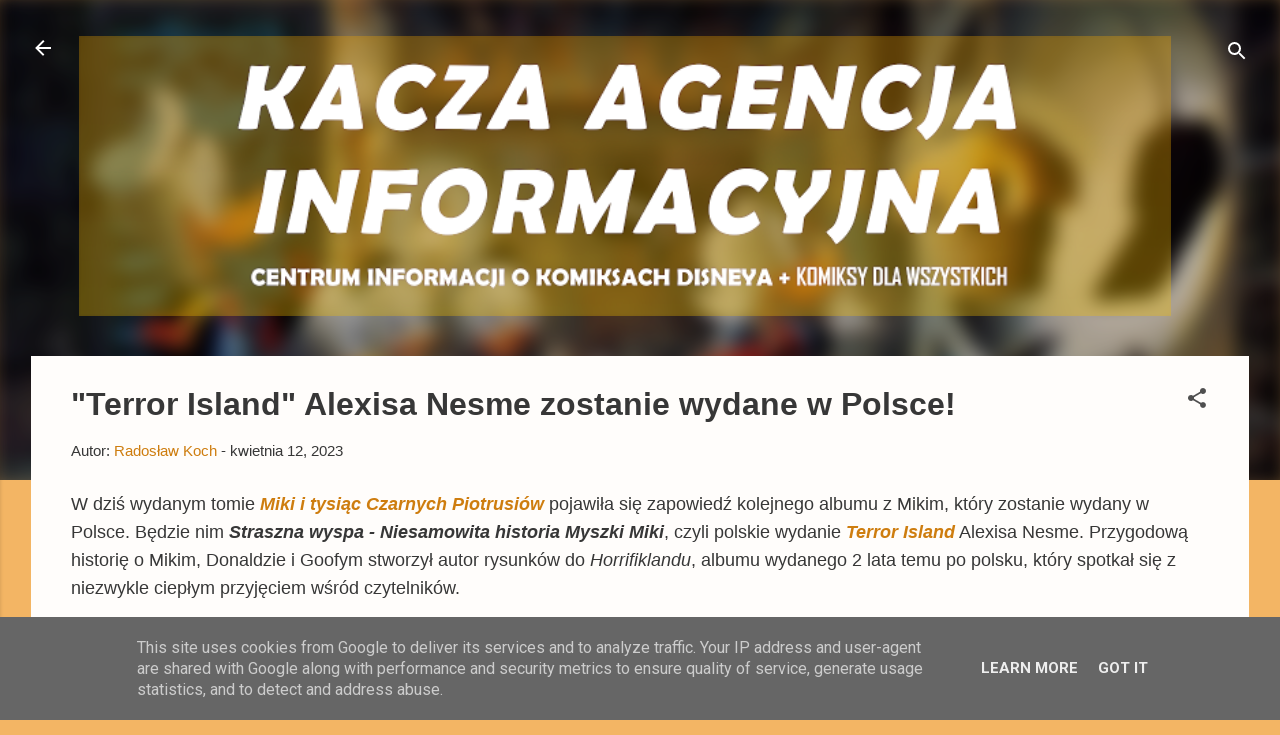

--- FILE ---
content_type: text/html; charset=UTF-8
request_url: https://www.komiksydisneya.pl/2023/04/terror-island-alexisa-nesme-zostanie.html
body_size: 34965
content:
<!DOCTYPE html>
<html dir='ltr' lang='pl' xmlns='http://www.w3.org/1999/xhtml' xmlns:b='http://www.google.com/2005/gml/b' xmlns:data='http://www.google.com/2005/gml/data' xmlns:expr='http://www.google.com/2005/gml/expr'>
<head>
<meta content='width=device-width, initial-scale=1' name='viewport'/>
<title>&quot;Terror Island&quot; Alexisa Nesme zostanie wydane w Polsce!</title>
<meta content='text/html; charset=UTF-8' http-equiv='Content-Type'/>
<!-- Chrome, Firefox OS and Opera -->
<meta content='#f3b564' name='theme-color'/>
<!-- Windows Phone -->
<meta content='#f3b564' name='msapplication-navbutton-color'/>
<meta content='blogger' name='generator'/>
<link href='https://www.komiksydisneya.pl/favicon.ico' rel='icon' type='image/x-icon'/>
<link href='https://www.komiksydisneya.pl/2023/04/terror-island-alexisa-nesme-zostanie.html' rel='canonical'/>
<link rel="alternate" type="application/atom+xml" title="Kacza Agencja Informacyjna - Atom" href="https://www.komiksydisneya.pl/feeds/posts/default" />
<link rel="alternate" type="application/rss+xml" title="Kacza Agencja Informacyjna - RSS" href="https://www.komiksydisneya.pl/feeds/posts/default?alt=rss" />
<link rel="service.post" type="application/atom+xml" title="Kacza Agencja Informacyjna - Atom" href="https://www.blogger.com/feeds/6843512864687511232/posts/default" />

<link rel="alternate" type="application/atom+xml" title="Kacza Agencja Informacyjna - Atom" href="https://www.komiksydisneya.pl/feeds/7320346895057615661/comments/default" />
<!--Can't find substitution for tag [blog.ieCssRetrofitLinks]-->
<link href='https://blogger.googleusercontent.com/img/b/R29vZ2xl/AVvXsEhJA7KjLYrItGnB__vOGgqdEuy_pNHAAzdfoF2o0f-nYNTW7PqWrz9VkvSU83Ke_d5_Hgq6Nwj5OdeLmrDHNShqi2ayw5CvOmrHLQWCXA1vqMWsP4dXf66r1b8DlDZxaXey11tNrmNk4TXc1hMQDfCEiiWXyy3tiWRR32DBXgQe-OA__5n1PKR3dKvZfQ/w444-h640/miki-strasznawyspa2.jpg' rel='image_src'/>
<meta content='https://www.komiksydisneya.pl/2023/04/terror-island-alexisa-nesme-zostanie.html' property='og:url'/>
<meta content='&quot;Terror Island&quot; Alexisa Nesme zostanie wydane w Polsce!' property='og:title'/>
<meta content='Informacje o komiksach Disneya z Kaczorem Donaldem i Myszką Miki. Recenzje komiksów humorystycznych. Kacze Opowieści' property='og:description'/>
<meta content='https://blogger.googleusercontent.com/img/b/R29vZ2xl/AVvXsEhJA7KjLYrItGnB__vOGgqdEuy_pNHAAzdfoF2o0f-nYNTW7PqWrz9VkvSU83Ke_d5_Hgq6Nwj5OdeLmrDHNShqi2ayw5CvOmrHLQWCXA1vqMWsP4dXf66r1b8DlDZxaXey11tNrmNk4TXc1hMQDfCEiiWXyy3tiWRR32DBXgQe-OA__5n1PKR3dKvZfQ/w1200-h630-p-k-no-nu/miki-strasznawyspa2.jpg' property='og:image'/>
<style type='text/css'>@font-face{font-family:'Damion';font-style:normal;font-weight:400;font-display:swap;src:url(//fonts.gstatic.com/s/damion/v15/hv-XlzJ3KEUe_YZkZGw2EzJwV9J-.woff2)format('woff2');unicode-range:U+0100-02BA,U+02BD-02C5,U+02C7-02CC,U+02CE-02D7,U+02DD-02FF,U+0304,U+0308,U+0329,U+1D00-1DBF,U+1E00-1E9F,U+1EF2-1EFF,U+2020,U+20A0-20AB,U+20AD-20C0,U+2113,U+2C60-2C7F,U+A720-A7FF;}@font-face{font-family:'Damion';font-style:normal;font-weight:400;font-display:swap;src:url(//fonts.gstatic.com/s/damion/v15/hv-XlzJ3KEUe_YZkamw2EzJwVw.woff2)format('woff2');unicode-range:U+0000-00FF,U+0131,U+0152-0153,U+02BB-02BC,U+02C6,U+02DA,U+02DC,U+0304,U+0308,U+0329,U+2000-206F,U+20AC,U+2122,U+2191,U+2193,U+2212,U+2215,U+FEFF,U+FFFD;}@font-face{font-family:'Kenia';font-style:normal;font-weight:400;font-display:swap;src:url(//fonts.gstatic.com/s/kenia/v30/jizURE5PuHQH9pCJP0COwuGN.woff2)format('woff2');unicode-range:U+0000-00FF,U+0131,U+0152-0153,U+02BB-02BC,U+02C6,U+02DA,U+02DC,U+0304,U+0308,U+0329,U+2000-206F,U+20AC,U+2122,U+2191,U+2193,U+2212,U+2215,U+FEFF,U+FFFD;}@font-face{font-family:'Playfair Display';font-style:normal;font-weight:900;font-display:swap;src:url(//fonts.gstatic.com/s/playfairdisplay/v40/nuFvD-vYSZviVYUb_rj3ij__anPXJzDwcbmjWBN2PKfsunDTbtPK-F2qC0usEw.woff2)format('woff2');unicode-range:U+0301,U+0400-045F,U+0490-0491,U+04B0-04B1,U+2116;}@font-face{font-family:'Playfair Display';font-style:normal;font-weight:900;font-display:swap;src:url(//fonts.gstatic.com/s/playfairdisplay/v40/nuFvD-vYSZviVYUb_rj3ij__anPXJzDwcbmjWBN2PKfsunDYbtPK-F2qC0usEw.woff2)format('woff2');unicode-range:U+0102-0103,U+0110-0111,U+0128-0129,U+0168-0169,U+01A0-01A1,U+01AF-01B0,U+0300-0301,U+0303-0304,U+0308-0309,U+0323,U+0329,U+1EA0-1EF9,U+20AB;}@font-face{font-family:'Playfair Display';font-style:normal;font-weight:900;font-display:swap;src:url(//fonts.gstatic.com/s/playfairdisplay/v40/nuFvD-vYSZviVYUb_rj3ij__anPXJzDwcbmjWBN2PKfsunDZbtPK-F2qC0usEw.woff2)format('woff2');unicode-range:U+0100-02BA,U+02BD-02C5,U+02C7-02CC,U+02CE-02D7,U+02DD-02FF,U+0304,U+0308,U+0329,U+1D00-1DBF,U+1E00-1E9F,U+1EF2-1EFF,U+2020,U+20A0-20AB,U+20AD-20C0,U+2113,U+2C60-2C7F,U+A720-A7FF;}@font-face{font-family:'Playfair Display';font-style:normal;font-weight:900;font-display:swap;src:url(//fonts.gstatic.com/s/playfairdisplay/v40/nuFvD-vYSZviVYUb_rj3ij__anPXJzDwcbmjWBN2PKfsunDXbtPK-F2qC0s.woff2)format('woff2');unicode-range:U+0000-00FF,U+0131,U+0152-0153,U+02BB-02BC,U+02C6,U+02DA,U+02DC,U+0304,U+0308,U+0329,U+2000-206F,U+20AC,U+2122,U+2191,U+2193,U+2212,U+2215,U+FEFF,U+FFFD;}@font-face{font-family:'Roboto';font-style:italic;font-weight:300;font-stretch:100%;font-display:swap;src:url(//fonts.gstatic.com/s/roboto/v50/KFOKCnqEu92Fr1Mu53ZEC9_Vu3r1gIhOszmOClHrs6ljXfMMLt_QuAX-k3Yi128m0kN2.woff2)format('woff2');unicode-range:U+0460-052F,U+1C80-1C8A,U+20B4,U+2DE0-2DFF,U+A640-A69F,U+FE2E-FE2F;}@font-face{font-family:'Roboto';font-style:italic;font-weight:300;font-stretch:100%;font-display:swap;src:url(//fonts.gstatic.com/s/roboto/v50/KFOKCnqEu92Fr1Mu53ZEC9_Vu3r1gIhOszmOClHrs6ljXfMMLt_QuAz-k3Yi128m0kN2.woff2)format('woff2');unicode-range:U+0301,U+0400-045F,U+0490-0491,U+04B0-04B1,U+2116;}@font-face{font-family:'Roboto';font-style:italic;font-weight:300;font-stretch:100%;font-display:swap;src:url(//fonts.gstatic.com/s/roboto/v50/KFOKCnqEu92Fr1Mu53ZEC9_Vu3r1gIhOszmOClHrs6ljXfMMLt_QuAT-k3Yi128m0kN2.woff2)format('woff2');unicode-range:U+1F00-1FFF;}@font-face{font-family:'Roboto';font-style:italic;font-weight:300;font-stretch:100%;font-display:swap;src:url(//fonts.gstatic.com/s/roboto/v50/KFOKCnqEu92Fr1Mu53ZEC9_Vu3r1gIhOszmOClHrs6ljXfMMLt_QuAv-k3Yi128m0kN2.woff2)format('woff2');unicode-range:U+0370-0377,U+037A-037F,U+0384-038A,U+038C,U+038E-03A1,U+03A3-03FF;}@font-face{font-family:'Roboto';font-style:italic;font-weight:300;font-stretch:100%;font-display:swap;src:url(//fonts.gstatic.com/s/roboto/v50/KFOKCnqEu92Fr1Mu53ZEC9_Vu3r1gIhOszmOClHrs6ljXfMMLt_QuHT-k3Yi128m0kN2.woff2)format('woff2');unicode-range:U+0302-0303,U+0305,U+0307-0308,U+0310,U+0312,U+0315,U+031A,U+0326-0327,U+032C,U+032F-0330,U+0332-0333,U+0338,U+033A,U+0346,U+034D,U+0391-03A1,U+03A3-03A9,U+03B1-03C9,U+03D1,U+03D5-03D6,U+03F0-03F1,U+03F4-03F5,U+2016-2017,U+2034-2038,U+203C,U+2040,U+2043,U+2047,U+2050,U+2057,U+205F,U+2070-2071,U+2074-208E,U+2090-209C,U+20D0-20DC,U+20E1,U+20E5-20EF,U+2100-2112,U+2114-2115,U+2117-2121,U+2123-214F,U+2190,U+2192,U+2194-21AE,U+21B0-21E5,U+21F1-21F2,U+21F4-2211,U+2213-2214,U+2216-22FF,U+2308-230B,U+2310,U+2319,U+231C-2321,U+2336-237A,U+237C,U+2395,U+239B-23B7,U+23D0,U+23DC-23E1,U+2474-2475,U+25AF,U+25B3,U+25B7,U+25BD,U+25C1,U+25CA,U+25CC,U+25FB,U+266D-266F,U+27C0-27FF,U+2900-2AFF,U+2B0E-2B11,U+2B30-2B4C,U+2BFE,U+3030,U+FF5B,U+FF5D,U+1D400-1D7FF,U+1EE00-1EEFF;}@font-face{font-family:'Roboto';font-style:italic;font-weight:300;font-stretch:100%;font-display:swap;src:url(//fonts.gstatic.com/s/roboto/v50/KFOKCnqEu92Fr1Mu53ZEC9_Vu3r1gIhOszmOClHrs6ljXfMMLt_QuGb-k3Yi128m0kN2.woff2)format('woff2');unicode-range:U+0001-000C,U+000E-001F,U+007F-009F,U+20DD-20E0,U+20E2-20E4,U+2150-218F,U+2190,U+2192,U+2194-2199,U+21AF,U+21E6-21F0,U+21F3,U+2218-2219,U+2299,U+22C4-22C6,U+2300-243F,U+2440-244A,U+2460-24FF,U+25A0-27BF,U+2800-28FF,U+2921-2922,U+2981,U+29BF,U+29EB,U+2B00-2BFF,U+4DC0-4DFF,U+FFF9-FFFB,U+10140-1018E,U+10190-1019C,U+101A0,U+101D0-101FD,U+102E0-102FB,U+10E60-10E7E,U+1D2C0-1D2D3,U+1D2E0-1D37F,U+1F000-1F0FF,U+1F100-1F1AD,U+1F1E6-1F1FF,U+1F30D-1F30F,U+1F315,U+1F31C,U+1F31E,U+1F320-1F32C,U+1F336,U+1F378,U+1F37D,U+1F382,U+1F393-1F39F,U+1F3A7-1F3A8,U+1F3AC-1F3AF,U+1F3C2,U+1F3C4-1F3C6,U+1F3CA-1F3CE,U+1F3D4-1F3E0,U+1F3ED,U+1F3F1-1F3F3,U+1F3F5-1F3F7,U+1F408,U+1F415,U+1F41F,U+1F426,U+1F43F,U+1F441-1F442,U+1F444,U+1F446-1F449,U+1F44C-1F44E,U+1F453,U+1F46A,U+1F47D,U+1F4A3,U+1F4B0,U+1F4B3,U+1F4B9,U+1F4BB,U+1F4BF,U+1F4C8-1F4CB,U+1F4D6,U+1F4DA,U+1F4DF,U+1F4E3-1F4E6,U+1F4EA-1F4ED,U+1F4F7,U+1F4F9-1F4FB,U+1F4FD-1F4FE,U+1F503,U+1F507-1F50B,U+1F50D,U+1F512-1F513,U+1F53E-1F54A,U+1F54F-1F5FA,U+1F610,U+1F650-1F67F,U+1F687,U+1F68D,U+1F691,U+1F694,U+1F698,U+1F6AD,U+1F6B2,U+1F6B9-1F6BA,U+1F6BC,U+1F6C6-1F6CF,U+1F6D3-1F6D7,U+1F6E0-1F6EA,U+1F6F0-1F6F3,U+1F6F7-1F6FC,U+1F700-1F7FF,U+1F800-1F80B,U+1F810-1F847,U+1F850-1F859,U+1F860-1F887,U+1F890-1F8AD,U+1F8B0-1F8BB,U+1F8C0-1F8C1,U+1F900-1F90B,U+1F93B,U+1F946,U+1F984,U+1F996,U+1F9E9,U+1FA00-1FA6F,U+1FA70-1FA7C,U+1FA80-1FA89,U+1FA8F-1FAC6,U+1FACE-1FADC,U+1FADF-1FAE9,U+1FAF0-1FAF8,U+1FB00-1FBFF;}@font-face{font-family:'Roboto';font-style:italic;font-weight:300;font-stretch:100%;font-display:swap;src:url(//fonts.gstatic.com/s/roboto/v50/KFOKCnqEu92Fr1Mu53ZEC9_Vu3r1gIhOszmOClHrs6ljXfMMLt_QuAf-k3Yi128m0kN2.woff2)format('woff2');unicode-range:U+0102-0103,U+0110-0111,U+0128-0129,U+0168-0169,U+01A0-01A1,U+01AF-01B0,U+0300-0301,U+0303-0304,U+0308-0309,U+0323,U+0329,U+1EA0-1EF9,U+20AB;}@font-face{font-family:'Roboto';font-style:italic;font-weight:300;font-stretch:100%;font-display:swap;src:url(//fonts.gstatic.com/s/roboto/v50/KFOKCnqEu92Fr1Mu53ZEC9_Vu3r1gIhOszmOClHrs6ljXfMMLt_QuAb-k3Yi128m0kN2.woff2)format('woff2');unicode-range:U+0100-02BA,U+02BD-02C5,U+02C7-02CC,U+02CE-02D7,U+02DD-02FF,U+0304,U+0308,U+0329,U+1D00-1DBF,U+1E00-1E9F,U+1EF2-1EFF,U+2020,U+20A0-20AB,U+20AD-20C0,U+2113,U+2C60-2C7F,U+A720-A7FF;}@font-face{font-family:'Roboto';font-style:italic;font-weight:300;font-stretch:100%;font-display:swap;src:url(//fonts.gstatic.com/s/roboto/v50/KFOKCnqEu92Fr1Mu53ZEC9_Vu3r1gIhOszmOClHrs6ljXfMMLt_QuAj-k3Yi128m0g.woff2)format('woff2');unicode-range:U+0000-00FF,U+0131,U+0152-0153,U+02BB-02BC,U+02C6,U+02DA,U+02DC,U+0304,U+0308,U+0329,U+2000-206F,U+20AC,U+2122,U+2191,U+2193,U+2212,U+2215,U+FEFF,U+FFFD;}@font-face{font-family:'Roboto';font-style:normal;font-weight:400;font-stretch:100%;font-display:swap;src:url(//fonts.gstatic.com/s/roboto/v50/KFO7CnqEu92Fr1ME7kSn66aGLdTylUAMa3GUBHMdazTgWw.woff2)format('woff2');unicode-range:U+0460-052F,U+1C80-1C8A,U+20B4,U+2DE0-2DFF,U+A640-A69F,U+FE2E-FE2F;}@font-face{font-family:'Roboto';font-style:normal;font-weight:400;font-stretch:100%;font-display:swap;src:url(//fonts.gstatic.com/s/roboto/v50/KFO7CnqEu92Fr1ME7kSn66aGLdTylUAMa3iUBHMdazTgWw.woff2)format('woff2');unicode-range:U+0301,U+0400-045F,U+0490-0491,U+04B0-04B1,U+2116;}@font-face{font-family:'Roboto';font-style:normal;font-weight:400;font-stretch:100%;font-display:swap;src:url(//fonts.gstatic.com/s/roboto/v50/KFO7CnqEu92Fr1ME7kSn66aGLdTylUAMa3CUBHMdazTgWw.woff2)format('woff2');unicode-range:U+1F00-1FFF;}@font-face{font-family:'Roboto';font-style:normal;font-weight:400;font-stretch:100%;font-display:swap;src:url(//fonts.gstatic.com/s/roboto/v50/KFO7CnqEu92Fr1ME7kSn66aGLdTylUAMa3-UBHMdazTgWw.woff2)format('woff2');unicode-range:U+0370-0377,U+037A-037F,U+0384-038A,U+038C,U+038E-03A1,U+03A3-03FF;}@font-face{font-family:'Roboto';font-style:normal;font-weight:400;font-stretch:100%;font-display:swap;src:url(//fonts.gstatic.com/s/roboto/v50/KFO7CnqEu92Fr1ME7kSn66aGLdTylUAMawCUBHMdazTgWw.woff2)format('woff2');unicode-range:U+0302-0303,U+0305,U+0307-0308,U+0310,U+0312,U+0315,U+031A,U+0326-0327,U+032C,U+032F-0330,U+0332-0333,U+0338,U+033A,U+0346,U+034D,U+0391-03A1,U+03A3-03A9,U+03B1-03C9,U+03D1,U+03D5-03D6,U+03F0-03F1,U+03F4-03F5,U+2016-2017,U+2034-2038,U+203C,U+2040,U+2043,U+2047,U+2050,U+2057,U+205F,U+2070-2071,U+2074-208E,U+2090-209C,U+20D0-20DC,U+20E1,U+20E5-20EF,U+2100-2112,U+2114-2115,U+2117-2121,U+2123-214F,U+2190,U+2192,U+2194-21AE,U+21B0-21E5,U+21F1-21F2,U+21F4-2211,U+2213-2214,U+2216-22FF,U+2308-230B,U+2310,U+2319,U+231C-2321,U+2336-237A,U+237C,U+2395,U+239B-23B7,U+23D0,U+23DC-23E1,U+2474-2475,U+25AF,U+25B3,U+25B7,U+25BD,U+25C1,U+25CA,U+25CC,U+25FB,U+266D-266F,U+27C0-27FF,U+2900-2AFF,U+2B0E-2B11,U+2B30-2B4C,U+2BFE,U+3030,U+FF5B,U+FF5D,U+1D400-1D7FF,U+1EE00-1EEFF;}@font-face{font-family:'Roboto';font-style:normal;font-weight:400;font-stretch:100%;font-display:swap;src:url(//fonts.gstatic.com/s/roboto/v50/KFO7CnqEu92Fr1ME7kSn66aGLdTylUAMaxKUBHMdazTgWw.woff2)format('woff2');unicode-range:U+0001-000C,U+000E-001F,U+007F-009F,U+20DD-20E0,U+20E2-20E4,U+2150-218F,U+2190,U+2192,U+2194-2199,U+21AF,U+21E6-21F0,U+21F3,U+2218-2219,U+2299,U+22C4-22C6,U+2300-243F,U+2440-244A,U+2460-24FF,U+25A0-27BF,U+2800-28FF,U+2921-2922,U+2981,U+29BF,U+29EB,U+2B00-2BFF,U+4DC0-4DFF,U+FFF9-FFFB,U+10140-1018E,U+10190-1019C,U+101A0,U+101D0-101FD,U+102E0-102FB,U+10E60-10E7E,U+1D2C0-1D2D3,U+1D2E0-1D37F,U+1F000-1F0FF,U+1F100-1F1AD,U+1F1E6-1F1FF,U+1F30D-1F30F,U+1F315,U+1F31C,U+1F31E,U+1F320-1F32C,U+1F336,U+1F378,U+1F37D,U+1F382,U+1F393-1F39F,U+1F3A7-1F3A8,U+1F3AC-1F3AF,U+1F3C2,U+1F3C4-1F3C6,U+1F3CA-1F3CE,U+1F3D4-1F3E0,U+1F3ED,U+1F3F1-1F3F3,U+1F3F5-1F3F7,U+1F408,U+1F415,U+1F41F,U+1F426,U+1F43F,U+1F441-1F442,U+1F444,U+1F446-1F449,U+1F44C-1F44E,U+1F453,U+1F46A,U+1F47D,U+1F4A3,U+1F4B0,U+1F4B3,U+1F4B9,U+1F4BB,U+1F4BF,U+1F4C8-1F4CB,U+1F4D6,U+1F4DA,U+1F4DF,U+1F4E3-1F4E6,U+1F4EA-1F4ED,U+1F4F7,U+1F4F9-1F4FB,U+1F4FD-1F4FE,U+1F503,U+1F507-1F50B,U+1F50D,U+1F512-1F513,U+1F53E-1F54A,U+1F54F-1F5FA,U+1F610,U+1F650-1F67F,U+1F687,U+1F68D,U+1F691,U+1F694,U+1F698,U+1F6AD,U+1F6B2,U+1F6B9-1F6BA,U+1F6BC,U+1F6C6-1F6CF,U+1F6D3-1F6D7,U+1F6E0-1F6EA,U+1F6F0-1F6F3,U+1F6F7-1F6FC,U+1F700-1F7FF,U+1F800-1F80B,U+1F810-1F847,U+1F850-1F859,U+1F860-1F887,U+1F890-1F8AD,U+1F8B0-1F8BB,U+1F8C0-1F8C1,U+1F900-1F90B,U+1F93B,U+1F946,U+1F984,U+1F996,U+1F9E9,U+1FA00-1FA6F,U+1FA70-1FA7C,U+1FA80-1FA89,U+1FA8F-1FAC6,U+1FACE-1FADC,U+1FADF-1FAE9,U+1FAF0-1FAF8,U+1FB00-1FBFF;}@font-face{font-family:'Roboto';font-style:normal;font-weight:400;font-stretch:100%;font-display:swap;src:url(//fonts.gstatic.com/s/roboto/v50/KFO7CnqEu92Fr1ME7kSn66aGLdTylUAMa3OUBHMdazTgWw.woff2)format('woff2');unicode-range:U+0102-0103,U+0110-0111,U+0128-0129,U+0168-0169,U+01A0-01A1,U+01AF-01B0,U+0300-0301,U+0303-0304,U+0308-0309,U+0323,U+0329,U+1EA0-1EF9,U+20AB;}@font-face{font-family:'Roboto';font-style:normal;font-weight:400;font-stretch:100%;font-display:swap;src:url(//fonts.gstatic.com/s/roboto/v50/KFO7CnqEu92Fr1ME7kSn66aGLdTylUAMa3KUBHMdazTgWw.woff2)format('woff2');unicode-range:U+0100-02BA,U+02BD-02C5,U+02C7-02CC,U+02CE-02D7,U+02DD-02FF,U+0304,U+0308,U+0329,U+1D00-1DBF,U+1E00-1E9F,U+1EF2-1EFF,U+2020,U+20A0-20AB,U+20AD-20C0,U+2113,U+2C60-2C7F,U+A720-A7FF;}@font-face{font-family:'Roboto';font-style:normal;font-weight:400;font-stretch:100%;font-display:swap;src:url(//fonts.gstatic.com/s/roboto/v50/KFO7CnqEu92Fr1ME7kSn66aGLdTylUAMa3yUBHMdazQ.woff2)format('woff2');unicode-range:U+0000-00FF,U+0131,U+0152-0153,U+02BB-02BC,U+02C6,U+02DA,U+02DC,U+0304,U+0308,U+0329,U+2000-206F,U+20AC,U+2122,U+2191,U+2193,U+2212,U+2215,U+FEFF,U+FFFD;}@font-face{font-family:'Roboto';font-style:normal;font-weight:700;font-stretch:100%;font-display:swap;src:url(//fonts.gstatic.com/s/roboto/v50/KFO7CnqEu92Fr1ME7kSn66aGLdTylUAMa3GUBHMdazTgWw.woff2)format('woff2');unicode-range:U+0460-052F,U+1C80-1C8A,U+20B4,U+2DE0-2DFF,U+A640-A69F,U+FE2E-FE2F;}@font-face{font-family:'Roboto';font-style:normal;font-weight:700;font-stretch:100%;font-display:swap;src:url(//fonts.gstatic.com/s/roboto/v50/KFO7CnqEu92Fr1ME7kSn66aGLdTylUAMa3iUBHMdazTgWw.woff2)format('woff2');unicode-range:U+0301,U+0400-045F,U+0490-0491,U+04B0-04B1,U+2116;}@font-face{font-family:'Roboto';font-style:normal;font-weight:700;font-stretch:100%;font-display:swap;src:url(//fonts.gstatic.com/s/roboto/v50/KFO7CnqEu92Fr1ME7kSn66aGLdTylUAMa3CUBHMdazTgWw.woff2)format('woff2');unicode-range:U+1F00-1FFF;}@font-face{font-family:'Roboto';font-style:normal;font-weight:700;font-stretch:100%;font-display:swap;src:url(//fonts.gstatic.com/s/roboto/v50/KFO7CnqEu92Fr1ME7kSn66aGLdTylUAMa3-UBHMdazTgWw.woff2)format('woff2');unicode-range:U+0370-0377,U+037A-037F,U+0384-038A,U+038C,U+038E-03A1,U+03A3-03FF;}@font-face{font-family:'Roboto';font-style:normal;font-weight:700;font-stretch:100%;font-display:swap;src:url(//fonts.gstatic.com/s/roboto/v50/KFO7CnqEu92Fr1ME7kSn66aGLdTylUAMawCUBHMdazTgWw.woff2)format('woff2');unicode-range:U+0302-0303,U+0305,U+0307-0308,U+0310,U+0312,U+0315,U+031A,U+0326-0327,U+032C,U+032F-0330,U+0332-0333,U+0338,U+033A,U+0346,U+034D,U+0391-03A1,U+03A3-03A9,U+03B1-03C9,U+03D1,U+03D5-03D6,U+03F0-03F1,U+03F4-03F5,U+2016-2017,U+2034-2038,U+203C,U+2040,U+2043,U+2047,U+2050,U+2057,U+205F,U+2070-2071,U+2074-208E,U+2090-209C,U+20D0-20DC,U+20E1,U+20E5-20EF,U+2100-2112,U+2114-2115,U+2117-2121,U+2123-214F,U+2190,U+2192,U+2194-21AE,U+21B0-21E5,U+21F1-21F2,U+21F4-2211,U+2213-2214,U+2216-22FF,U+2308-230B,U+2310,U+2319,U+231C-2321,U+2336-237A,U+237C,U+2395,U+239B-23B7,U+23D0,U+23DC-23E1,U+2474-2475,U+25AF,U+25B3,U+25B7,U+25BD,U+25C1,U+25CA,U+25CC,U+25FB,U+266D-266F,U+27C0-27FF,U+2900-2AFF,U+2B0E-2B11,U+2B30-2B4C,U+2BFE,U+3030,U+FF5B,U+FF5D,U+1D400-1D7FF,U+1EE00-1EEFF;}@font-face{font-family:'Roboto';font-style:normal;font-weight:700;font-stretch:100%;font-display:swap;src:url(//fonts.gstatic.com/s/roboto/v50/KFO7CnqEu92Fr1ME7kSn66aGLdTylUAMaxKUBHMdazTgWw.woff2)format('woff2');unicode-range:U+0001-000C,U+000E-001F,U+007F-009F,U+20DD-20E0,U+20E2-20E4,U+2150-218F,U+2190,U+2192,U+2194-2199,U+21AF,U+21E6-21F0,U+21F3,U+2218-2219,U+2299,U+22C4-22C6,U+2300-243F,U+2440-244A,U+2460-24FF,U+25A0-27BF,U+2800-28FF,U+2921-2922,U+2981,U+29BF,U+29EB,U+2B00-2BFF,U+4DC0-4DFF,U+FFF9-FFFB,U+10140-1018E,U+10190-1019C,U+101A0,U+101D0-101FD,U+102E0-102FB,U+10E60-10E7E,U+1D2C0-1D2D3,U+1D2E0-1D37F,U+1F000-1F0FF,U+1F100-1F1AD,U+1F1E6-1F1FF,U+1F30D-1F30F,U+1F315,U+1F31C,U+1F31E,U+1F320-1F32C,U+1F336,U+1F378,U+1F37D,U+1F382,U+1F393-1F39F,U+1F3A7-1F3A8,U+1F3AC-1F3AF,U+1F3C2,U+1F3C4-1F3C6,U+1F3CA-1F3CE,U+1F3D4-1F3E0,U+1F3ED,U+1F3F1-1F3F3,U+1F3F5-1F3F7,U+1F408,U+1F415,U+1F41F,U+1F426,U+1F43F,U+1F441-1F442,U+1F444,U+1F446-1F449,U+1F44C-1F44E,U+1F453,U+1F46A,U+1F47D,U+1F4A3,U+1F4B0,U+1F4B3,U+1F4B9,U+1F4BB,U+1F4BF,U+1F4C8-1F4CB,U+1F4D6,U+1F4DA,U+1F4DF,U+1F4E3-1F4E6,U+1F4EA-1F4ED,U+1F4F7,U+1F4F9-1F4FB,U+1F4FD-1F4FE,U+1F503,U+1F507-1F50B,U+1F50D,U+1F512-1F513,U+1F53E-1F54A,U+1F54F-1F5FA,U+1F610,U+1F650-1F67F,U+1F687,U+1F68D,U+1F691,U+1F694,U+1F698,U+1F6AD,U+1F6B2,U+1F6B9-1F6BA,U+1F6BC,U+1F6C6-1F6CF,U+1F6D3-1F6D7,U+1F6E0-1F6EA,U+1F6F0-1F6F3,U+1F6F7-1F6FC,U+1F700-1F7FF,U+1F800-1F80B,U+1F810-1F847,U+1F850-1F859,U+1F860-1F887,U+1F890-1F8AD,U+1F8B0-1F8BB,U+1F8C0-1F8C1,U+1F900-1F90B,U+1F93B,U+1F946,U+1F984,U+1F996,U+1F9E9,U+1FA00-1FA6F,U+1FA70-1FA7C,U+1FA80-1FA89,U+1FA8F-1FAC6,U+1FACE-1FADC,U+1FADF-1FAE9,U+1FAF0-1FAF8,U+1FB00-1FBFF;}@font-face{font-family:'Roboto';font-style:normal;font-weight:700;font-stretch:100%;font-display:swap;src:url(//fonts.gstatic.com/s/roboto/v50/KFO7CnqEu92Fr1ME7kSn66aGLdTylUAMa3OUBHMdazTgWw.woff2)format('woff2');unicode-range:U+0102-0103,U+0110-0111,U+0128-0129,U+0168-0169,U+01A0-01A1,U+01AF-01B0,U+0300-0301,U+0303-0304,U+0308-0309,U+0323,U+0329,U+1EA0-1EF9,U+20AB;}@font-face{font-family:'Roboto';font-style:normal;font-weight:700;font-stretch:100%;font-display:swap;src:url(//fonts.gstatic.com/s/roboto/v50/KFO7CnqEu92Fr1ME7kSn66aGLdTylUAMa3KUBHMdazTgWw.woff2)format('woff2');unicode-range:U+0100-02BA,U+02BD-02C5,U+02C7-02CC,U+02CE-02D7,U+02DD-02FF,U+0304,U+0308,U+0329,U+1D00-1DBF,U+1E00-1E9F,U+1EF2-1EFF,U+2020,U+20A0-20AB,U+20AD-20C0,U+2113,U+2C60-2C7F,U+A720-A7FF;}@font-face{font-family:'Roboto';font-style:normal;font-weight:700;font-stretch:100%;font-display:swap;src:url(//fonts.gstatic.com/s/roboto/v50/KFO7CnqEu92Fr1ME7kSn66aGLdTylUAMa3yUBHMdazQ.woff2)format('woff2');unicode-range:U+0000-00FF,U+0131,U+0152-0153,U+02BB-02BC,U+02C6,U+02DA,U+02DC,U+0304,U+0308,U+0329,U+2000-206F,U+20AC,U+2122,U+2191,U+2193,U+2212,U+2215,U+FEFF,U+FFFD;}</style>
<style id='page-skin-1' type='text/css'><!--
/*! normalize.css v3.0.1 | MIT License | git.io/normalize */html{font-family:sans-serif;-ms-text-size-adjust:100%;-webkit-text-size-adjust:100%}body{margin:0}article,aside,details,figcaption,figure,footer,header,hgroup,main,nav,section,summary{display:block}audio,canvas,progress,video{display:inline-block;vertical-align:baseline}audio:not([controls]){display:none;height:0}[hidden],template{display:none}a{background:transparent}a:active,a:hover{outline:0}abbr[title]{border-bottom:1px dotted}b,strong{font-weight:bold}dfn{font-style:italic}h1{font-size:2em;margin:.67em 0}mark{background:#ff0;color:#000}small{font-size:80%}sub,sup{font-size:75%;line-height:0;position:relative;vertical-align:baseline}sup{top:-0.5em}sub{bottom:-0.25em}img{border:0}svg:not(:root){overflow:hidden}figure{margin:1em 40px}hr{-moz-box-sizing:content-box;box-sizing:content-box;height:0}pre{overflow:auto}code,kbd,pre,samp{font-family:monospace,monospace;font-size:1em}button,input,optgroup,select,textarea{color:inherit;font:inherit;margin:0}button{overflow:visible}button,select{text-transform:none}button,html input[type="button"],input[type="reset"],input[type="submit"]{-webkit-appearance:button;cursor:pointer}button[disabled],html input[disabled]{cursor:default}button::-moz-focus-inner,input::-moz-focus-inner{border:0;padding:0}input{line-height:normal}input[type="checkbox"],input[type="radio"]{box-sizing:border-box;padding:0}input[type="number"]::-webkit-inner-spin-button,input[type="number"]::-webkit-outer-spin-button{height:auto}input[type="search"]{-webkit-appearance:textfield;-moz-box-sizing:content-box;-webkit-box-sizing:content-box;box-sizing:content-box}input[type="search"]::-webkit-search-cancel-button,input[type="search"]::-webkit-search-decoration{-webkit-appearance:none}fieldset{border:1px solid #c0c0c0;margin:0 2px;padding:.35em .625em .75em}legend{border:0;padding:0}textarea{overflow:auto}optgroup{font-weight:bold}table{border-collapse:collapse;border-spacing:0}td,th{padding:0}
/*!************************************************
* Blogger Template Style
* Name: Contempo
**************************************************/
body{
overflow-wrap:break-word;
word-break:break-word;
word-wrap:break-word
}
.hidden{
display:none
}
.invisible{
visibility:hidden
}
.container::after,.float-container::after{
clear:both;
content:"";
display:table
}
.clearboth{
clear:both
}
#comments .comment .comment-actions,.subscribe-popup .FollowByEmail .follow-by-email-submit,.widget.Profile .profile-link,.widget.Profile .profile-link.visit-profile{
background:0 0;
border:0;
box-shadow:none;
color:#ce7d0f;
cursor:pointer;
font-size:14px;
font-weight:700;
outline:0;
text-decoration:none;
text-transform:uppercase;
width:auto
}
.dim-overlay{
background-color:rgba(0,0,0,.54);
height:100vh;
left:0;
position:fixed;
top:0;
width:100%
}
#sharing-dim-overlay{
background-color:transparent
}
input::-ms-clear{
display:none
}
.blogger-logo,.svg-icon-24.blogger-logo{
fill:#ff9800;
opacity:1
}
.loading-spinner-large{
-webkit-animation:mspin-rotate 1.568s infinite linear;
animation:mspin-rotate 1.568s infinite linear;
height:48px;
overflow:hidden;
position:absolute;
width:48px;
z-index:200
}
.loading-spinner-large>div{
-webkit-animation:mspin-revrot 5332ms infinite steps(4);
animation:mspin-revrot 5332ms infinite steps(4)
}
.loading-spinner-large>div>div{
-webkit-animation:mspin-singlecolor-large-film 1333ms infinite steps(81);
animation:mspin-singlecolor-large-film 1333ms infinite steps(81);
background-size:100%;
height:48px;
width:3888px
}
.mspin-black-large>div>div,.mspin-grey_54-large>div>div{
background-image:url(https://www.blogblog.com/indie/mspin_black_large.svg)
}
.mspin-white-large>div>div{
background-image:url(https://www.blogblog.com/indie/mspin_white_large.svg)
}
.mspin-grey_54-large{
opacity:.54
}
@-webkit-keyframes mspin-singlecolor-large-film{
from{
-webkit-transform:translateX(0);
transform:translateX(0)
}
to{
-webkit-transform:translateX(-3888px);
transform:translateX(-3888px)
}
}
@keyframes mspin-singlecolor-large-film{
from{
-webkit-transform:translateX(0);
transform:translateX(0)
}
to{
-webkit-transform:translateX(-3888px);
transform:translateX(-3888px)
}
}
@-webkit-keyframes mspin-rotate{
from{
-webkit-transform:rotate(0);
transform:rotate(0)
}
to{
-webkit-transform:rotate(360deg);
transform:rotate(360deg)
}
}
@keyframes mspin-rotate{
from{
-webkit-transform:rotate(0);
transform:rotate(0)
}
to{
-webkit-transform:rotate(360deg);
transform:rotate(360deg)
}
}
@-webkit-keyframes mspin-revrot{
from{
-webkit-transform:rotate(0);
transform:rotate(0)
}
to{
-webkit-transform:rotate(-360deg);
transform:rotate(-360deg)
}
}
@keyframes mspin-revrot{
from{
-webkit-transform:rotate(0);
transform:rotate(0)
}
to{
-webkit-transform:rotate(-360deg);
transform:rotate(-360deg)
}
}
.skip-navigation{
background-color:#fff;
box-sizing:border-box;
color:#000;
display:block;
height:0;
left:0;
line-height:50px;
overflow:hidden;
padding-top:0;
position:fixed;
text-align:center;
top:0;
-webkit-transition:box-shadow .3s,height .3s,padding-top .3s;
transition:box-shadow .3s,height .3s,padding-top .3s;
width:100%;
z-index:900
}
.skip-navigation:focus{
box-shadow:0 4px 5px 0 rgba(0,0,0,.14),0 1px 10px 0 rgba(0,0,0,.12),0 2px 4px -1px rgba(0,0,0,.2);
height:50px
}
#main{
outline:0
}
.main-heading{
position:absolute;
clip:rect(1px,1px,1px,1px);
padding:0;
border:0;
height:1px;
width:1px;
overflow:hidden
}
.Attribution{
margin-top:1em;
text-align:center
}
.Attribution .blogger img,.Attribution .blogger svg{
vertical-align:bottom
}
.Attribution .blogger img{
margin-right:.5em
}
.Attribution div{
line-height:24px;
margin-top:.5em
}
.Attribution .copyright,.Attribution .image-attribution{
font-size:.7em;
margin-top:1.5em
}
.BLOG_mobile_video_class{
display:none
}
.bg-photo{
background-attachment:scroll!important
}
body .CSS_LIGHTBOX{
z-index:900
}
.extendable .show-less,.extendable .show-more{
border-color:#ce7d0f;
color:#ce7d0f;
margin-top:8px
}
.extendable .show-less.hidden,.extendable .show-more.hidden{
display:none
}
.inline-ad{
display:none;
max-width:100%;
overflow:hidden
}
.adsbygoogle{
display:block
}
#cookieChoiceInfo{
bottom:0;
top:auto
}
iframe.b-hbp-video{
border:0
}
.post-body img{
max-width:100%
}
.post-body iframe{
max-width:100%
}
.post-body a[imageanchor="1"]{
display:inline-block
}
.byline{
margin-right:1em
}
.byline:last-child{
margin-right:0
}
.link-copied-dialog{
max-width:520px;
outline:0
}
.link-copied-dialog .modal-dialog-buttons{
margin-top:8px
}
.link-copied-dialog .goog-buttonset-default{
background:0 0;
border:0
}
.link-copied-dialog .goog-buttonset-default:focus{
outline:0
}
.paging-control-container{
margin-bottom:16px
}
.paging-control-container .paging-control{
display:inline-block
}
.paging-control-container .comment-range-text::after,.paging-control-container .paging-control{
color:#ce7d0f
}
.paging-control-container .comment-range-text,.paging-control-container .paging-control{
margin-right:8px
}
.paging-control-container .comment-range-text::after,.paging-control-container .paging-control::after{
content:"\b7";
cursor:default;
padding-left:8px;
pointer-events:none
}
.paging-control-container .comment-range-text:last-child::after,.paging-control-container .paging-control:last-child::after{
content:none
}
.byline.reactions iframe{
height:20px
}
.b-notification{
color:#000;
background-color:#fff;
border-bottom:solid 1px #000;
box-sizing:border-box;
padding:16px 32px;
text-align:center
}
.b-notification.visible{
-webkit-transition:margin-top .3s cubic-bezier(.4,0,.2,1);
transition:margin-top .3s cubic-bezier(.4,0,.2,1)
}
.b-notification.invisible{
position:absolute
}
.b-notification-close{
position:absolute;
right:8px;
top:8px
}
.no-posts-message{
line-height:40px;
text-align:center
}
@media screen and (max-width:800px){
body.item-view .post-body a[imageanchor="1"][style*="float: left;"],body.item-view .post-body a[imageanchor="1"][style*="float: right;"]{
float:none!important;
clear:none!important
}
body.item-view .post-body a[imageanchor="1"] img{
display:block;
height:auto;
margin:0 auto
}
body.item-view .post-body>.separator:first-child>a[imageanchor="1"]:first-child{
margin-top:20px
}
.post-body a[imageanchor]{
display:block
}
body.item-view .post-body a[imageanchor="1"]{
margin-left:0!important;
margin-right:0!important
}
body.item-view .post-body a[imageanchor="1"]+a[imageanchor="1"]{
margin-top:16px
}
}
.item-control{
display:none
}
#comments{
border-top:1px dashed rgba(0,0,0,.54);
margin-top:20px;
padding:20px
}
#comments .comment-thread ol{
margin:0;
padding-left:0;
padding-left:0
}
#comments .comment .comment-replybox-single,#comments .comment-thread .comment-replies{
margin-left:60px
}
#comments .comment-thread .thread-count{
display:none
}
#comments .comment{
list-style-type:none;
padding:0 0 30px;
position:relative
}
#comments .comment .comment{
padding-bottom:8px
}
.comment .avatar-image-container{
position:absolute
}
.comment .avatar-image-container img{
border-radius:50%
}
.avatar-image-container svg,.comment .avatar-image-container .avatar-icon{
border-radius:50%;
border:solid 1px #4f4f4f;
box-sizing:border-box;
fill:#4f4f4f;
height:35px;
margin:0;
padding:7px;
width:35px
}
.comment .comment-block{
margin-top:10px;
margin-left:60px;
padding-bottom:0
}
#comments .comment-author-header-wrapper{
margin-left:40px
}
#comments .comment .thread-expanded .comment-block{
padding-bottom:20px
}
#comments .comment .comment-header .user,#comments .comment .comment-header .user a{
color:#373737;
font-style:normal;
font-weight:700
}
#comments .comment .comment-actions{
bottom:0;
margin-bottom:15px;
position:absolute
}
#comments .comment .comment-actions>*{
margin-right:8px
}
#comments .comment .comment-header .datetime{
bottom:0;
color:rgba(55,55,55,.54);
display:inline-block;
font-size:13px;
font-style:italic;
margin-left:8px
}
#comments .comment .comment-footer .comment-timestamp a,#comments .comment .comment-header .datetime a{
color:rgba(55,55,55,.54)
}
#comments .comment .comment-content,.comment .comment-body{
margin-top:12px;
word-break:break-word
}
.comment-body{
margin-bottom:12px
}
#comments.embed[data-num-comments="0"]{
border:0;
margin-top:0;
padding-top:0
}
#comments.embed[data-num-comments="0"] #comment-post-message,#comments.embed[data-num-comments="0"] div.comment-form>p,#comments.embed[data-num-comments="0"] p.comment-footer{
display:none
}
#comment-editor-src{
display:none
}
.comments .comments-content .loadmore.loaded{
max-height:0;
opacity:0;
overflow:hidden
}
.extendable .remaining-items{
height:0;
overflow:hidden;
-webkit-transition:height .3s cubic-bezier(.4,0,.2,1);
transition:height .3s cubic-bezier(.4,0,.2,1)
}
.extendable .remaining-items.expanded{
height:auto
}
.svg-icon-24,.svg-icon-24-button{
cursor:pointer;
height:24px;
width:24px;
min-width:24px
}
.touch-icon{
margin:-12px;
padding:12px
}
.touch-icon:active,.touch-icon:focus{
background-color:rgba(153,153,153,.4);
border-radius:50%
}
svg:not(:root).touch-icon{
overflow:visible
}
html[dir=rtl] .rtl-reversible-icon{
-webkit-transform:scaleX(-1);
-ms-transform:scaleX(-1);
transform:scaleX(-1)
}
.svg-icon-24-button,.touch-icon-button{
background:0 0;
border:0;
margin:0;
outline:0;
padding:0
}
.touch-icon-button .touch-icon:active,.touch-icon-button .touch-icon:focus{
background-color:transparent
}
.touch-icon-button:active .touch-icon,.touch-icon-button:focus .touch-icon{
background-color:rgba(153,153,153,.4);
border-radius:50%
}
.Profile .default-avatar-wrapper .avatar-icon{
border-radius:50%;
border:solid 1px #4f4f4f;
box-sizing:border-box;
fill:#4f4f4f;
margin:0
}
.Profile .individual .default-avatar-wrapper .avatar-icon{
padding:25px
}
.Profile .individual .avatar-icon,.Profile .individual .profile-img{
height:120px;
width:120px
}
.Profile .team .default-avatar-wrapper .avatar-icon{
padding:8px
}
.Profile .team .avatar-icon,.Profile .team .default-avatar-wrapper,.Profile .team .profile-img{
height:40px;
width:40px
}
.snippet-container{
margin:0;
position:relative;
overflow:hidden
}
.snippet-fade{
bottom:0;
box-sizing:border-box;
position:absolute;
width:96px
}
.snippet-fade{
right:0
}
.snippet-fade:after{
content:"\2026"
}
.snippet-fade:after{
float:right
}
.post-bottom{
-webkit-box-align:center;
-webkit-align-items:center;
-ms-flex-align:center;
align-items:center;
display:-webkit-box;
display:-webkit-flex;
display:-ms-flexbox;
display:flex;
-webkit-flex-wrap:wrap;
-ms-flex-wrap:wrap;
flex-wrap:wrap
}
.post-footer{
-webkit-box-flex:1;
-webkit-flex:1 1 auto;
-ms-flex:1 1 auto;
flex:1 1 auto;
-webkit-flex-wrap:wrap;
-ms-flex-wrap:wrap;
flex-wrap:wrap;
-webkit-box-ordinal-group:2;
-webkit-order:1;
-ms-flex-order:1;
order:1
}
.post-footer>*{
-webkit-box-flex:0;
-webkit-flex:0 1 auto;
-ms-flex:0 1 auto;
flex:0 1 auto
}
.post-footer .byline:last-child{
margin-right:1em
}
.jump-link{
-webkit-box-flex:0;
-webkit-flex:0 0 auto;
-ms-flex:0 0 auto;
flex:0 0 auto;
-webkit-box-ordinal-group:3;
-webkit-order:2;
-ms-flex-order:2;
order:2
}
.centered-top-container.sticky{
left:0;
position:fixed;
right:0;
top:0;
width:auto;
z-index:50;
-webkit-transition-property:opacity,-webkit-transform;
transition-property:opacity,-webkit-transform;
transition-property:transform,opacity;
transition-property:transform,opacity,-webkit-transform;
-webkit-transition-duration:.2s;
transition-duration:.2s;
-webkit-transition-timing-function:cubic-bezier(.4,0,.2,1);
transition-timing-function:cubic-bezier(.4,0,.2,1)
}
.centered-top-placeholder{
display:none
}
.collapsed-header .centered-top-placeholder{
display:block
}
.centered-top-container .Header .replaced h1,.centered-top-placeholder .Header .replaced h1{
display:none
}
.centered-top-container.sticky .Header .replaced h1{
display:block
}
.centered-top-container.sticky .Header .header-widget{
background:0 0
}
.centered-top-container.sticky .Header .header-image-wrapper{
display:none
}
.centered-top-container img,.centered-top-placeholder img{
max-width:100%
}
.collapsible{
-webkit-transition:height .3s cubic-bezier(.4,0,.2,1);
transition:height .3s cubic-bezier(.4,0,.2,1)
}
.collapsible,.collapsible>summary{
display:block;
overflow:hidden
}
.collapsible>:not(summary){
display:none
}
.collapsible[open]>:not(summary){
display:block
}
.collapsible:focus,.collapsible>summary:focus{
outline:0
}
.collapsible>summary{
cursor:pointer;
display:block;
padding:0
}
.collapsible:focus>summary,.collapsible>summary:focus{
background-color:transparent
}
.collapsible>summary::-webkit-details-marker{
display:none
}
.collapsible-title{
-webkit-box-align:center;
-webkit-align-items:center;
-ms-flex-align:center;
align-items:center;
display:-webkit-box;
display:-webkit-flex;
display:-ms-flexbox;
display:flex
}
.collapsible-title .title{
-webkit-box-flex:1;
-webkit-flex:1 1 auto;
-ms-flex:1 1 auto;
flex:1 1 auto;
-webkit-box-ordinal-group:1;
-webkit-order:0;
-ms-flex-order:0;
order:0;
overflow:hidden;
text-overflow:ellipsis;
white-space:nowrap
}
.collapsible-title .chevron-down,.collapsible[open] .collapsible-title .chevron-up{
display:block
}
.collapsible-title .chevron-up,.collapsible[open] .collapsible-title .chevron-down{
display:none
}
.flat-button{
cursor:pointer;
display:inline-block;
font-weight:700;
text-transform:uppercase;
border-radius:2px;
padding:8px;
margin:-8px
}
.flat-icon-button{
background:0 0;
border:0;
margin:0;
outline:0;
padding:0;
margin:-12px;
padding:12px;
cursor:pointer;
box-sizing:content-box;
display:inline-block;
line-height:0
}
.flat-icon-button,.flat-icon-button .splash-wrapper{
border-radius:50%
}
.flat-icon-button .splash.animate{
-webkit-animation-duration:.3s;
animation-duration:.3s
}
.overflowable-container{
max-height:46px;
overflow:hidden;
position:relative
}
.overflow-button{
cursor:pointer
}
#overflowable-dim-overlay{
background:0 0
}
.overflow-popup{
box-shadow:0 2px 2px 0 rgba(0,0,0,.14),0 3px 1px -2px rgba(0,0,0,.2),0 1px 5px 0 rgba(0,0,0,.12);
background-color:#fffbf7;
left:0;
max-width:calc(100% - 32px);
position:absolute;
top:0;
visibility:hidden;
z-index:101
}
.overflow-popup ul{
list-style:none
}
.overflow-popup .tabs li,.overflow-popup li{
display:block;
height:auto
}
.overflow-popup .tabs li{
padding-left:0;
padding-right:0
}
.overflow-button.hidden,.overflow-popup .tabs li.hidden,.overflow-popup li.hidden{
display:none
}
.bb-widget tipbox-jrpz{
null
}
.pill-button{
background:0 0;
border:1px solid;
border-radius:12px;
cursor:pointer;
display:inline-block;
padding:4px 16px;
text-transform:uppercase
}
.ripple{
position:relative
}
.ripple>*{
z-index:1
}
.splash-wrapper{
bottom:0;
left:0;
overflow:hidden;
pointer-events:none;
position:absolute;
right:0;
top:0;
z-index:0
}
.splash{
background:#ccc;
border-radius:100%;
display:block;
opacity:.6;
position:absolute;
-webkit-transform:scale(0);
-ms-transform:scale(0);
transform:scale(0)
}
.splash.animate{
-webkit-animation:ripple-effect .4s linear;
animation:ripple-effect .4s linear
}
@-webkit-keyframes ripple-effect{
100%{
opacity:0;
-webkit-transform:scale(2.5);
transform:scale(2.5)
}
}
@keyframes ripple-effect{
100%{
opacity:0;
-webkit-transform:scale(2.5);
transform:scale(2.5)
}
}
.search{
display:-webkit-box;
display:-webkit-flex;
display:-ms-flexbox;
display:flex;
line-height:24px;
width:24px
}
.search.focused{
width:100%
}
.search.focused .section{
width:100%
}
.search form{
z-index:101
}
.search h3{
display:none
}
.search form{
display:-webkit-box;
display:-webkit-flex;
display:-ms-flexbox;
display:flex;
-webkit-box-flex:1;
-webkit-flex:1 0 0;
-ms-flex:1 0 0px;
flex:1 0 0;
border-bottom:solid 1px transparent;
padding-bottom:8px
}
.search form>*{
display:none
}
.search.focused form>*{
display:block
}
.search .search-input label{
display:none
}
.centered-top-placeholder.cloned .search form{
z-index:30
}
.search.focused form{
border-color:#ffffff;
position:relative;
width:auto
}
.collapsed-header .centered-top-container .search.focused form{
border-bottom-color:transparent
}
.search-expand{
-webkit-box-flex:0;
-webkit-flex:0 0 auto;
-ms-flex:0 0 auto;
flex:0 0 auto
}
.search-expand-text{
display:none
}
.search-close{
display:inline;
vertical-align:middle
}
.search-input{
-webkit-box-flex:1;
-webkit-flex:1 0 1px;
-ms-flex:1 0 1px;
flex:1 0 1px
}
.search-input input{
background:0 0;
border:0;
box-sizing:border-box;
color:#ffffff;
display:inline-block;
outline:0;
width:calc(100% - 48px)
}
.search-input input.no-cursor{
color:transparent;
text-shadow:0 0 0 #ffffff
}
.collapsed-header .centered-top-container .search-action,.collapsed-header .centered-top-container .search-input input{
color:#373737
}
.collapsed-header .centered-top-container .search-input input.no-cursor{
color:transparent;
text-shadow:0 0 0 #373737
}
.collapsed-header .centered-top-container .search-input input.no-cursor:focus,.search-input input.no-cursor:focus{
outline:0
}
.search-focused>*{
visibility:hidden
}
.search-focused .search,.search-focused .search-icon{
visibility:visible
}
.search.focused .search-action{
display:block
}
.search.focused .search-action:disabled{
opacity:.3
}
.widget.Sharing .sharing-button{
display:none
}
.widget.Sharing .sharing-buttons li{
padding:0
}
.widget.Sharing .sharing-buttons li span{
display:none
}
.post-share-buttons{
position:relative
}
.centered-bottom .share-buttons .svg-icon-24,.share-buttons .svg-icon-24{
fill:#737373
}
.sharing-open.touch-icon-button:active .touch-icon,.sharing-open.touch-icon-button:focus .touch-icon{
background-color:transparent
}
.share-buttons{
background-color:#fffbf7;
border-radius:2px;
box-shadow:0 2px 2px 0 rgba(0,0,0,.14),0 3px 1px -2px rgba(0,0,0,.2),0 1px 5px 0 rgba(0,0,0,.12);
color:#7b7b7b;
list-style:none;
margin:0;
padding:8px 0;
position:absolute;
top:-11px;
min-width:200px;
z-index:101
}
.share-buttons.hidden{
display:none
}
.sharing-button{
background:0 0;
border:0;
margin:0;
outline:0;
padding:0;
cursor:pointer
}
.share-buttons li{
margin:0;
height:48px
}
.share-buttons li:last-child{
margin-bottom:0
}
.share-buttons li .sharing-platform-button{
box-sizing:border-box;
cursor:pointer;
display:block;
height:100%;
margin-bottom:0;
padding:0 16px;
position:relative;
width:100%
}
.share-buttons li .sharing-platform-button:focus,.share-buttons li .sharing-platform-button:hover{
background-color:rgba(128,128,128,.1);
outline:0
}
.share-buttons li svg[class*=" sharing-"],.share-buttons li svg[class^=sharing-]{
position:absolute;
top:10px
}
.share-buttons li span.sharing-platform-button{
position:relative;
top:0
}
.share-buttons li .platform-sharing-text{
display:block;
font-size:16px;
line-height:48px;
white-space:nowrap
}
.share-buttons li .platform-sharing-text{
margin-left:56px
}
.sidebar-container{
background-color:#fffdfb;
max-width:250px;
overflow-y:auto;
-webkit-transition-property:-webkit-transform;
transition-property:-webkit-transform;
transition-property:transform;
transition-property:transform,-webkit-transform;
-webkit-transition-duration:.3s;
transition-duration:.3s;
-webkit-transition-timing-function:cubic-bezier(0,0,.2,1);
transition-timing-function:cubic-bezier(0,0,.2,1);
width:250px;
z-index:101;
-webkit-overflow-scrolling:touch
}
.sidebar-container .navigation{
line-height:0;
padding:16px
}
.sidebar-container .sidebar-back{
cursor:pointer
}
.sidebar-container .widget{
background:0 0;
margin:0 16px;
padding:16px 0
}
.sidebar-container .widget .title{
color:#373737;
margin:0
}
.sidebar-container .widget ul{
list-style:none;
margin:0;
padding:0
}
.sidebar-container .widget ul ul{
margin-left:1em
}
.sidebar-container .widget li{
font-size:16px;
line-height:normal
}
.sidebar-container .widget+.widget{
border-top:1px dashed #373737
}
.BlogArchive li{
margin:16px 0
}
.BlogArchive li:last-child{
margin-bottom:0
}
.Label li a{
display:inline-block
}
.BlogArchive .post-count,.Label .label-count{
float:right;
margin-left:.25em
}
.BlogArchive .post-count::before,.Label .label-count::before{
content:"("
}
.BlogArchive .post-count::after,.Label .label-count::after{
content:")"
}
.widget.Translate .skiptranslate>div{
display:block!important
}
.widget.Profile .profile-link{
display:-webkit-box;
display:-webkit-flex;
display:-ms-flexbox;
display:flex
}
.widget.Profile .team-member .default-avatar-wrapper,.widget.Profile .team-member .profile-img{
-webkit-box-flex:0;
-webkit-flex:0 0 auto;
-ms-flex:0 0 auto;
flex:0 0 auto;
margin-right:1em
}
.widget.Profile .individual .profile-link{
-webkit-box-orient:vertical;
-webkit-box-direction:normal;
-webkit-flex-direction:column;
-ms-flex-direction:column;
flex-direction:column
}
.widget.Profile .team .profile-link .profile-name{
-webkit-align-self:center;
-ms-flex-item-align:center;
align-self:center;
display:block;
-webkit-box-flex:1;
-webkit-flex:1 1 auto;
-ms-flex:1 1 auto;
flex:1 1 auto
}
.dim-overlay{
background-color:rgba(0,0,0,.54);
z-index:100
}
body.sidebar-visible{
overflow-y:hidden
}
@media screen and (max-width:1519px){
.sidebar-container{
bottom:0;
position:fixed;
top:0;
left:0;
right:auto
}
.sidebar-container.sidebar-invisible{
-webkit-transition-timing-function:cubic-bezier(.4,0,.6,1);
transition-timing-function:cubic-bezier(.4,0,.6,1);
-webkit-transform:translateX(-250px);
-ms-transform:translateX(-250px);
transform:translateX(-250px)
}
}
@media screen and (min-width:1520px){
.sidebar-container{
position:absolute;
top:0;
left:0;
right:auto
}
.sidebar-container .navigation{
display:none
}
}
.dialog{
box-shadow:0 2px 2px 0 rgba(0,0,0,.14),0 3px 1px -2px rgba(0,0,0,.2),0 1px 5px 0 rgba(0,0,0,.12);
background:#fffdfb;
box-sizing:border-box;
color:#373737;
padding:30px;
position:fixed;
text-align:center;
width:calc(100% - 24px);
z-index:101
}
.dialog input[type=email],.dialog input[type=text]{
background-color:transparent;
border:0;
border-bottom:solid 1px rgba(55,55,55,.12);
color:#373737;
display:block;
font-family:Arial, Tahoma, Helvetica, FreeSans, sans-serif;
font-size:16px;
line-height:24px;
margin:auto;
padding-bottom:7px;
outline:0;
text-align:center;
width:100%
}
.dialog input[type=email]::-webkit-input-placeholder,.dialog input[type=text]::-webkit-input-placeholder{
color:#373737
}
.dialog input[type=email]::-moz-placeholder,.dialog input[type=text]::-moz-placeholder{
color:#373737
}
.dialog input[type=email]:-ms-input-placeholder,.dialog input[type=text]:-ms-input-placeholder{
color:#373737
}
.dialog input[type=email]::-ms-input-placeholder,.dialog input[type=text]::-ms-input-placeholder{
color:#373737
}
.dialog input[type=email]::placeholder,.dialog input[type=text]::placeholder{
color:#373737
}
.dialog input[type=email]:focus,.dialog input[type=text]:focus{
border-bottom:solid 2px #ce7d0f;
padding-bottom:6px
}
.dialog input.no-cursor{
color:transparent;
text-shadow:0 0 0 #373737
}
.dialog input.no-cursor:focus{
outline:0
}
.dialog input.no-cursor:focus{
outline:0
}
.dialog input[type=submit]{
font-family:Arial, Tahoma, Helvetica, FreeSans, sans-serif
}
.dialog .goog-buttonset-default{
color:#ce7d0f
}
.subscribe-popup{
max-width:364px
}
.subscribe-popup h3{
color:#373737;
font-size:1.8em;
margin-top:0
}
.subscribe-popup .FollowByEmail h3{
display:none
}
.subscribe-popup .FollowByEmail .follow-by-email-submit{
color:#ce7d0f;
display:inline-block;
margin:0 auto;
margin-top:24px;
width:auto;
white-space:normal
}
.subscribe-popup .FollowByEmail .follow-by-email-submit:disabled{
cursor:default;
opacity:.3
}
@media (max-width:800px){
.blog-name div.widget.Subscribe{
margin-bottom:16px
}
body.item-view .blog-name div.widget.Subscribe{
margin:8px auto 16px auto;
width:100%
}
}
.tabs{
list-style:none
}
.tabs li{
display:inline-block
}
.tabs li a{
cursor:pointer;
display:inline-block;
font-weight:700;
text-transform:uppercase;
padding:12px 8px
}
.tabs .selected{
border-bottom:4px solid #373737
}
.tabs .selected a{
color:#373737
}
body#layout .bg-photo,body#layout .bg-photo-overlay{
display:none
}
body#layout .page_body{
padding:0;
position:relative;
top:0
}
body#layout .page{
display:inline-block;
left:inherit;
position:relative;
vertical-align:top;
width:540px
}
body#layout .centered{
max-width:954px
}
body#layout .navigation{
display:none
}
body#layout .sidebar-container{
display:inline-block;
width:40%
}
body#layout .hamburger-menu,body#layout .search{
display:none
}
.centered-top-container .svg-icon-24,body.collapsed-header .centered-top-placeholder .svg-icon-24{
fill:#ffffff
}
.sidebar-container .svg-icon-24{
fill:#373737
}
.centered-bottom .svg-icon-24,body.collapsed-header .centered-top-container .svg-icon-24{
fill:#4f4f4f
}
.centered-bottom .share-buttons .svg-icon-24,.share-buttons .svg-icon-24{
fill:#737373
}
body{
background-color:#f3b564;
color:#373737;
font:normal normal 15px Arial, Tahoma, Helvetica, FreeSans, sans-serif;
margin:0;
min-height:100vh
}
img{
max-width:100%
}
h3{
color:#373737;
font-size:16px
}
a{
text-decoration:none;
color:#ce7d0f
}
a:visited{
color:#bb6a0e
}
a:hover{
color:#bb6a0e
}
blockquote{
color:#373737;
font:italic 300 15px Roboto, sans-serif;
font-size:x-large;
text-align:center
}
.pill-button{
font-size:12px
}
.bg-photo-container{
height:480px;
overflow:hidden;
position:absolute;
width:100%;
z-index:1
}
.bg-photo{
background:#f3b564 url(https://blogger.googleusercontent.com/img/a/AVvXsEhASb9uOMsjKXZ3LogykfDo-vGWi2rRBDl7Cd8Ip_9YonvRUYSaCx5Eg_E71Ikp9vkMrq8CzdAYUacyWZxaY-jpwbjUD3WXXA2BJjOgS1Ta06mw2M0PWyCOqPF3fA0i0Xb7izaZeEiTYmNo0aevEnJvqOicivutTp-JKRiSY17YdVJ3xpXE3Cdnz7mPUJxt=s1600) repeat scroll top left;
background-attachment:scroll;
background-size:cover;
-webkit-filter:blur(10px);
filter:blur(10px);
height:calc(100% + 2 * 10px);
left:-10px;
position:absolute;
top:-10px;
width:calc(100% + 2 * 10px)
}
.bg-photo-overlay{
background:rgba(0,0,0,.26);
background-size:cover;
height:480px;
position:absolute;
width:100%;
z-index:2
}
.hamburger-menu{
float:left;
margin-top:0
}
.sticky .hamburger-menu{
float:none;
position:absolute
}
.search{
border-bottom:solid 1px rgba(255, 255, 255, 0);
float:right;
position:relative;
-webkit-transition-property:width;
transition-property:width;
-webkit-transition-duration:.5s;
transition-duration:.5s;
-webkit-transition-timing-function:cubic-bezier(.4,0,.2,1);
transition-timing-function:cubic-bezier(.4,0,.2,1);
z-index:101
}
.search .dim-overlay{
background-color:transparent
}
.search form{
height:36px;
-webkit-transition-property:border-color;
transition-property:border-color;
-webkit-transition-delay:.5s;
transition-delay:.5s;
-webkit-transition-duration:.2s;
transition-duration:.2s;
-webkit-transition-timing-function:cubic-bezier(.4,0,.2,1);
transition-timing-function:cubic-bezier(.4,0,.2,1)
}
.search.focused{
width:calc(100% - 48px)
}
.search.focused form{
display:-webkit-box;
display:-webkit-flex;
display:-ms-flexbox;
display:flex;
-webkit-box-flex:1;
-webkit-flex:1 0 1px;
-ms-flex:1 0 1px;
flex:1 0 1px;
border-color:#ffffff;
margin-left:-24px;
padding-left:36px;
position:relative;
width:auto
}
.item-view .search,.sticky .search{
right:0;
float:none;
margin-left:0;
position:absolute
}
.item-view .search.focused,.sticky .search.focused{
width:calc(100% - 50px)
}
.item-view .search.focused form,.sticky .search.focused form{
border-bottom-color:#373737
}
.centered-top-placeholder.cloned .search form{
z-index:30
}
.search_button{
-webkit-box-flex:0;
-webkit-flex:0 0 24px;
-ms-flex:0 0 24px;
flex:0 0 24px;
-webkit-box-orient:vertical;
-webkit-box-direction:normal;
-webkit-flex-direction:column;
-ms-flex-direction:column;
flex-direction:column
}
.search_button svg{
margin-top:0
}
.search-input{
height:48px
}
.search-input input{
display:block;
color:#ffffff;
font:16px Roboto, sans-serif;
height:48px;
line-height:48px;
padding:0;
width:100%
}
.search-input input::-webkit-input-placeholder{
color:#ffffff;
opacity:.3
}
.search-input input::-moz-placeholder{
color:#ffffff;
opacity:.3
}
.search-input input:-ms-input-placeholder{
color:#ffffff;
opacity:.3
}
.search-input input::-ms-input-placeholder{
color:#ffffff;
opacity:.3
}
.search-input input::placeholder{
color:#ffffff;
opacity:.3
}
.search-action{
background:0 0;
border:0;
color:#ffffff;
cursor:pointer;
display:none;
height:48px;
margin-top:0
}
.sticky .search-action{
color:#373737
}
.search.focused .search-action{
display:block
}
.search.focused .search-action:disabled{
opacity:.3
}
.page_body{
position:relative;
z-index:20
}
.page_body .widget{
margin-bottom:16px
}
.page_body .centered{
box-sizing:border-box;
display:-webkit-box;
display:-webkit-flex;
display:-ms-flexbox;
display:flex;
-webkit-box-orient:vertical;
-webkit-box-direction:normal;
-webkit-flex-direction:column;
-ms-flex-direction:column;
flex-direction:column;
margin:0 auto;
max-width:1250px;
min-height:100vh;
padding:24px 0
}
.page_body .centered>*{
-webkit-box-flex:0;
-webkit-flex:0 0 auto;
-ms-flex:0 0 auto;
flex:0 0 auto
}
.page_body .centered>#footer{
margin-top:auto
}
.blog-name{
margin:24px 0 16px 0
}
.item-view .blog-name,.sticky .blog-name{
box-sizing:border-box;
margin-left:36px;
min-height:48px;
opacity:1;
padding-top:12px
}
.blog-name .subscribe-section-container{
margin-bottom:32px;
text-align:center;
-webkit-transition-property:opacity;
transition-property:opacity;
-webkit-transition-duration:.5s;
transition-duration:.5s
}
.item-view .blog-name .subscribe-section-container,.sticky .blog-name .subscribe-section-container{
margin:0 0 8px 0
}
.blog-name .PageList{
margin-top:16px;
padding-top:8px;
text-align:center
}
.blog-name .PageList .overflowable-contents{
width:100%
}
.blog-name .PageList h3.title{
color:#ffffff;
margin:8px auto;
text-align:center;
width:100%
}
.centered-top-container .blog-name{
-webkit-transition-property:opacity;
transition-property:opacity;
-webkit-transition-duration:.5s;
transition-duration:.5s
}
.item-view .return_link{
margin-bottom:12px;
margin-top:12px;
position:absolute
}
.item-view .blog-name{
display:-webkit-box;
display:-webkit-flex;
display:-ms-flexbox;
display:flex;
-webkit-flex-wrap:wrap;
-ms-flex-wrap:wrap;
flex-wrap:wrap;
margin:0 48px 27px 48px
}
.item-view .subscribe-section-container{
-webkit-box-flex:0;
-webkit-flex:0 0 auto;
-ms-flex:0 0 auto;
flex:0 0 auto
}
.item-view #header,.item-view .Header{
margin-bottom:5px;
margin-right:15px
}
.item-view .sticky .Header{
margin-bottom:0
}
.item-view .Header p{
margin:10px 0 0 0;
text-align:left
}
.item-view .post-share-buttons-bottom{
margin-right:16px
}
.sticky{
background:#fffdfb;
box-shadow:0 0 20px 0 rgba(0,0,0,.7);
box-sizing:border-box;
margin-left:0
}
.sticky #header{
margin-bottom:8px;
margin-right:8px
}
.sticky .centered-top{
margin:4px auto;
max-width:1218px;
min-height:48px
}
.sticky .blog-name{
display:-webkit-box;
display:-webkit-flex;
display:-ms-flexbox;
display:flex;
margin:0 48px
}
.sticky .blog-name #header{
-webkit-box-flex:0;
-webkit-flex:0 1 auto;
-ms-flex:0 1 auto;
flex:0 1 auto;
-webkit-box-ordinal-group:2;
-webkit-order:1;
-ms-flex-order:1;
order:1;
overflow:hidden
}
.sticky .blog-name .subscribe-section-container{
-webkit-box-flex:0;
-webkit-flex:0 0 auto;
-ms-flex:0 0 auto;
flex:0 0 auto;
-webkit-box-ordinal-group:3;
-webkit-order:2;
-ms-flex-order:2;
order:2
}
.sticky .Header h1{
overflow:hidden;
text-overflow:ellipsis;
white-space:nowrap;
margin-right:-10px;
margin-bottom:-10px;
padding-right:10px;
padding-bottom:10px
}
.sticky .Header p{
display:none
}
.sticky .PageList{
display:none
}
.search-focused>*{
visibility:visible
}
.search-focused .hamburger-menu{
visibility:visible
}
.item-view .search-focused .blog-name,.sticky .search-focused .blog-name{
opacity:0
}
.centered-bottom,.centered-top-container,.centered-top-placeholder{
padding:0 16px
}
.centered-top{
position:relative
}
.item-view .centered-top.search-focused .subscribe-section-container,.sticky .centered-top.search-focused .subscribe-section-container{
opacity:0
}
.page_body.has-vertical-ads .centered .centered-bottom{
display:inline-block;
width:calc(100% - 176px)
}
.Header h1{
color:#ffffff;
font:normal bold 44px Kenia;
line-height:normal;
margin:0 0 13px 0;
text-align:center;
width:100%
}
.Header h1 a,.Header h1 a:hover,.Header h1 a:visited{
color:#ffffff
}
.item-view .Header h1,.sticky .Header h1{
font-size:24px;
line-height:24px;
margin:0;
text-align:left
}
.sticky .Header h1{
color:#373737
}
.sticky .Header h1 a,.sticky .Header h1 a:hover,.sticky .Header h1 a:visited{
color:#373737
}
.Header p{
color:#ffffff;
margin:0 0 13px 0;
opacity:.8;
text-align:center
}
.widget .title{
line-height:28px
}
.BlogArchive li{
font-size:16px
}
.BlogArchive .post-count{
color:#373737
}
#page_body .FeaturedPost,.Blog .blog-posts .post-outer-container{
background:#fffdfb;
min-height:40px;
padding:30px 40px;
width:auto
}
.Blog .blog-posts .post-outer-container:last-child{
margin-bottom:0
}
.Blog .blog-posts .post-outer-container .post-outer{
border:0;
position:relative;
padding-bottom:.25em
}
.post-outer-container{
margin-bottom:16px
}
.post:first-child{
margin-top:0
}
.post .thumb{
float:left;
height:20%;
width:20%
}
.post-share-buttons-bottom,.post-share-buttons-top{
float:right
}
.post-share-buttons-bottom{
margin-right:24px
}
.post-footer,.post-header{
clear:left;
color:#373737;
margin:0;
width:inherit
}
.blog-pager{
text-align:center
}
.blog-pager a{
color:#7f7f7f
}
.blog-pager a:visited{
color:#bb6a0e
}
.blog-pager a:hover{
color:#bb6a0e
}
.post-title{
font:normal 900 32px Impact, sans-serif;
float:left;
margin:0 0 8px 0;
max-width:calc(100% - 48px)
}
.post-title a{
font:normal 900 32px Impact, sans-serif
}
.post-title,.post-title a,.post-title a:hover,.post-title a:visited{
color:#373737
}
.post-body{
color:#373737;
font:normal normal 18px Arial, Tahoma, Helvetica, FreeSans, sans-serif;
line-height:1.6em;
margin:1.5em 0 2em 0;
display:block
}
.post-body img{
height:inherit
}
.post-body .snippet-thumbnail{
float:left;
margin:0;
margin-right:2em;
max-height:128px;
max-width:128px
}
.post-body .snippet-thumbnail img{
max-width:100%
}
.main .FeaturedPost .widget-content{
border:0;
position:relative;
padding-bottom:.25em
}
.FeaturedPost img{
margin-top:2em
}
.FeaturedPost .snippet-container{
margin:2em 0
}
.FeaturedPost .snippet-container p{
margin:0
}
.FeaturedPost .snippet-thumbnail{
float:none;
height:auto;
margin-bottom:2em;
margin-right:0;
overflow:hidden;
max-height:calc(600px + 2em);
max-width:100%;
text-align:center;
width:100%
}
.FeaturedPost .snippet-thumbnail img{
max-width:100%;
width:100%
}
.byline{
color:#373737;
display:inline-block;
line-height:24px;
margin-top:8px;
vertical-align:top
}
.byline.post-author:first-child{
margin-right:0
}
.byline.reactions .reactions-label{
line-height:22px;
vertical-align:top
}
.byline.post-share-buttons{
position:relative;
display:inline-block;
margin-top:0;
width:100%
}
.byline.post-share-buttons .sharing{
float:right
}
.flat-button.ripple:hover{
background-color:rgba(206,125,15,.12)
}
.flat-button.ripple .splash{
background-color:rgba(206,125,15,.4)
}
a.timestamp-link,a:active.timestamp-link,a:visited.timestamp-link{
color:inherit;
font:inherit;
text-decoration:inherit
}
.post-share-buttons{
margin-left:0
}
.clear-sharing{
min-height:24px
}
.comment-link{
color:#ce7d0f;
position:relative
}
.comment-link .num_comments{
margin-left:8px;
vertical-align:top
}
#comment-holder .continue{
display:none
}
#comment-editor{
margin-bottom:20px;
margin-top:20px
}
#comments .comment-form h4,#comments h3.title{
position:absolute;
clip:rect(1px,1px,1px,1px);
padding:0;
border:0;
height:1px;
width:1px;
overflow:hidden
}
.post-filter-message{
background-color:rgba(0,0,0,.7);
color:#fff;
display:table;
margin-bottom:16px;
width:100%
}
.post-filter-message div{
display:table-cell;
padding:15px 28px
}
.post-filter-message div:last-child{
padding-left:0;
text-align:right
}
.post-filter-message a{
white-space:nowrap
}
.post-filter-message .search-label,.post-filter-message .search-query{
font-weight:700;
color:#ce7d0f
}
#blog-pager{
margin:2em 0
}
#blog-pager a{
color:#ffffff;
font-size:14px
}
.subscribe-button{
border-color:#ffffff;
color:#ffffff
}
.sticky .subscribe-button{
border-color:#373737;
color:#373737
}
.tabs{
margin:0 auto;
padding:0
}
.tabs li{
margin:0 8px;
vertical-align:top
}
.tabs .overflow-button a,.tabs li a{
color:#373737;
font:normal 700 100% normal 15px Roboto, sans-serif;
line-height:18px
}
.tabs .overflow-button a{
padding:12px 8px
}
.overflow-popup .tabs li{
text-align:left
}
.overflow-popup li a{
color:#787878;
display:block;
padding:8px 20px
}
.overflow-popup li.selected a{
color:#373737
}
a.report_abuse{
font-weight:400
}
.Label li,.Label span.label-size,.byline.post-labels a{
background-color:#f3b564;
border:1px solid #f3b564;
border-radius:15px;
display:inline-block;
margin:4px 4px 4px 0;
padding:3px 8px
}
.Label a,.byline.post-labels a{
color:#fffdfb
}
.Label ul{
list-style:none;
padding:0
}
.PopularPosts{
background-color:#fffbf7;
padding:30px 40px
}
.PopularPosts .item-content{
color:#787878;
margin-top:24px
}
.PopularPosts a,.PopularPosts a:hover,.PopularPosts a:visited{
color:#bb6a0e
}
.PopularPosts .post-title,.PopularPosts .post-title a,.PopularPosts .post-title a:hover,.PopularPosts .post-title a:visited{
color:#373737;
font-size:18px;
font-weight:700;
line-height:24px
}
.PopularPosts,.PopularPosts h3.title a{
color:#373737;
font:normal normal 18px Arial, Tahoma, Helvetica, FreeSans, sans-serif
}
.main .PopularPosts{
padding:16px 40px
}
.PopularPosts h3.title{
font-size:14px;
margin:0
}
.PopularPosts h3.post-title{
margin-bottom:0
}
.PopularPosts .byline{
color:#333333
}
.PopularPosts .jump-link{
float:right;
margin-top:16px
}
.PopularPosts .post-header .byline{
font-size:.9em;
font-style:italic;
margin-top:6px
}
.PopularPosts ul{
list-style:none;
padding:0;
margin:0
}
.PopularPosts .post{
padding:20px 0
}
.PopularPosts .post+.post{
border-top:1px dashed #373737
}
.PopularPosts .item-thumbnail{
float:left;
margin-right:32px
}
.PopularPosts .item-thumbnail img{
height:88px;
padding:0;
width:88px
}
.inline-ad{
margin-bottom:16px
}
.desktop-ad .inline-ad{
display:block
}
.adsbygoogle{
overflow:hidden
}
.vertical-ad-container{
float:right;
margin-right:16px;
width:128px
}
.vertical-ad-container .AdSense+.AdSense{
margin-top:16px
}
.inline-ad-placeholder,.vertical-ad-placeholder{
background:#fffdfb;
border:1px solid #000;
opacity:.9;
vertical-align:middle;
text-align:center
}
.inline-ad-placeholder span,.vertical-ad-placeholder span{
margin-top:290px;
display:block;
text-transform:uppercase;
font-weight:700;
color:#373737
}
.vertical-ad-placeholder{
height:600px
}
.vertical-ad-placeholder span{
margin-top:290px;
padding:0 40px
}
.inline-ad-placeholder{
height:90px
}
.inline-ad-placeholder span{
margin-top:36px
}
.Attribution{
color:#e0e0e0
}
.Attribution a,.Attribution a:hover,.Attribution a:visited{
color:#ffffff
}
.Attribution svg{
fill:#ffffff
}
.sidebar-container{
box-shadow:1px 1px 3px rgba(0,0,0,.1)
}
.sidebar-container,.sidebar-container .sidebar_bottom{
background-color:#fffdfb
}
.sidebar-container .navigation,.sidebar-container .sidebar_top_wrapper{
background-color:#fffdfb
}
.sidebar-container .sidebar_top{
overflow:auto
}
.sidebar-container .sidebar_bottom{
width:100%;
padding-top:16px
}
.sidebar-container .widget:first-child{
padding-top:0
}
.sidebar_top .widget.Profile{
padding-bottom:16px
}
.widget.Profile{
margin:0;
width:100%
}
.widget.Profile h2{
display:none
}
.widget.Profile h3.title{
color:rgba(77,77,77,0.518);
margin:16px 32px
}
.widget.Profile .individual{
text-align:center
}
.widget.Profile .individual .profile-link{
padding:1em
}
.widget.Profile .individual .default-avatar-wrapper .avatar-icon{
margin:auto
}
.widget.Profile .team{
margin-bottom:32px;
margin-left:32px;
margin-right:32px
}
.widget.Profile ul{
list-style:none;
padding:0
}
.widget.Profile li{
margin:10px 0
}
.widget.Profile .profile-img{
border-radius:50%;
float:none
}
.widget.Profile .profile-link{
color:#373737;
font-size:.9em;
margin-bottom:1em;
opacity:.87;
overflow:hidden
}
.widget.Profile .profile-link.visit-profile{
border-style:solid;
border-width:1px;
border-radius:12px;
cursor:pointer;
font-size:12px;
font-weight:400;
padding:5px 20px;
display:inline-block;
line-height:normal
}
.widget.Profile dd{
color:rgba(77,77,77,0.537);
margin:0 16px
}
.widget.Profile location{
margin-bottom:1em
}
.widget.Profile .profile-textblock{
font-size:14px;
line-height:24px;
position:relative
}
body.sidebar-visible .page_body{
overflow-y:scroll
}
body.sidebar-visible .bg-photo-container{
overflow-y:scroll
}
@media screen and (min-width:1520px){
.sidebar-container{
margin-top:480px;
min-height:calc(100% - 480px);
overflow:visible;
z-index:32
}
.sidebar-container .sidebar_top_wrapper{
background-color:#fffdfb;
height:480px;
margin-top:-480px
}
.sidebar-container .sidebar_top{
display:-webkit-box;
display:-webkit-flex;
display:-ms-flexbox;
display:flex;
height:480px;
-webkit-box-orient:horizontal;
-webkit-box-direction:normal;
-webkit-flex-direction:row;
-ms-flex-direction:row;
flex-direction:row;
max-height:480px
}
.sidebar-container .sidebar_bottom{
max-width:250px;
width:250px
}
body.collapsed-header .sidebar-container{
z-index:15
}
.sidebar-container .sidebar_top:empty{
display:none
}
.sidebar-container .sidebar_top>:only-child{
-webkit-box-flex:0;
-webkit-flex:0 0 auto;
-ms-flex:0 0 auto;
flex:0 0 auto;
-webkit-align-self:center;
-ms-flex-item-align:center;
align-self:center;
width:100%
}
.sidebar_top_wrapper.no-items{
display:none
}
}
.post-snippet.snippet-container{
max-height:120px
}
.post-snippet .snippet-item{
line-height:24px
}
.post-snippet .snippet-fade{
background:-webkit-linear-gradient(left,#fffdfb 0,#fffdfb 20%,rgba(255, 253, 251, 0) 100%);
background:linear-gradient(to left,#fffdfb 0,#fffdfb 20%,rgba(255, 253, 251, 0) 100%);
color:#373737;
height:24px
}
.popular-posts-snippet.snippet-container{
max-height:72px
}
.popular-posts-snippet .snippet-item{
line-height:24px
}
.PopularPosts .popular-posts-snippet .snippet-fade{
color:#373737;
height:24px
}
.main .popular-posts-snippet .snippet-fade{
background:-webkit-linear-gradient(left,#fffbf7 0,#fffbf7 20%,rgba(255, 251, 247, 0) 100%);
background:linear-gradient(to left,#fffbf7 0,#fffbf7 20%,rgba(255, 251, 247, 0) 100%)
}
.sidebar_bottom .popular-posts-snippet .snippet-fade{
background:-webkit-linear-gradient(left,#fffdfb 0,#fffdfb 20%,rgba(255, 253, 251, 0) 100%);
background:linear-gradient(to left,#fffdfb 0,#fffdfb 20%,rgba(255, 253, 251, 0) 100%)
}
.profile-snippet.snippet-container{
max-height:192px
}
.has-location .profile-snippet.snippet-container{
max-height:144px
}
.profile-snippet .snippet-item{
line-height:24px
}
.profile-snippet .snippet-fade{
background:-webkit-linear-gradient(left,#fffdfb 0,#fffdfb 20%,rgba(255, 253, 251, 0) 100%);
background:linear-gradient(to left,#fffdfb 0,#fffdfb 20%,rgba(255, 253, 251, 0) 100%);
color:rgba(77,77,77,0.537);
height:24px
}
@media screen and (min-width:1520px){
.profile-snippet .snippet-fade{
background:-webkit-linear-gradient(left,#fffdfb 0,#fffdfb 20%,rgba(255, 253, 251, 0) 100%);
background:linear-gradient(to left,#fffdfb 0,#fffdfb 20%,rgba(255, 253, 251, 0) 100%)
}
}
@media screen and (max-width:800px){
.blog-name{
margin-top:0
}
body.item-view .blog-name{
margin:0 48px
}
.centered-bottom{
padding:8px
}
body.item-view .centered-bottom{
padding:0
}
.page_body .centered{
padding:10px 0
}
body.item-view #header,body.item-view .widget.Header{
margin-right:0
}
body.collapsed-header .centered-top-container .blog-name{
display:block
}
body.collapsed-header .centered-top-container .widget.Header h1{
text-align:center
}
.widget.Header header{
padding:0
}
.widget.Header h1{
font-size:23.467px;
line-height:23.467px;
margin-bottom:13px
}
body.item-view .widget.Header h1{
text-align:center
}
body.item-view .widget.Header p{
text-align:center
}
.blog-name .widget.PageList{
padding:0
}
body.item-view .centered-top{
margin-bottom:5px
}
.search-action,.search-input{
margin-bottom:-8px
}
.search form{
margin-bottom:8px
}
body.item-view .subscribe-section-container{
margin:5px 0 0 0;
width:100%
}
#page_body.section div.widget.FeaturedPost,div.widget.PopularPosts{
padding:16px
}
div.widget.Blog .blog-posts .post-outer-container{
padding:16px
}
div.widget.Blog .blog-posts .post-outer-container .post-outer{
padding:0
}
.post:first-child{
margin:0
}
.post-body .snippet-thumbnail{
margin:0 3vw 3vw 0
}
.post-body .snippet-thumbnail img{
height:20vw;
width:20vw;
max-height:128px;
max-width:128px
}
div.widget.PopularPosts div.item-thumbnail{
margin:0 3vw 3vw 0
}
div.widget.PopularPosts div.item-thumbnail img{
height:20vw;
width:20vw;
max-height:88px;
max-width:88px
}
.post-title{
line-height:1
}
.post-title,.post-title a{
font-size:20px
}
#page_body.section div.widget.FeaturedPost h3 a{
font-size:22px
}
.mobile-ad .inline-ad{
display:block
}
.page_body.has-vertical-ads .vertical-ad-container,.page_body.has-vertical-ads .vertical-ad-container ins{
display:none
}
.page_body.has-vertical-ads .centered .centered-bottom,.page_body.has-vertical-ads .centered .centered-top{
display:block;
width:auto
}
div.post-filter-message div{
padding:8px 16px
}
}
@media screen and (min-width:1520px){
body{
position:relative
}
body.item-view .blog-name{
margin-left:48px
}
.page_body{
margin-left:250px
}
.search{
margin-left:0
}
.search.focused{
width:100%
}
.sticky{
padding-left:250px
}
.hamburger-menu{
display:none
}
body.collapsed-header .page_body .centered-top-container{
padding-left:250px;
padding-right:0;
width:100%
}
body.collapsed-header .centered-top-container .search.focused{
width:100%
}
body.collapsed-header .centered-top-container .blog-name{
margin-left:0
}
body.collapsed-header.item-view .centered-top-container .search.focused{
width:calc(100% - 50px)
}
body.collapsed-header.item-view .centered-top-container .blog-name{
margin-left:40px
}
}

--></style>
<style id='template-skin-1' type='text/css'><!--
body#layout .hidden,
body#layout .invisible {
display: inherit;
}
body#layout .navigation {
display: none;
}
body#layout .page,
body#layout .sidebar_top,
body#layout .sidebar_bottom {
display: inline-block;
left: inherit;
position: relative;
vertical-align: top;
}
body#layout .page {
float: right;
margin-left: 20px;
width: 55%;
}
body#layout .sidebar-container {
float: right;
width: 40%;
}
body#layout .hamburger-menu {
display: none;
}
--></style>
<style>
    .bg-photo {background-image:url(https\:\/\/blogger.googleusercontent.com\/img\/a\/AVvXsEhASb9uOMsjKXZ3LogykfDo-vGWi2rRBDl7Cd8Ip_9YonvRUYSaCx5Eg_E71Ikp9vkMrq8CzdAYUacyWZxaY-jpwbjUD3WXXA2BJjOgS1Ta06mw2M0PWyCOqPF3fA0i0Xb7izaZeEiTYmNo0aevEnJvqOicivutTp-JKRiSY17YdVJ3xpXE3Cdnz7mPUJxt=s1600);}
    
@media (max-width: 480px) { .bg-photo {background-image:url(https\:\/\/blogger.googleusercontent.com\/img\/a\/AVvXsEhASb9uOMsjKXZ3LogykfDo-vGWi2rRBDl7Cd8Ip_9YonvRUYSaCx5Eg_E71Ikp9vkMrq8CzdAYUacyWZxaY-jpwbjUD3WXXA2BJjOgS1Ta06mw2M0PWyCOqPF3fA0i0Xb7izaZeEiTYmNo0aevEnJvqOicivutTp-JKRiSY17YdVJ3xpXE3Cdnz7mPUJxt=w480);}}
@media (max-width: 640px) and (min-width: 481px) { .bg-photo {background-image:url(https\:\/\/blogger.googleusercontent.com\/img\/a\/AVvXsEhASb9uOMsjKXZ3LogykfDo-vGWi2rRBDl7Cd8Ip_9YonvRUYSaCx5Eg_E71Ikp9vkMrq8CzdAYUacyWZxaY-jpwbjUD3WXXA2BJjOgS1Ta06mw2M0PWyCOqPF3fA0i0Xb7izaZeEiTYmNo0aevEnJvqOicivutTp-JKRiSY17YdVJ3xpXE3Cdnz7mPUJxt=w640);}}
@media (max-width: 800px) and (min-width: 641px) { .bg-photo {background-image:url(https\:\/\/blogger.googleusercontent.com\/img\/a\/AVvXsEhASb9uOMsjKXZ3LogykfDo-vGWi2rRBDl7Cd8Ip_9YonvRUYSaCx5Eg_E71Ikp9vkMrq8CzdAYUacyWZxaY-jpwbjUD3WXXA2BJjOgS1Ta06mw2M0PWyCOqPF3fA0i0Xb7izaZeEiTYmNo0aevEnJvqOicivutTp-JKRiSY17YdVJ3xpXE3Cdnz7mPUJxt=w800);}}
@media (max-width: 1200px) and (min-width: 801px) { .bg-photo {background-image:url(https\:\/\/blogger.googleusercontent.com\/img\/a\/AVvXsEhASb9uOMsjKXZ3LogykfDo-vGWi2rRBDl7Cd8Ip_9YonvRUYSaCx5Eg_E71Ikp9vkMrq8CzdAYUacyWZxaY-jpwbjUD3WXXA2BJjOgS1Ta06mw2M0PWyCOqPF3fA0i0Xb7izaZeEiTYmNo0aevEnJvqOicivutTp-JKRiSY17YdVJ3xpXE3Cdnz7mPUJxt=w1200);}}
/* Last tag covers anything over one higher than the previous max-size cap. */
@media (min-width: 1201px) { .bg-photo {background-image:url(https\:\/\/blogger.googleusercontent.com\/img\/a\/AVvXsEhASb9uOMsjKXZ3LogykfDo-vGWi2rRBDl7Cd8Ip_9YonvRUYSaCx5Eg_E71Ikp9vkMrq8CzdAYUacyWZxaY-jpwbjUD3WXXA2BJjOgS1Ta06mw2M0PWyCOqPF3fA0i0Xb7izaZeEiTYmNo0aevEnJvqOicivutTp-JKRiSY17YdVJ3xpXE3Cdnz7mPUJxt=w1600);}}
  </style>
<script type='text/javascript'>
        (function(i,s,o,g,r,a,m){i['GoogleAnalyticsObject']=r;i[r]=i[r]||function(){
        (i[r].q=i[r].q||[]).push(arguments)},i[r].l=1*new Date();a=s.createElement(o),
        m=s.getElementsByTagName(o)[0];a.async=1;a.src=g;m.parentNode.insertBefore(a,m)
        })(window,document,'script','https://www.google-analytics.com/analytics.js','ga');
        ga('create', 'UA-136338850-1', 'auto', 'blogger');
        ga('blogger.send', 'pageview');
      </script>
<script async='async' src='https://www.gstatic.com/external_hosted/clipboardjs/clipboard.min.js'></script>
<link href='https://www.blogger.com/dyn-css/authorization.css?targetBlogID=6843512864687511232&amp;zx=a994fecb-6b76-4a8f-9aa6-874f31d9fc7a' media='none' onload='if(media!=&#39;all&#39;)media=&#39;all&#39;' rel='stylesheet'/><noscript><link href='https://www.blogger.com/dyn-css/authorization.css?targetBlogID=6843512864687511232&amp;zx=a994fecb-6b76-4a8f-9aa6-874f31d9fc7a' rel='stylesheet'/></noscript>
<meta name='google-adsense-platform-account' content='ca-host-pub-1556223355139109'/>
<meta name='google-adsense-platform-domain' content='blogspot.com'/>

<script type="text/javascript" language="javascript">
  // Supply ads personalization default for EEA readers
  // See https://www.blogger.com/go/adspersonalization
  adsbygoogle = window.adsbygoogle || [];
  if (typeof adsbygoogle.requestNonPersonalizedAds === 'undefined') {
    adsbygoogle.requestNonPersonalizedAds = 1;
  }
</script>


</head>
<body class='item-view version-1-3-3'>
<div id='fb-root'></div>
<script async='async' crossorigin='anonymous' defer='defer' src='https://connect.facebook.net/pl_PL/sdk.js#xfbml=1&version=v24.0&appId=1382596375351225'></script>
<a class='skip-navigation' href='#main' tabindex='0'>
Przejdź do głównej zawartości
</a>
<div class='page'>
<div class='bg-photo-overlay'></div>
<div class='bg-photo-container'>
<div class='bg-photo'></div>
</div>
<div class='page_body'>
<div class='centered'>
<div class='centered-top-placeholder'></div>
<header class='centered-top-container' role='banner'>
<div class='centered-top'>
<a class='return_link' href='https://www.komiksydisneya.pl/'>
<button class='svg-icon-24-button back-button rtl-reversible-icon flat-icon-button ripple'>
<svg class='svg-icon-24'>
<use xlink:href='/responsive/sprite_v1_6.css.svg#ic_arrow_back_black_24dp' xmlns:xlink='http://www.w3.org/1999/xlink'></use>
</svg>
</button>
</a>
<div class='search'>
<button aria-label='Wyszukaj' class='search-expand touch-icon-button'>
<div class='flat-icon-button ripple'>
<svg class='svg-icon-24 search-expand-icon'>
<use xlink:href='/responsive/sprite_v1_6.css.svg#ic_search_black_24dp' xmlns:xlink='http://www.w3.org/1999/xlink'></use>
</svg>
</div>
</button>
<div class='section' id='search_top' name='Search (Top)'><div class='widget BlogSearch' data-version='2' id='BlogSearch1'>
<h3 class='title'>
Szukaj na tym blogu
</h3>
<div class='widget-content' role='search'>
<form action='https://www.komiksydisneya.pl/search' target='_top'>
<div class='search-input'>
<input aria-label='Szukaj na tym blogu' autocomplete='off' name='q' placeholder='Szukaj na tym blogu' value=''/>
</div>
<input class='search-action flat-button' type='submit' value='Wyszukaj'/>
</form>
</div>
</div></div>
</div>
<div class='clearboth'></div>
<div class='blog-name container'>
<div class='container section' id='header' name='Nagłówek'><div class='widget Header' data-version='2' id='Header1'>
<div class='header-widget'>
<a class='header-image-wrapper' href='https://www.komiksydisneya.pl/'>
<img alt='Kacza Agencja Informacyjna' data-original-height='410' data-original-width='1600' src='https://blogger.googleusercontent.com/img/b/R29vZ2xl/AVvXsEgChr9PvH1D4kUD_NOMjXZGgZl1zLWusJSgU6_YAg99-KA1erpN1CcGVp7x5IYDjo_obDBqMjAjls01EzIMAslJh15flw5W3tSJzR41gM0FmXhn2KYpRSnyGWf968TD5osvkh_r4GL8fzv8/s1600/kaczagencjanowelogo.png' srcset='https://blogger.googleusercontent.com/img/b/R29vZ2xl/AVvXsEgChr9PvH1D4kUD_NOMjXZGgZl1zLWusJSgU6_YAg99-KA1erpN1CcGVp7x5IYDjo_obDBqMjAjls01EzIMAslJh15flw5W3tSJzR41gM0FmXhn2KYpRSnyGWf968TD5osvkh_r4GL8fzv8/w120/kaczagencjanowelogo.png 120w, https://blogger.googleusercontent.com/img/b/R29vZ2xl/AVvXsEgChr9PvH1D4kUD_NOMjXZGgZl1zLWusJSgU6_YAg99-KA1erpN1CcGVp7x5IYDjo_obDBqMjAjls01EzIMAslJh15flw5W3tSJzR41gM0FmXhn2KYpRSnyGWf968TD5osvkh_r4GL8fzv8/w240/kaczagencjanowelogo.png 240w, https://blogger.googleusercontent.com/img/b/R29vZ2xl/AVvXsEgChr9PvH1D4kUD_NOMjXZGgZl1zLWusJSgU6_YAg99-KA1erpN1CcGVp7x5IYDjo_obDBqMjAjls01EzIMAslJh15flw5W3tSJzR41gM0FmXhn2KYpRSnyGWf968TD5osvkh_r4GL8fzv8/w480/kaczagencjanowelogo.png 480w, https://blogger.googleusercontent.com/img/b/R29vZ2xl/AVvXsEgChr9PvH1D4kUD_NOMjXZGgZl1zLWusJSgU6_YAg99-KA1erpN1CcGVp7x5IYDjo_obDBqMjAjls01EzIMAslJh15flw5W3tSJzR41gM0FmXhn2KYpRSnyGWf968TD5osvkh_r4GL8fzv8/w640/kaczagencjanowelogo.png 640w, https://blogger.googleusercontent.com/img/b/R29vZ2xl/AVvXsEgChr9PvH1D4kUD_NOMjXZGgZl1zLWusJSgU6_YAg99-KA1erpN1CcGVp7x5IYDjo_obDBqMjAjls01EzIMAslJh15flw5W3tSJzR41gM0FmXhn2KYpRSnyGWf968TD5osvkh_r4GL8fzv8/w800/kaczagencjanowelogo.png 800w'/>
</a>
<div class='replaced'>
<h1>
<a href='https://www.komiksydisneya.pl/'>
Kacza Agencja Informacyjna
</a>
</h1>
</div>
</div>
</div></div>
<nav role='navigation'>
<div class='clearboth no-items section' id='page_list_top' name='Lista stron (góra)'>
</div>
</nav>
</div>
</div>
</header>
<div>
<div class='vertical-ad-container no-items section' id='ads' name='Reklamy'>
</div>
<main class='centered-bottom' id='main' role='main' tabindex='-1'>
<div class='main section' id='page_body' name='Główny obszar strony'>
<div class='widget Blog' data-version='2' id='Blog1'>
<div class='blog-posts hfeed container'>
<article class='post-outer-container'>
<div class='post-outer'>
<div class='post'>
<script type='application/ld+json'>{
  "@context": "http://schema.org",
  "@type": "BlogPosting",
  "mainEntityOfPage": {
    "@type": "WebPage",
    "@id": "https://www.komiksydisneya.pl/2023/04/terror-island-alexisa-nesme-zostanie.html"
  },
  "headline": "\"Terror Island\" Alexisa Nesme zostanie wydane w Polsce!","description": "W dziś wydanym tomie Miki i tysiąc Czarnych Piotrusiów  pojawiła się zapowiedź kolejnego albumu z Mikim, który zostanie wydany w Polsce. Będ...","datePublished": "2023-04-12T16:39:00+02:00",
  "dateModified": "2023-04-12T16:54:43+02:00","image": {
    "@type": "ImageObject","url": "https://blogger.googleusercontent.com/img/b/R29vZ2xl/AVvXsEhJA7KjLYrItGnB__vOGgqdEuy_pNHAAzdfoF2o0f-nYNTW7PqWrz9VkvSU83Ke_d5_Hgq6Nwj5OdeLmrDHNShqi2ayw5CvOmrHLQWCXA1vqMWsP4dXf66r1b8DlDZxaXey11tNrmNk4TXc1hMQDfCEiiWXyy3tiWRR32DBXgQe-OA__5n1PKR3dKvZfQ/w1200-h630-p-k-no-nu/miki-strasznawyspa2.jpg",
    "height": 630,
    "width": 1200},"publisher": {
    "@type": "Organization",
    "name": "Blogger",
    "logo": {
      "@type": "ImageObject",
      "url": "https://blogger.googleusercontent.com/img/b/U2hvZWJveA/AVvXsEgfMvYAhAbdHksiBA24JKmb2Tav6K0GviwztID3Cq4VpV96HaJfy0viIu8z1SSw_G9n5FQHZWSRao61M3e58ImahqBtr7LiOUS6m_w59IvDYwjmMcbq3fKW4JSbacqkbxTo8B90dWp0Cese92xfLMPe_tg11g/h60/",
      "width": 206,
      "height": 60
    }
  },"author": {
    "@type": "Person",
    "name": "Radosław Koch"
  }
}</script>
<a name='7320346895057615661'></a>
<h3 class='post-title entry-title'>
"Terror Island" Alexisa Nesme zostanie wydane w Polsce!
</h3>
<div class='post-share-buttons post-share-buttons-top'>
<div class='byline post-share-buttons goog-inline-block'>
<div aria-owns='sharing-popup-Blog1-byline-7320346895057615661' class='sharing' data-title='"Terror Island" Alexisa Nesme zostanie wydane w Polsce!'>
<button aria-controls='sharing-popup-Blog1-byline-7320346895057615661' aria-label='Udostępnij' class='sharing-button touch-icon-button' id='sharing-button-Blog1-byline-7320346895057615661' role='button'>
<div class='flat-icon-button ripple'>
<svg class='svg-icon-24'>
<use xlink:href='/responsive/sprite_v1_6.css.svg#ic_share_black_24dp' xmlns:xlink='http://www.w3.org/1999/xlink'></use>
</svg>
</div>
</button>
<div class='share-buttons-container'>
<ul aria-hidden='true' aria-label='Udostępnij' class='share-buttons hidden' id='sharing-popup-Blog1-byline-7320346895057615661' role='menu'>
<li>
<span aria-label='Pobierz link' class='sharing-platform-button sharing-element-link' data-href='https://www.blogger.com/share-post.g?blogID=6843512864687511232&postID=7320346895057615661&target=' data-url='https://www.komiksydisneya.pl/2023/04/terror-island-alexisa-nesme-zostanie.html' role='menuitem' tabindex='-1' title='Pobierz link'>
<svg class='svg-icon-24 touch-icon sharing-link'>
<use xlink:href='/responsive/sprite_v1_6.css.svg#ic_24_link_dark' xmlns:xlink='http://www.w3.org/1999/xlink'></use>
</svg>
<span class='platform-sharing-text'>Pobierz link</span>
</span>
</li>
<li>
<span aria-label='Udostępnij w: Facebook' class='sharing-platform-button sharing-element-facebook' data-href='https://www.blogger.com/share-post.g?blogID=6843512864687511232&postID=7320346895057615661&target=facebook' data-url='https://www.komiksydisneya.pl/2023/04/terror-island-alexisa-nesme-zostanie.html' role='menuitem' tabindex='-1' title='Udostępnij w: Facebook'>
<svg class='svg-icon-24 touch-icon sharing-facebook'>
<use xlink:href='/responsive/sprite_v1_6.css.svg#ic_24_facebook_dark' xmlns:xlink='http://www.w3.org/1999/xlink'></use>
</svg>
<span class='platform-sharing-text'>Facebook</span>
</span>
</li>
<li>
<span aria-label='Udostępnij w: X' class='sharing-platform-button sharing-element-twitter' data-href='https://www.blogger.com/share-post.g?blogID=6843512864687511232&postID=7320346895057615661&target=twitter' data-url='https://www.komiksydisneya.pl/2023/04/terror-island-alexisa-nesme-zostanie.html' role='menuitem' tabindex='-1' title='Udostępnij w: X'>
<svg class='svg-icon-24 touch-icon sharing-twitter'>
<use xlink:href='/responsive/sprite_v1_6.css.svg#ic_24_twitter_dark' xmlns:xlink='http://www.w3.org/1999/xlink'></use>
</svg>
<span class='platform-sharing-text'>X</span>
</span>
</li>
<li>
<span aria-label='Udostępnij w: Pinterest' class='sharing-platform-button sharing-element-pinterest' data-href='https://www.blogger.com/share-post.g?blogID=6843512864687511232&postID=7320346895057615661&target=pinterest' data-url='https://www.komiksydisneya.pl/2023/04/terror-island-alexisa-nesme-zostanie.html' role='menuitem' tabindex='-1' title='Udostępnij w: Pinterest'>
<svg class='svg-icon-24 touch-icon sharing-pinterest'>
<use xlink:href='/responsive/sprite_v1_6.css.svg#ic_24_pinterest_dark' xmlns:xlink='http://www.w3.org/1999/xlink'></use>
</svg>
<span class='platform-sharing-text'>Pinterest</span>
</span>
</li>
<li>
<span aria-label='E-mail' class='sharing-platform-button sharing-element-email' data-href='https://www.blogger.com/share-post.g?blogID=6843512864687511232&postID=7320346895057615661&target=email' data-url='https://www.komiksydisneya.pl/2023/04/terror-island-alexisa-nesme-zostanie.html' role='menuitem' tabindex='-1' title='E-mail'>
<svg class='svg-icon-24 touch-icon sharing-email'>
<use xlink:href='/responsive/sprite_v1_6.css.svg#ic_24_email_dark' xmlns:xlink='http://www.w3.org/1999/xlink'></use>
</svg>
<span class='platform-sharing-text'>E-mail</span>
</span>
</li>
<li aria-hidden='true' class='hidden'>
<span aria-label='Udostępnij w innych aplikacjach' class='sharing-platform-button sharing-element-other' data-url='https://www.komiksydisneya.pl/2023/04/terror-island-alexisa-nesme-zostanie.html' role='menuitem' tabindex='-1' title='Udostępnij w innych aplikacjach'>
<svg class='svg-icon-24 touch-icon sharing-sharingOther'>
<use xlink:href='/responsive/sprite_v1_6.css.svg#ic_more_horiz_black_24dp' xmlns:xlink='http://www.w3.org/1999/xlink'></use>
</svg>
<span class='platform-sharing-text'>Inne aplikacje</span>
</span>
</li>
</ul>
</div>
</div>
</div>
</div>
<div class='post-header'>
<div class='post-header-line-1'>
<span class='byline post-author vcard'>
<span class='post-author-label'>
Autor:
</span>
<span class='fn'>
<meta content='https://www.blogger.com/profile/14624777466765730007'/>
<a class='g-profile' href='https://www.blogger.com/profile/14624777466765730007' rel='author' title='author profile'>
<span>Radosław Koch</span>
</a>
</span>
</span>
<span class='byline post-timestamp'>
-
<meta content='https://www.komiksydisneya.pl/2023/04/terror-island-alexisa-nesme-zostanie.html'/>
<a class='timestamp-link' href='https://www.komiksydisneya.pl/2023/04/terror-island-alexisa-nesme-zostanie.html' rel='bookmark' title='permanent link'>
<time class='published' datetime='2023-04-12T16:39:00+02:00' title='2023-04-12T16:39:00+02:00'>
kwietnia 12, 2023
</time>
</a>
</span>
</div>
</div>
<div class='post-body entry-content float-container' id='post-body-7320346895057615661'>
<p>W dziś wydanym tomie <a href="https://www.komiksydisneya.pl/2023/03/myszka-miki-miki-i-tysiac-czarnych.html"><b><i>Miki i tysiąc </i></b><i><b>Czarnych Piotrusiów</b></i></a> pojawiła się zapowiedź kolejnego albumu z Mikim, który zostanie wydany w Polsce. Będzie nim <i><b>Straszna wyspa - Niesamowita historia Myszki Miki</b></i>, czyli polskie wydanie <i><b><a href="https://www.komiksydisneya.pl/2022/10/terror-island-nowy-album-z-mikim-od.html">Terror Island</a></b></i> Alexisa Nesme. Przygodową historię o Mikim, Donaldzie i Goofym stworzył autor rysunków do <i>Horrifiklandu</i>, albumu wydanego 2 lata temu po polsku, który spotkał się z niezwykle ciepłym przyjęciem wśród czytelników.</p><a name="more"></a><p></p><div class="separator" style="clear: both; text-align: center;"><a href="https://blogger.googleusercontent.com/img/b/R29vZ2xl/AVvXsEhJA7KjLYrItGnB__vOGgqdEuy_pNHAAzdfoF2o0f-nYNTW7PqWrz9VkvSU83Ke_d5_Hgq6Nwj5OdeLmrDHNShqi2ayw5CvOmrHLQWCXA1vqMWsP4dXf66r1b8DlDZxaXey11tNrmNk4TXc1hMQDfCEiiWXyy3tiWRR32DBXgQe-OA__5n1PKR3dKvZfQ/s2048/miki-strasznawyspa2.jpg" style="margin-left: 1em; margin-right: 1em;"><img border="0" data-original-height="2048" data-original-width="1423" height="640" src="https://blogger.googleusercontent.com/img/b/R29vZ2xl/AVvXsEhJA7KjLYrItGnB__vOGgqdEuy_pNHAAzdfoF2o0f-nYNTW7PqWrz9VkvSU83Ke_d5_Hgq6Nwj5OdeLmrDHNShqi2ayw5CvOmrHLQWCXA1vqMWsP4dXf66r1b8DlDZxaXey11tNrmNk4TXc1hMQDfCEiiWXyy3tiWRR32DBXgQe-OA__5n1PKR3dKvZfQ/w444-h640/miki-strasznawyspa2.jpg" width="444" /></a></div><p>Podobnie jak wcześniej wydany album, także nowy komiks jest utrzymany w stylistyce nawiązującej do klasycznych produkcji Disneya. W 56-stronicowej historii, którą Nesme zarówno napisał i narysował, bohaterowie wyruszają na tajemniczą wyspę skarbów, żeby odnaleźć pana
  Pepperminta. Oczywiście nie będzie to proste zadanie, ponieważ w przygodę
  wmiesza się chociażby Piotruś, a bohaterowie będę musieli zmierzyć się z
  wieloma przeciwnościami podczas rejsu jak i przemierzając bujną dżunglę.</p><p>Na razie nie wiadomo, kiedy pojawi się polskie wydanie, ale najpewniej trafi do sprzedaży w drugiej połowie tego roku. Trudno też na ten moment stwierdzić, czy będzie to jedyny album z Mikim wydany oryginalnie przez   Glénat, który pojawi się w Polsce drugim półroczu, ale najpewniej dowiemy się tego po publikacji przez Egmont katalogu prezentującego ofertę na cały rok.<br /></p><div class="separator" style="clear: both; text-align: center;">
  <a href="https://blogger.googleusercontent.com/img/b/R29vZ2xl/AVvXsEgwF6RYyH4KoYb4VlmWK12mPG4Uc9fq6PCIl49DuyJ5UQRwKOz7I6UXHd1HTyZh-92G9ZpSfNrdH-BTeEP_T6VDmf-hvhSBt8YcenyxtVZudyoIqneeTy2Or1Ss9kFxaEIfkEMykJJz0xOpYQdxy7r7RWNTvTrkyz1q48cg58tgsQePUxsrRIp55_ZSkA/s2560/nesme1.jpg" style="margin-left: 1em; margin-right: 1em;"><img border="0" data-original-height="2560" data-original-width="1928" height="640" src="https://blogger.googleusercontent.com/img/b/R29vZ2xl/AVvXsEgwF6RYyH4KoYb4VlmWK12mPG4Uc9fq6PCIl49DuyJ5UQRwKOz7I6UXHd1HTyZh-92G9ZpSfNrdH-BTeEP_T6VDmf-hvhSBt8YcenyxtVZudyoIqneeTy2Or1Ss9kFxaEIfkEMykJJz0xOpYQdxy7r7RWNTvTrkyz1q48cg58tgsQePUxsrRIp55_ZSkA/w482-h640/nesme1.jpg" width="482" /></a><a href="https://blogger.googleusercontent.com/img/b/R29vZ2xl/AVvXsEhy5e9iXtWUj_IfB65HTqJbkNHZ2-jUbde1LL0n71JruUYXw3J1TZ7QgvUQn1N8kE0VVPvtvIbDKd4iDaEDxSazwkwHG60ATTit6ZbgNvcjiolBgab99vHRHPMn_QPW92uvIJm7U8rY_BJD7BoyTcJBl4pYdHlUPCILBZ6pA3xnIigmxDnn8qmywJX6lQ/s2560/nesme2.jpg" style="margin-left: 1em; margin-right: 1em;"><img border="0" data-original-height="2560" data-original-width="1928" height="640" src="https://blogger.googleusercontent.com/img/b/R29vZ2xl/AVvXsEhy5e9iXtWUj_IfB65HTqJbkNHZ2-jUbde1LL0n71JruUYXw3J1TZ7QgvUQn1N8kE0VVPvtvIbDKd4iDaEDxSazwkwHG60ATTit6ZbgNvcjiolBgab99vHRHPMn_QPW92uvIJm7U8rY_BJD7BoyTcJBl4pYdHlUPCILBZ6pA3xnIigmxDnn8qmywJX6lQ/w482-h640/nesme2.jpg" width="482" /></a>
</div>
<div class="separator" style="clear: both; text-align: center;">
  <a href="https://blogger.googleusercontent.com/img/b/R29vZ2xl/AVvXsEiB6l4AK4Httw5NFnfgjClkbEOrOGah_7hTyrpXuC-rmyD89GeqGwUzpM6c8DeRi1NnqeGNlybzEuJLbmRLNFPwEYzhtfLnHmSRM69926NqF2IyKWwhz_olVve5WCoBiWIVZrv6sUXAn5za4zbQsXti3Yf0sMxoTjU6Qh1jbXY-DwpdS2BGAlf2THennw/s2560/nesme3.jpg" style="margin-left: 1em; margin-right: 1em;"><img border="0" data-original-height="2560" data-original-width="1928" height="640" src="https://blogger.googleusercontent.com/img/b/R29vZ2xl/AVvXsEiB6l4AK4Httw5NFnfgjClkbEOrOGah_7hTyrpXuC-rmyD89GeqGwUzpM6c8DeRi1NnqeGNlybzEuJLbmRLNFPwEYzhtfLnHmSRM69926NqF2IyKWwhz_olVve5WCoBiWIVZrv6sUXAn5za4zbQsXti3Yf0sMxoTjU6Qh1jbXY-DwpdS2BGAlf2THennw/w482-h640/nesme3.jpg" width="482" /></a><a href="https://blogger.googleusercontent.com/img/b/R29vZ2xl/AVvXsEi0oGYW9ugjXNnYVXh9AI_N8PPneoN9_pApnHSFt4ucQS8Cf7NGHvqT6hlBnraKONihdAoSCUoJovixE3Z0GReFCHzEFLmoA7RCtJxDa1IWP6agbJzcXp-e4eDRW2XsLU9vP4JS1hYNI6EZPQ79v6CeEIJ3RrUVSxcgtEr67INv9lGTJi7JXfJEcXU41A/s2560/nesme4.jpg" style="margin-left: 1em; margin-right: 1em;"><img border="0" data-original-height="2560" data-original-width="1928" height="640" src="https://blogger.googleusercontent.com/img/b/R29vZ2xl/AVvXsEi0oGYW9ugjXNnYVXh9AI_N8PPneoN9_pApnHSFt4ucQS8Cf7NGHvqT6hlBnraKONihdAoSCUoJovixE3Z0GReFCHzEFLmoA7RCtJxDa1IWP6agbJzcXp-e4eDRW2XsLU9vP4JS1hYNI6EZPQ79v6CeEIJ3RrUVSxcgtEr67INv9lGTJi7JXfJEcXU41A/w482-h640/nesme4.jpg" width="482" /></a>
</div><p>
  <span style="font-size: xx-small;"><i>Źródło ilustracji: materiały prasowe - Glenat / materiały własne</i></span>
</p><p></p>
</div>
<div class='post-bottom'>
<div class='post-footer float-container'>
<div class='post-footer-line post-footer-line-1'>
</div>
<div class='post-footer-line post-footer-line-2'>
<span class='byline post-labels'>
<span class='byline-label'>
</span>
<a href='https://www.komiksydisneya.pl/search/label/disney' rel='tag'>disney</a>
<a href='https://www.komiksydisneya.pl/search/label/egmont' rel='tag'>egmont</a>
<a href='https://www.komiksydisneya.pl/search/label/glenat' rel='tag'>glenat</a>
<a href='https://www.komiksydisneya.pl/search/label/myszka%20miki' rel='tag'>myszka miki</a>
<a href='https://www.komiksydisneya.pl/search/label/nesme' rel='tag'>nesme</a>
<a href='https://www.komiksydisneya.pl/search/label/polska' rel='tag'>polska</a>
<a href='https://www.komiksydisneya.pl/search/label/terror%20island' rel='tag'>terror island</a>
<a href='https://www.komiksydisneya.pl/search/label/zapowied%C5%BA' rel='tag'>zapowiedź</a>
</span>
</div>
<div class='post-footer-line post-footer-line-3'>
</div>
</div>
<div class='post-share-buttons post-share-buttons-bottom invisible'>
<div class='byline post-share-buttons goog-inline-block'>
<div aria-owns='sharing-popup-Blog1-byline-7320346895057615661' class='sharing' data-title='"Terror Island" Alexisa Nesme zostanie wydane w Polsce!'>
<button aria-controls='sharing-popup-Blog1-byline-7320346895057615661' aria-label='Udostępnij' class='sharing-button touch-icon-button' id='sharing-button-Blog1-byline-7320346895057615661' role='button'>
<div class='flat-icon-button ripple'>
<svg class='svg-icon-24'>
<use xlink:href='/responsive/sprite_v1_6.css.svg#ic_share_black_24dp' xmlns:xlink='http://www.w3.org/1999/xlink'></use>
</svg>
</div>
</button>
<div class='share-buttons-container'>
<ul aria-hidden='true' aria-label='Udostępnij' class='share-buttons hidden' id='sharing-popup-Blog1-byline-7320346895057615661' role='menu'>
<li>
<span aria-label='Pobierz link' class='sharing-platform-button sharing-element-link' data-href='https://www.blogger.com/share-post.g?blogID=6843512864687511232&postID=7320346895057615661&target=' data-url='https://www.komiksydisneya.pl/2023/04/terror-island-alexisa-nesme-zostanie.html' role='menuitem' tabindex='-1' title='Pobierz link'>
<svg class='svg-icon-24 touch-icon sharing-link'>
<use xlink:href='/responsive/sprite_v1_6.css.svg#ic_24_link_dark' xmlns:xlink='http://www.w3.org/1999/xlink'></use>
</svg>
<span class='platform-sharing-text'>Pobierz link</span>
</span>
</li>
<li>
<span aria-label='Udostępnij w: Facebook' class='sharing-platform-button sharing-element-facebook' data-href='https://www.blogger.com/share-post.g?blogID=6843512864687511232&postID=7320346895057615661&target=facebook' data-url='https://www.komiksydisneya.pl/2023/04/terror-island-alexisa-nesme-zostanie.html' role='menuitem' tabindex='-1' title='Udostępnij w: Facebook'>
<svg class='svg-icon-24 touch-icon sharing-facebook'>
<use xlink:href='/responsive/sprite_v1_6.css.svg#ic_24_facebook_dark' xmlns:xlink='http://www.w3.org/1999/xlink'></use>
</svg>
<span class='platform-sharing-text'>Facebook</span>
</span>
</li>
<li>
<span aria-label='Udostępnij w: X' class='sharing-platform-button sharing-element-twitter' data-href='https://www.blogger.com/share-post.g?blogID=6843512864687511232&postID=7320346895057615661&target=twitter' data-url='https://www.komiksydisneya.pl/2023/04/terror-island-alexisa-nesme-zostanie.html' role='menuitem' tabindex='-1' title='Udostępnij w: X'>
<svg class='svg-icon-24 touch-icon sharing-twitter'>
<use xlink:href='/responsive/sprite_v1_6.css.svg#ic_24_twitter_dark' xmlns:xlink='http://www.w3.org/1999/xlink'></use>
</svg>
<span class='platform-sharing-text'>X</span>
</span>
</li>
<li>
<span aria-label='Udostępnij w: Pinterest' class='sharing-platform-button sharing-element-pinterest' data-href='https://www.blogger.com/share-post.g?blogID=6843512864687511232&postID=7320346895057615661&target=pinterest' data-url='https://www.komiksydisneya.pl/2023/04/terror-island-alexisa-nesme-zostanie.html' role='menuitem' tabindex='-1' title='Udostępnij w: Pinterest'>
<svg class='svg-icon-24 touch-icon sharing-pinterest'>
<use xlink:href='/responsive/sprite_v1_6.css.svg#ic_24_pinterest_dark' xmlns:xlink='http://www.w3.org/1999/xlink'></use>
</svg>
<span class='platform-sharing-text'>Pinterest</span>
</span>
</li>
<li>
<span aria-label='E-mail' class='sharing-platform-button sharing-element-email' data-href='https://www.blogger.com/share-post.g?blogID=6843512864687511232&postID=7320346895057615661&target=email' data-url='https://www.komiksydisneya.pl/2023/04/terror-island-alexisa-nesme-zostanie.html' role='menuitem' tabindex='-1' title='E-mail'>
<svg class='svg-icon-24 touch-icon sharing-email'>
<use xlink:href='/responsive/sprite_v1_6.css.svg#ic_24_email_dark' xmlns:xlink='http://www.w3.org/1999/xlink'></use>
</svg>
<span class='platform-sharing-text'>E-mail</span>
</span>
</li>
<li aria-hidden='true' class='hidden'>
<span aria-label='Udostępnij w innych aplikacjach' class='sharing-platform-button sharing-element-other' data-url='https://www.komiksydisneya.pl/2023/04/terror-island-alexisa-nesme-zostanie.html' role='menuitem' tabindex='-1' title='Udostępnij w innych aplikacjach'>
<svg class='svg-icon-24 touch-icon sharing-sharingOther'>
<use xlink:href='/responsive/sprite_v1_6.css.svg#ic_more_horiz_black_24dp' xmlns:xlink='http://www.w3.org/1999/xlink'></use>
</svg>
<span class='platform-sharing-text'>Inne aplikacje</span>
</span>
</li>
</ul>
</div>
</div>
</div>
</div>
</div>
</div>
</div>
<section class='comments threaded' data-embed='true' data-num-comments='1' id='comments'>
<a name='comments'></a>
<h3 class='title'>Komentarze</h3>
<div class='comments-content'>
<script async='async' src='' type='text/javascript'></script>
<script type='text/javascript'>(function(){var m=typeof Object.defineProperties=="function"?Object.defineProperty:function(a,b,c){if(a==Array.prototype||a==Object.prototype)return a;a[b]=c.value;return a},n=function(a){a=["object"==typeof globalThis&&globalThis,a,"object"==typeof window&&window,"object"==typeof self&&self,"object"==typeof global&&global];for(var b=0;b<a.length;++b){var c=a[b];if(c&&c.Math==Math)return c}throw Error("Cannot find global object");},v=n(this),w=function(a,b){if(b)a:{var c=v;a=a.split(".");for(var f=0;f<a.length-
1;f++){var g=a[f];if(!(g in c))break a;c=c[g]}a=a[a.length-1];f=c[a];b=b(f);b!=f&&b!=null&&m(c,a,{configurable:!0,writable:!0,value:b})}};w("globalThis",function(a){return a||v});/*

 Copyright The Closure Library Authors.
 SPDX-License-Identifier: Apache-2.0
*/
var x=this||self;/*

 Copyright Google LLC
 SPDX-License-Identifier: Apache-2.0
*/
var z={};function A(){if(z!==z)throw Error("Bad secret");};var B=globalThis.trustedTypes,C;function D(){var a=null;if(!B)return a;try{var b=function(c){return c};a=B.createPolicy("goog#html",{createHTML:b,createScript:b,createScriptURL:b})}catch(c){throw c;}return a};var E=function(a){A();this.privateDoNotAccessOrElseWrappedResourceUrl=a};E.prototype.toString=function(){return this.privateDoNotAccessOrElseWrappedResourceUrl+""};var F=function(a){A();this.privateDoNotAccessOrElseWrappedUrl=a};F.prototype.toString=function(){return this.privateDoNotAccessOrElseWrappedUrl};new F("about:blank");new F("about:invalid#zClosurez");var M=[],N=function(a){console.warn("A URL with content '"+a+"' was sanitized away.")};M.indexOf(N)===-1&&M.push(N);function O(a,b){if(b instanceof E)b=b.privateDoNotAccessOrElseWrappedResourceUrl;else throw Error("Unexpected type when unwrapping TrustedResourceUrl");a.src=b;var c;b=a.ownerDocument;b=b===void 0?document:b;var f;b=(f=(c=b).querySelector)==null?void 0:f.call(c,"script[nonce]");(c=b==null?"":b.nonce||b.getAttribute("nonce")||"")&&a.setAttribute("nonce",c)};var P=function(){var a=document;var b="SCRIPT";a.contentType==="application/xhtml+xml"&&(b=b.toLowerCase());return a.createElement(b)};function Q(a){a=a===null?"null":a===void 0?"undefined":a;if(typeof a!=="string")throw Error("Expected a string");var b;C===void 0&&(C=D());a=(b=C)?b.createScriptURL(a):a;return new E(a)};for(var R=function(a,b,c){var f=null;a&&a.length>0&&(f=parseInt(a[a.length-1].timestamp,10)+1);var g=null,q=null,G=void 0,H=null,r=(window.location.hash||"#").substring(1),I,J;/^comment-form_/.test(r)?I=r.substring(13):/^c[0-9]+$/.test(r)&&(J=r.substring(1));var V={id:c.postId,data:a,loadNext:function(k){if(f){var h=c.feed+"?alt=json&v=2&orderby=published&reverse=false&max-results=50";f&&(h+="&published-min="+(new Date(f)).toISOString());window.bloggercomments=function(t){f=null;var p=[];if(t&&t.feed&&
t.feed.entry)for(var d,K=0;d=t.feed.entry[K];K++){var l={},e=/blog-(\d+).post-(\d+)/.exec(d.id.$t);l.id=e?e[2]:null;a:{e=void 0;var L=d&&(d.content&&d.content.$t||d.summary&&d.summary.$t)||"";if(d&&d.gd$extendedProperty)for(e in d.gd$extendedProperty)if(d.gd$extendedProperty[e].name=="blogger.contentRemoved"){e='<span class="deleted-comment">'+L+"</span>";break a}e=L}l.body=e;l.timestamp=Date.parse(d.published.$t)+"";d.author&&d.author.constructor===Array&&(e=d.author[0])&&(l.author={name:e.name?
e.name.$t:void 0,profileUrl:e.uri?e.uri.$t:void 0,avatarUrl:e.gd$image?e.gd$image.src:void 0});d.link&&(d.link[2]&&(l.link=l.permalink=d.link[2].href),d.link[3]&&(e=/.*comments\/default\/(\d+)\?.*/.exec(d.link[3].href))&&e[1]&&(l.parentId=e[1]));l.deleteclass="item-control blog-admin";if(d.gd$extendedProperty)for(var u in d.gd$extendedProperty)d.gd$extendedProperty[u].name=="blogger.itemClass"?l.deleteclass+=" "+d.gd$extendedProperty[u].value:d.gd$extendedProperty[u].name=="blogger.displayTime"&&
(l.displayTime=d.gd$extendedProperty[u].value);p.push(l)}f=p.length<50?null:parseInt(p[p.length-1].timestamp,10)+1;k(p);window.bloggercomments=null};var y=P();y.type="text/javascript";O(y,Q(h+"&callback=bloggercomments"));document.getElementsByTagName("head")[0].appendChild(y)}},hasMore:function(){return!!f},getMeta:function(k,h){return"iswriter"==k?h.author&&h.author.name==c.authorName&&h.author.profileUrl==c.authorUrl?"true":"":"deletelink"==k?c.baseUri+"/comment/delete/"+c.blogId+"/"+h.id:"deleteclass"==
k?h.deleteclass:""},onReply:function(k,h){g==null&&(g=document.getElementById("comment-editor"),g!=null&&(H=g.style.height,g.style.display="block",q=g.src.split("#")));g&&k&&k!==G&&(document.getElementById(h).insertBefore(g,null),h=q[0]+(k?"&parentID="+k:""),q[1]&&(h=h+"#"+q[1]),g.src=h,g.style.height=H||g.style.height,G=k,g.removeAttribute("data-resized"),g.dispatchEvent(new Event("iframeMoved")))},rendered:!0,initComment:J,initReplyThread:I,config:{maxDepth:c.maxThreadDepth},messages:b};a=function(){if(window.goog&&
window.goog.comments){var k=document.getElementById("comment-holder");window.goog.comments.render(k,V)}};window.goog&&window.goog.comments?a():(window.goog=window.goog||{},window.goog.comments=window.goog.comments||{},window.goog.comments.loadQueue=window.goog.comments.loadQueue||[],window.goog.comments.loadQueue.push(a))},S=["blogger","widgets","blog","initThreadedComments"],T=x,U;S.length&&(U=S.shift());)S.length||R===void 0?T=T[U]&&T[U]!==Object.prototype[U]?T[U]:T[U]={}:T[U]=R;}).call(this);
</script>
<script type='text/javascript'>
    blogger.widgets.blog.initThreadedComments(
        null,
        null,
        {});
  </script>
<div id='comment-holder'>
<div class="comment-thread toplevel-thread"><ol id="top-ra"><li class="comment" id="c5598419440919640958"><div class="avatar-image-container"><img src="//resources.blogblog.com/img/blank.gif" alt=""/></div><div class="comment-block"><div class="comment-header"><cite class="user">Anonimowy</cite><span class="icon user "></span><span class="datetime secondary-text"><a rel="nofollow" href="https://www.komiksydisneya.pl/2023/04/terror-island-alexisa-nesme-zostanie.html?showComment=1681386737215#c5598419440919640958">13 kwietnia 2023 13:52</a></span></div><p class="comment-content">Ukaże się pewnie we wrześniu, jak Horrifikland ;)</p><span class="comment-actions secondary-text"><a class="comment-reply" target="_self" data-comment-id="5598419440919640958">Odpowiedz</a><span class="item-control blog-admin blog-admin pid-1202157460"><a target="_self" href="https://www.blogger.com/comment/delete/6843512864687511232/5598419440919640958">Usuń</a></span></span></div><div class="comment-replies"><div id="c5598419440919640958-rt" class="comment-thread inline-thread hidden"><span class="thread-toggle thread-expanded"><span class="thread-arrow"></span><span class="thread-count"><a target="_self">Odpowiedzi</a></span></span><ol id="c5598419440919640958-ra" class="thread-chrome thread-expanded"><div></div><div id="c5598419440919640958-continue" class="continue"><a class="comment-reply" target="_self" data-comment-id="5598419440919640958">Odpowiedz</a></div></ol></div></div><div class="comment-replybox-single" id="c5598419440919640958-ce"></div></li></ol><div id="top-continue" class="continue"><a class="comment-reply" target="_self">Dodaj komentarz</a></div><div class="comment-replybox-thread" id="top-ce"></div><div class="loadmore hidden" data-post-id="7320346895057615661"><a target="_self">Wczytaj więcej...</a></div></div>
</div>
</div>
<p class='comment-footer'>
<div class='comment-form'>
<a name='comment-form'></a>
<h4 id='comment-post-message'>Prześlij komentarz</h4>
<a href='https://www.blogger.com/comment/frame/6843512864687511232?po=7320346895057615661&hl=pl&saa=85391&origin=https://www.komiksydisneya.pl&skin=contempo' id='comment-editor-src'></a>
<iframe allowtransparency='allowtransparency' class='blogger-iframe-colorize blogger-comment-from-post' frameborder='0' height='410px' id='comment-editor' name='comment-editor' src='' width='100%'></iframe>
<script src='https://www.blogger.com/static/v1/jsbin/2830521187-comment_from_post_iframe.js' type='text/javascript'></script>
<script type='text/javascript'>
      BLOG_CMT_createIframe('https://www.blogger.com/rpc_relay.html');
    </script>
</div>
</p>
</section>
</article>
</div>
</div><div class='widget PopularPosts' data-version='2' id='PopularPosts1'>
<h3 class='title'>
Popularne posty z tego bloga
</h3>
<div class='widget-content'>
<div role='feed'>
<article class='post' role='article'>
<h3 class='post-title'><a href='https://www.komiksydisneya.pl/2025/12/egmont-w-lutym-wyda-poprawione-wydanie.html'>Egmont w lutym opublikuje poprawione wydanie "Superkwęka"!</a></h3>
<div class='post-header'>
<div class='post-header-line-1'>
<span class='byline post-author vcard'>
<span class='post-author-label'>
Autor:
</span>
<span class='fn'>
<meta content='https://www.blogger.com/profile/14624777466765730007'/>
<a class='g-profile' href='https://www.blogger.com/profile/14624777466765730007' rel='author' title='author profile'>
<span>Radosław Koch</span>
</a>
</span>
</span>
<span class='byline post-timestamp'>
-
<meta content='https://www.komiksydisneya.pl/2025/12/egmont-w-lutym-wyda-poprawione-wydanie.html'/>
<a class='timestamp-link' href='https://www.komiksydisneya.pl/2025/12/egmont-w-lutym-wyda-poprawione-wydanie.html' rel='bookmark' title='permanent link'>
<time class='published' datetime='2025-12-31T12:20:00+01:00' title='2025-12-31T12:20:00+01:00'>
grudnia 31, 2025
</time>
</a>
</span>
</div>
</div>
<div class='item-content float-container'>
<div class='item-thumbnail'>
<a href='https://www.komiksydisneya.pl/2025/12/egmont-w-lutym-wyda-poprawione-wydanie.html'>
<img alt='Obraz' sizes='72px' src='https://blogger.googleusercontent.com/img/b/R29vZ2xl/AVvXsEhlnEvrn5uFxdfJGLi-9Bg91pO-7m2zupB24JkwWEFTjX7mFAm6gUvwbl2eF5YVxh5WZJ__qotHOIiewtzJ_CvPyQsRvfE5PFCzrOq9yXO7jkILpHmzcnhlB87sLfdcYCrStgF_SuMxCWwhPAE9qn-sBOjEgGHAuyrdC62c-uPcOggSgOs9d4Z6cC8YtuAU/w345-h500/premiumsuperkwek.jpg' srcset='https://blogger.googleusercontent.com/img/b/R29vZ2xl/AVvXsEhlnEvrn5uFxdfJGLi-9Bg91pO-7m2zupB24JkwWEFTjX7mFAm6gUvwbl2eF5YVxh5WZJ__qotHOIiewtzJ_CvPyQsRvfE5PFCzrOq9yXO7jkILpHmzcnhlB87sLfdcYCrStgF_SuMxCWwhPAE9qn-sBOjEgGHAuyrdC62c-uPcOggSgOs9d4Z6cC8YtuAU/w72-h72-p-k-no-nu/premiumsuperkwek.jpg 72w, https://blogger.googleusercontent.com/img/b/R29vZ2xl/AVvXsEhlnEvrn5uFxdfJGLi-9Bg91pO-7m2zupB24JkwWEFTjX7mFAm6gUvwbl2eF5YVxh5WZJ__qotHOIiewtzJ_CvPyQsRvfE5PFCzrOq9yXO7jkILpHmzcnhlB87sLfdcYCrStgF_SuMxCWwhPAE9qn-sBOjEgGHAuyrdC62c-uPcOggSgOs9d4Z6cC8YtuAU/w144-h144-p-k-no-nu/premiumsuperkwek.jpg 144w'/>
</a>
</div>
<div class='popular-posts-snippet snippet-container r-snippet-container'>
<div class='snippet-item r-snippetized'>
 Już 3 lutego do sprzedaży trafi kolejny Gigant Poleca Premium , który będzie poprawionym wydaniem tomu z pierwszymi komiksami o Superkwęku. Opublikowana w lipcu pierwsza edycja zawierała bardzo wiele błędów, które omówiliśmy w tekście , a już za parę tygodni w końcu dostaniemy porządne wydanie.
</div>
<a class='snippet-fade r-snippet-fade hidden' href='https://www.komiksydisneya.pl/2025/12/egmont-w-lutym-wyda-poprawione-wydanie.html'></a>
</div>
<div class='jump-link flat-button ripple'>
<a href='https://www.komiksydisneya.pl/2025/12/egmont-w-lutym-wyda-poprawione-wydanie.html#more' title='Egmont w lutym opublikuje poprawione wydanie "Superkwęka"!'>
Czytaj więcej
</a>
</div>
</div>
</article>
<article class='post' role='article'>
<h3 class='post-title'><a href='https://www.komiksydisneya.pl/2025/12/grafik-premier-gigantow-i-kaczora.html'>Grafik premier "Gigantów" i "Kaczora Donalda" na 2026 rok!</a></h3>
<div class='post-header'>
<div class='post-header-line-1'>
<span class='byline post-author vcard'>
<span class='post-author-label'>
Autor:
</span>
<span class='fn'>
<meta content='https://www.blogger.com/profile/14624777466765730007'/>
<a class='g-profile' href='https://www.blogger.com/profile/14624777466765730007' rel='author' title='author profile'>
<span>Radosław Koch</span>
</a>
</span>
</span>
<span class='byline post-timestamp'>
-
<meta content='https://www.komiksydisneya.pl/2025/12/grafik-premier-gigantow-i-kaczora.html'/>
<a class='timestamp-link' href='https://www.komiksydisneya.pl/2025/12/grafik-premier-gigantow-i-kaczora.html' rel='bookmark' title='permanent link'>
<time class='published' datetime='2025-12-31T12:53:00+01:00' title='2025-12-31T12:53:00+01:00'>
grudnia 31, 2025
</time>
</a>
</span>
</div>
</div>
<div class='item-content float-container'>
<div class='item-thumbnail'>
<a href='https://www.komiksydisneya.pl/2025/12/grafik-premier-gigantow-i-kaczora.html'>
<img alt='Obraz' sizes='72px' src='https://blogger.googleusercontent.com/img/b/R29vZ2xl/AVvXsEjS5NgVUv9q6M4qGUbW45a0SvnHWbmwKK-_kb93lt5g2YJFx-15u0rsU80UDODlzOmZljfK-NV8lCYLGBuAPqjviKCH3Spa7CgOSZnNdk9IUeE5lpS4QXolGWdKcgnl-2GsDbJcjYeGQPXiElvuNWXHUDZKmnabLEBLqIOKG3j7hmM9AacCn4whnmd1Exb2/w400-h340/grafik2026.jpg' srcset='https://blogger.googleusercontent.com/img/b/R29vZ2xl/AVvXsEjS5NgVUv9q6M4qGUbW45a0SvnHWbmwKK-_kb93lt5g2YJFx-15u0rsU80UDODlzOmZljfK-NV8lCYLGBuAPqjviKCH3Spa7CgOSZnNdk9IUeE5lpS4QXolGWdKcgnl-2GsDbJcjYeGQPXiElvuNWXHUDZKmnabLEBLqIOKG3j7hmM9AacCn4whnmd1Exb2/w72-h72-p-k-no-nu/grafik2026.jpg 72w, https://blogger.googleusercontent.com/img/b/R29vZ2xl/AVvXsEjS5NgVUv9q6M4qGUbW45a0SvnHWbmwKK-_kb93lt5g2YJFx-15u0rsU80UDODlzOmZljfK-NV8lCYLGBuAPqjviKCH3Spa7CgOSZnNdk9IUeE5lpS4QXolGWdKcgnl-2GsDbJcjYeGQPXiElvuNWXHUDZKmnabLEBLqIOKG3j7hmM9AacCn4whnmd1Exb2/w144-h144-p-k-no-nu/grafik2026.jpg 144w'/>
</a>
</div>
<div class='popular-posts-snippet snippet-container r-snippet-container'>
<div class='snippet-item r-snippetized'>
      Poznaliśmy grafik wydawania serii prasowych z kaczymi postaciami -   Gigantów oraz Kaczora Donalda - na przyszły rok . Pod względem liczby tytułów oferta będzie bardzo podobna jak w tym roku - pojawi się po 8 wydań Kaczora Donalda, Giganta Poleca i Giganta Poleca Extra , po 4 wydania Giganta Poleca Special  i Giganta Poleca Premium , a także po 3 wydania MegaGiga i Giganta Mamuta . Jednak czy ilość przełoży się na jakość? Co do tego można mieć więcej wątpliwości.
</div>
<a class='snippet-fade r-snippet-fade hidden' href='https://www.komiksydisneya.pl/2025/12/grafik-premier-gigantow-i-kaczora.html'></a>
</div>
<div class='jump-link flat-button ripple'>
<a href='https://www.komiksydisneya.pl/2025/12/grafik-premier-gigantow-i-kaczora.html#more' title='Grafik premier "Gigantów" i "Kaczora Donalda" na 2026 rok!'>
Czytaj więcej
</a>
</div>
</div>
</article>
<article class='post' role='article'>
<h3 class='post-title'><a href='https://www.komiksydisneya.pl/2026/01/komiksowe-premiery-styczen-2026-gigant.html'>Komiksowe premiery - styczeń 2026 - Gigant z Klondike, stare Tytusy i Stitch</a></h3>
<div class='post-header'>
<div class='post-header-line-1'>
<span class='byline post-author vcard'>
<span class='post-author-label'>
Autor:
</span>
<span class='fn'>
<meta content='https://www.blogger.com/profile/14624777466765730007'/>
<a class='g-profile' href='https://www.blogger.com/profile/14624777466765730007' rel='author' title='author profile'>
<span>Radosław Koch</span>
</a>
</span>
</span>
<span class='byline post-timestamp'>
-
<meta content='https://www.komiksydisneya.pl/2026/01/komiksowe-premiery-styczen-2026-gigant.html'/>
<a class='timestamp-link' href='https://www.komiksydisneya.pl/2026/01/komiksowe-premiery-styczen-2026-gigant.html' rel='bookmark' title='permanent link'>
<time class='published' datetime='2026-01-01T12:00:00+01:00' title='2026-01-01T12:00:00+01:00'>
stycznia 01, 2026
</time>
</a>
</span>
</div>
</div>
<div class='item-content float-container'>
<div class='item-thumbnail'>
<a href='https://www.komiksydisneya.pl/2026/01/komiksowe-premiery-styczen-2026-gigant.html'>
<img alt='Obraz' sizes='72px' src='https://blogger.googleusercontent.com/img/b/R29vZ2xl/AVvXsEh3AnvAv3diZ5ClcqBHCOa8t0-q0hyzh9rLl2dpiEQpni32gwZMHZsJVLQbxpT5tkYjAzdVEAu9fR0EaFiVbZ7MBwxViJdhlZUY6ljKQ_szJaNMxogmwsPJP2PYxXMBys1vzRMj6yCeO-7zxVvbhOnVobKnIq9H38T_YCey-Qnn4QMZEc68hXTe2HRmozaC/w136-h200/42018.jpg' srcset='https://blogger.googleusercontent.com/img/b/R29vZ2xl/AVvXsEh3AnvAv3diZ5ClcqBHCOa8t0-q0hyzh9rLl2dpiEQpni32gwZMHZsJVLQbxpT5tkYjAzdVEAu9fR0EaFiVbZ7MBwxViJdhlZUY6ljKQ_szJaNMxogmwsPJP2PYxXMBys1vzRMj6yCeO-7zxVvbhOnVobKnIq9H38T_YCey-Qnn4QMZEc68hXTe2HRmozaC/w72-h72-p-k-no-nu/42018.jpg 72w, https://blogger.googleusercontent.com/img/b/R29vZ2xl/AVvXsEh3AnvAv3diZ5ClcqBHCOa8t0-q0hyzh9rLl2dpiEQpni32gwZMHZsJVLQbxpT5tkYjAzdVEAu9fR0EaFiVbZ7MBwxViJdhlZUY6ljKQ_szJaNMxogmwsPJP2PYxXMBys1vzRMj6yCeO-7zxVvbhOnVobKnIq9H38T_YCey-Qnn4QMZEc68hXTe2HRmozaC/w144-h144-p-k-no-nu/42018.jpg 144w'/>
</a>
</div>
<div class='popular-posts-snippet snippet-container r-snippet-container'>
<div class='snippet-item r-snippetized'>
   Styczeń zwykle nie jest miesiącem pełnym premier komiksowych, lecz oddechem po   gorącym okresie przedświątecznym, i tak samo jest w tym roku. Nie zmienia to   faktu, że do sprzedaży trafi kilka ciekawych publikacji.   
</div>
<a class='snippet-fade r-snippet-fade hidden' href='https://www.komiksydisneya.pl/2026/01/komiksowe-premiery-styczen-2026-gigant.html'></a>
</div>
<div class='jump-link flat-button ripple'>
<a href='https://www.komiksydisneya.pl/2026/01/komiksowe-premiery-styczen-2026-gigant.html#more' title='Komiksowe premiery - styczeń 2026 - Gigant z Klondike, stare Tytusy i Stitch'>
Czytaj więcej
</a>
</div>
</div>
</article>
</div>
</div>
</div></div>
</main>
</div>
<footer class='footer section' id='footer' name='Stopka'><div class='widget Attribution' data-version='2' id='Attribution1'>
<div class='widget-content'>
<div class='blogger'>
<a href='https://www.blogger.com' rel='nofollow'>
<svg class='svg-icon-24'>
<use xlink:href='/responsive/sprite_v1_6.css.svg#ic_post_blogger_black_24dp' xmlns:xlink='http://www.w3.org/1999/xlink'></use>
</svg>
Obsługiwane przez usługę Blogger
</a>
</div>
<div class='copyright'>Copyright &#169; Kacza Agencja Informacyjna 2015-2025 i Centrum komiksów Disneya 2009-2014</div>
</div>
</div></footer>
</div>
</div>
</div>
<aside class='sidebar-container container sidebar-invisible' role='complementary'>
<div class='navigation'>
<button class='svg-icon-24-button flat-icon-button ripple sidebar-back'>
<svg class='svg-icon-24'>
<use xlink:href='/responsive/sprite_v1_6.css.svg#ic_arrow_back_black_24dp' xmlns:xlink='http://www.w3.org/1999/xlink'></use>
</svg>
</button>
</div>
<div class='sidebar_top_wrapper no-items'>
<div class='sidebar_top no-items section' id='sidebar_top' name='Pasek boczny (góra)'>
</div>
</div>
<div class='sidebar_bottom section' id='sidebar_bottom' name='Pasek boczny (dół)'><div class='widget HTML' data-version='2' id='HTML1'>
<h3 class='title'>
Polecamy!
</h3>
<div class='widget-content'>
<li><span =""  style="font-size:110%;"><a href="http://www.komiksydisneya.pl/search/label/polska">Newsy z Polski</a></span></li><li><span =""  style="font-size:110%;"><a href="http://www.komiksydisneya.pl/search/label/usa">Newsy z USA</a></span></li><li><span =""  style="font-size:110%;"><a href="http://www.komiksydisneya.pl/search/label/kacze%20opowie%C5%9Bci">Kacze Opowieści</a></span></li><li><span =""  style="font-size:110%;"><a href="https://www.komiksydisneya.pl/2026/01/komiksowe-premiery-styczen-2026-gigant.html">Kalendarz premier</a></span></li><li><span =""  style="font-size:110%;"><a href="http://www.komiksydisneya.pl/search/label/recenzja">Recenzje</a></span></li><li><span =""  style="font-size:110%;"><a href="https://www.komiksydisneya.pl/p/artykuy.html">Lista artykułów</a></span></li><li><span =""  style="font-size:110%;"><a href="http://www.komiksydisneya.pl/p/kontaktwspopraca.html">Kontakt</a></span></li><li><span =""  style="font-size:110%;"><a href="https://www.instagram.com/kaczkofan/">Instagram</a></span></li>
</div>
</div><div class='widget BlogArchive' data-version='2' id='BlogArchive1'>
<details class='collapsible extendable'>
<summary>
<div class='collapsible-title'>
<h3 class='title'>
Archiwum
</h3>
<svg class='svg-icon-24 chevron-down'>
<use xlink:href='/responsive/sprite_v1_6.css.svg#ic_expand_more_black_24dp' xmlns:xlink='http://www.w3.org/1999/xlink'></use>
</svg>
<svg class='svg-icon-24 chevron-up'>
<use xlink:href='/responsive/sprite_v1_6.css.svg#ic_expand_less_black_24dp' xmlns:xlink='http://www.w3.org/1999/xlink'></use>
</svg>
</div>
</summary>
<div class='widget-content'>
<div id='ArchiveList'>
<div id='BlogArchive1_ArchiveList'>
<div class='first-items'>
<ul class='hierarchy'>
<li class='archivedate'>
<div class='hierarchy-title'>
<a class='post-count-link' href='https://www.komiksydisneya.pl/2026/'>
2026
<span class='post-count'>13</span>
</a>
</div>
<div class='hierarchy-content'>
<ul class='hierarchy'>
<li class='archivedate'>
<div class='hierarchy-title'>
<a class='post-count-link' href='https://www.komiksydisneya.pl/2026/01/'>
stycznia
<span class='post-count'>13</span>
</a>
</div>
<div class='hierarchy-content'>
</div>
</li>
</ul>
</div>
</li>
</ul>
</div>
<div class='remaining-items'>
<ul class='hierarchy'>
<li class='archivedate'>
<div class='hierarchy-title'>
<a class='post-count-link' href='https://www.komiksydisneya.pl/2025/'>
2025
<span class='post-count'>246</span>
</a>
</div>
<div class='hierarchy-content'>
<ul class='hierarchy'>
<li class='archivedate'>
<div class='hierarchy-title'>
<a class='post-count-link' href='https://www.komiksydisneya.pl/2025/12/'>
grudnia
<span class='post-count'>17</span>
</a>
</div>
<div class='hierarchy-content'>
</div>
</li>
<li class='archivedate'>
<div class='hierarchy-title'>
<a class='post-count-link' href='https://www.komiksydisneya.pl/2025/11/'>
listopada
<span class='post-count'>19</span>
</a>
</div>
<div class='hierarchy-content'>
</div>
</li>
<li class='archivedate'>
<div class='hierarchy-title'>
<a class='post-count-link' href='https://www.komiksydisneya.pl/2025/10/'>
października
<span class='post-count'>19</span>
</a>
</div>
<div class='hierarchy-content'>
</div>
</li>
<li class='archivedate'>
<div class='hierarchy-title'>
<a class='post-count-link' href='https://www.komiksydisneya.pl/2025/09/'>
września
<span class='post-count'>31</span>
</a>
</div>
<div class='hierarchy-content'>
</div>
</li>
<li class='archivedate'>
<div class='hierarchy-title'>
<a class='post-count-link' href='https://www.komiksydisneya.pl/2025/08/'>
sierpnia
<span class='post-count'>20</span>
</a>
</div>
<div class='hierarchy-content'>
</div>
</li>
<li class='archivedate'>
<div class='hierarchy-title'>
<a class='post-count-link' href='https://www.komiksydisneya.pl/2025/07/'>
lipca
<span class='post-count'>20</span>
</a>
</div>
<div class='hierarchy-content'>
</div>
</li>
<li class='archivedate'>
<div class='hierarchy-title'>
<a class='post-count-link' href='https://www.komiksydisneya.pl/2025/06/'>
czerwca
<span class='post-count'>16</span>
</a>
</div>
<div class='hierarchy-content'>
</div>
</li>
<li class='archivedate'>
<div class='hierarchy-title'>
<a class='post-count-link' href='https://www.komiksydisneya.pl/2025/05/'>
maja
<span class='post-count'>25</span>
</a>
</div>
<div class='hierarchy-content'>
</div>
</li>
<li class='archivedate'>
<div class='hierarchy-title'>
<a class='post-count-link' href='https://www.komiksydisneya.pl/2025/04/'>
kwietnia
<span class='post-count'>19</span>
</a>
</div>
<div class='hierarchy-content'>
</div>
</li>
<li class='archivedate'>
<div class='hierarchy-title'>
<a class='post-count-link' href='https://www.komiksydisneya.pl/2025/03/'>
marca
<span class='post-count'>16</span>
</a>
</div>
<div class='hierarchy-content'>
</div>
</li>
<li class='archivedate'>
<div class='hierarchy-title'>
<a class='post-count-link' href='https://www.komiksydisneya.pl/2025/02/'>
lutego
<span class='post-count'>23</span>
</a>
</div>
<div class='hierarchy-content'>
</div>
</li>
<li class='archivedate'>
<div class='hierarchy-title'>
<a class='post-count-link' href='https://www.komiksydisneya.pl/2025/01/'>
stycznia
<span class='post-count'>21</span>
</a>
</div>
<div class='hierarchy-content'>
</div>
</li>
</ul>
</div>
</li>
<li class='archivedate'>
<div class='hierarchy-title'>
<a class='post-count-link' href='https://www.komiksydisneya.pl/2024/'>
2024
<span class='post-count'>225</span>
</a>
</div>
<div class='hierarchy-content'>
<ul class='hierarchy'>
<li class='archivedate'>
<div class='hierarchy-title'>
<a class='post-count-link' href='https://www.komiksydisneya.pl/2024/12/'>
grudnia
<span class='post-count'>17</span>
</a>
</div>
<div class='hierarchy-content'>
</div>
</li>
<li class='archivedate'>
<div class='hierarchy-title'>
<a class='post-count-link' href='https://www.komiksydisneya.pl/2024/11/'>
listopada
<span class='post-count'>15</span>
</a>
</div>
<div class='hierarchy-content'>
</div>
</li>
<li class='archivedate'>
<div class='hierarchy-title'>
<a class='post-count-link' href='https://www.komiksydisneya.pl/2024/10/'>
października
<span class='post-count'>23</span>
</a>
</div>
<div class='hierarchy-content'>
</div>
</li>
<li class='archivedate'>
<div class='hierarchy-title'>
<a class='post-count-link' href='https://www.komiksydisneya.pl/2024/09/'>
września
<span class='post-count'>19</span>
</a>
</div>
<div class='hierarchy-content'>
</div>
</li>
<li class='archivedate'>
<div class='hierarchy-title'>
<a class='post-count-link' href='https://www.komiksydisneya.pl/2024/08/'>
sierpnia
<span class='post-count'>18</span>
</a>
</div>
<div class='hierarchy-content'>
</div>
</li>
<li class='archivedate'>
<div class='hierarchy-title'>
<a class='post-count-link' href='https://www.komiksydisneya.pl/2024/07/'>
lipca
<span class='post-count'>19</span>
</a>
</div>
<div class='hierarchy-content'>
</div>
</li>
<li class='archivedate'>
<div class='hierarchy-title'>
<a class='post-count-link' href='https://www.komiksydisneya.pl/2024/06/'>
czerwca
<span class='post-count'>15</span>
</a>
</div>
<div class='hierarchy-content'>
</div>
</li>
<li class='archivedate'>
<div class='hierarchy-title'>
<a class='post-count-link' href='https://www.komiksydisneya.pl/2024/05/'>
maja
<span class='post-count'>21</span>
</a>
</div>
<div class='hierarchy-content'>
</div>
</li>
<li class='archivedate'>
<div class='hierarchy-title'>
<a class='post-count-link' href='https://www.komiksydisneya.pl/2024/04/'>
kwietnia
<span class='post-count'>27</span>
</a>
</div>
<div class='hierarchy-content'>
</div>
</li>
<li class='archivedate'>
<div class='hierarchy-title'>
<a class='post-count-link' href='https://www.komiksydisneya.pl/2024/03/'>
marca
<span class='post-count'>15</span>
</a>
</div>
<div class='hierarchy-content'>
</div>
</li>
<li class='archivedate'>
<div class='hierarchy-title'>
<a class='post-count-link' href='https://www.komiksydisneya.pl/2024/02/'>
lutego
<span class='post-count'>19</span>
</a>
</div>
<div class='hierarchy-content'>
</div>
</li>
<li class='archivedate'>
<div class='hierarchy-title'>
<a class='post-count-link' href='https://www.komiksydisneya.pl/2024/01/'>
stycznia
<span class='post-count'>17</span>
</a>
</div>
<div class='hierarchy-content'>
</div>
</li>
</ul>
</div>
</li>
<li class='archivedate'>
<div class='hierarchy-title'>
<a class='post-count-link' href='https://www.komiksydisneya.pl/2023/'>
2023
<span class='post-count'>223</span>
</a>
</div>
<div class='hierarchy-content'>
<ul class='hierarchy'>
<li class='archivedate'>
<div class='hierarchy-title'>
<a class='post-count-link' href='https://www.komiksydisneya.pl/2023/12/'>
grudnia
<span class='post-count'>14</span>
</a>
</div>
<div class='hierarchy-content'>
</div>
</li>
<li class='archivedate'>
<div class='hierarchy-title'>
<a class='post-count-link' href='https://www.komiksydisneya.pl/2023/11/'>
listopada
<span class='post-count'>19</span>
</a>
</div>
<div class='hierarchy-content'>
</div>
</li>
<li class='archivedate'>
<div class='hierarchy-title'>
<a class='post-count-link' href='https://www.komiksydisneya.pl/2023/10/'>
października
<span class='post-count'>21</span>
</a>
</div>
<div class='hierarchy-content'>
</div>
</li>
<li class='archivedate'>
<div class='hierarchy-title'>
<a class='post-count-link' href='https://www.komiksydisneya.pl/2023/09/'>
września
<span class='post-count'>17</span>
</a>
</div>
<div class='hierarchy-content'>
</div>
</li>
<li class='archivedate'>
<div class='hierarchy-title'>
<a class='post-count-link' href='https://www.komiksydisneya.pl/2023/08/'>
sierpnia
<span class='post-count'>17</span>
</a>
</div>
<div class='hierarchy-content'>
</div>
</li>
<li class='archivedate'>
<div class='hierarchy-title'>
<a class='post-count-link' href='https://www.komiksydisneya.pl/2023/07/'>
lipca
<span class='post-count'>13</span>
</a>
</div>
<div class='hierarchy-content'>
</div>
</li>
<li class='archivedate'>
<div class='hierarchy-title'>
<a class='post-count-link' href='https://www.komiksydisneya.pl/2023/06/'>
czerwca
<span class='post-count'>15</span>
</a>
</div>
<div class='hierarchy-content'>
</div>
</li>
<li class='archivedate'>
<div class='hierarchy-title'>
<a class='post-count-link' href='https://www.komiksydisneya.pl/2023/05/'>
maja
<span class='post-count'>19</span>
</a>
</div>
<div class='hierarchy-content'>
</div>
</li>
<li class='archivedate'>
<div class='hierarchy-title'>
<a class='post-count-link' href='https://www.komiksydisneya.pl/2023/04/'>
kwietnia
<span class='post-count'>27</span>
</a>
</div>
<div class='hierarchy-content'>
<ul class='posts hierarchy'>
<li>
<a href='https://www.komiksydisneya.pl/2023/04/az-siedem-tomow-nauki-z-komiksem-w-tym.html'>Aż siedem tomów &quot;Nauki z komiksem&quot; w tym roku</a>
</li>
<li>
<a href='https://www.komiksydisneya.pl/2023/04/kaczo-mysie-kontynuacje-czarodzieje-i.html'>Kaczo-mysie kontynuacje - Czarodzieje i Straszna w...</a>
</li>
<li>
<a href='https://www.komiksydisneya.pl/2023/04/zapowiedzi-mang-disnejowskich.html'>Zapowiedzi mang disnejowskich - Miasteczko Hallowe...</a>
</li>
<li>
<a href='https://www.komiksydisneya.pl/2023/04/czarodziejki-witch-dwa-zwyke-tomy-pod.html'>Kolejne zbiorcze wydania &quot;Czarodziejek W.I.T.C.H.&quot;...</a>
</li>
<li>
<a href='https://www.komiksydisneya.pl/2023/04/dwa-kolejne-tomy-kaczogrodu-carla.html'>Dwa kolejne tomy &quot;Kaczogrodu Carla Barksa&quot; w tym roku</a>
</li>
<li>
<a href='https://www.komiksydisneya.pl/2023/04/egmont-wyda-kolekcje-z-komiksami.html'>Egmont wyda kolekcję z komiksami Giorgio Cavazzano!</a>
</li>
<li>
<a href='https://www.komiksydisneya.pl/2023/04/samuraj-i-stich-2-dzis-premiera.html'>Samuraj i Stich 2 - dziś premiera</a>
</li>
<li>
<a href='https://www.komiksydisneya.pl/2023/04/kaczogrod-carla-barksa-20-4-w-krainie.html'>Kaczogród Carla Barksa 20 (4) &quot;W krainie kangurów&quot;...</a>
</li>
<li>
<a href='https://www.komiksydisneya.pl/2023/04/ostatnia-prosta-kaczogrodu-carla-barksa.html'>Ostatnia prosta &quot;Kaczogrodu Carla Barksa&quot;!</a>
</li>
<li>
<a href='https://www.komiksydisneya.pl/2023/04/warto-wydac-15-kaczor-donald-i-wehiku.html'>Warto wydać #15: Kaczor Donald i wehikuł czasu</a>
</li>
<li>
<a href='https://www.komiksydisneya.pl/2023/04/fantagraphics-zapowiada-na-2023.html'>Fantagraphics zapowiada na 2023: stulecie Disneya,...</a>
</li>
<li>
<a href='https://www.komiksydisneya.pl/2023/04/gigant-poleca-244-amazonska-puapka-dzis.html'>Gigant Poleca 244 &quot;Amazońska pułapka&quot; - dziś premi...</a>
</li>
<li>
<a href='https://www.komiksydisneya.pl/2023/04/gigant-poleca-extra-2023-03-agenci-i.html'>Gigant Poleca Extra 2023-03 &quot;Agenci i detektywi V:...</a>
</li>
<li>
<a href='https://www.komiksydisneya.pl/2023/04/gigant-poleca-extra-2023-04-letni.html'>Gigant Poleca Extra 2023-04 &quot;Letni wyskok&quot; - zapow...</a>
</li>
<li>
<a href='https://www.komiksydisneya.pl/2023/04/warto-wydac-14-goofy-reporter.html'>Warto wydać #14: Goofy reporter</a>
</li>
<li>
<a href='https://www.komiksydisneya.pl/2023/04/tomasz-koodziejczak-ochodzi-z.html'>Tomasz Kołodziejczak odchodzi z wydawnictwa Egmont!</a>
</li>
<li>
<a href='https://www.komiksydisneya.pl/2023/04/myszka-miki-miki-i-tysiac-czarnych.html'>Myszka Miki &quot;Miki i tysiąc Czarnych Piotrusiów&quot; - ...</a>
</li>
<li>
<a href='https://www.komiksydisneya.pl/2023/04/terror-island-alexisa-nesme-zostanie.html'>&quot;Terror Island&quot; Alexisa Nesme zostanie wydane w Po...</a>
</li>
<li>
<a href='https://www.komiksydisneya.pl/2023/04/warto-wydac-13-komiksy-z-uniwersum.html'>Warto wydać #13: komiksy z uniwersum &quot;Kaczych opow...</a>
</li>
<li>
<a href='https://www.komiksydisneya.pl/2023/04/zyczenia-wielkanocne-2023.html'>Życzenia wielkanocne 2023</a>
</li>
<li>
<a href='https://www.komiksydisneya.pl/2023/04/casty-powraca-jako-autor-scenariuszy.html'>Casty powraca jako autor scenariuszy!</a>
</li>
<li>
<a href='https://www.komiksydisneya.pl/2023/04/samuraj-i-stich-3-oraz-klasyczne-basnie.html'>Samuraj i Stich 3 oraz Klasyczne baśnie Disneya 9 ...</a>
</li>
<li>
<a href='https://www.komiksydisneya.pl/2023/04/niezwyke-losy-sknerusa-mckwacza.html'>Niezwykłe losy Sknerusa McKwacza - zapowiedź</a>
</li>
<li>
<a href='https://www.komiksydisneya.pl/2023/04/kaczor-donald-2023-03-dzis-premiera.html'>Kaczor Donald 2023-03 - dziś premiera - Rota, Vica...</a>
</li>
<li>
<a href='https://www.komiksydisneya.pl/2023/04/kaczor-donald-2023-03-zapowiedz-vicar.html'>Kaczor Donald 2023-03 - zapowiedź - Vicar, Rodriqu...</a>
</li>
<li>
<a href='https://www.komiksydisneya.pl/2023/04/komiksowe-premiery-kwiecien-2023.html'>Komiksowe premiery - kwiecień 2023 - klasyczny Bar...</a>
</li>
<li>
<a href='https://www.komiksydisneya.pl/2023/04/warto-wydac-12-przedruki-najstarszych.html'>Warto wydać #12: Przedruki najstarszych numerów &quot;K...</a>
</li>
</ul>
</div>
</li>
<li class='archivedate'>
<div class='hierarchy-title'>
<a class='post-count-link' href='https://www.komiksydisneya.pl/2023/03/'>
marca
<span class='post-count'>17</span>
</a>
</div>
<div class='hierarchy-content'>
</div>
</li>
<li class='archivedate'>
<div class='hierarchy-title'>
<a class='post-count-link' href='https://www.komiksydisneya.pl/2023/02/'>
lutego
<span class='post-count'>21</span>
</a>
</div>
<div class='hierarchy-content'>
</div>
</li>
<li class='archivedate'>
<div class='hierarchy-title'>
<a class='post-count-link' href='https://www.komiksydisneya.pl/2023/01/'>
stycznia
<span class='post-count'>23</span>
</a>
</div>
<div class='hierarchy-content'>
</div>
</li>
</ul>
</div>
</li>
<li class='archivedate'>
<div class='hierarchy-title'>
<a class='post-count-link' href='https://www.komiksydisneya.pl/2022/'>
2022
<span class='post-count'>217</span>
</a>
</div>
<div class='hierarchy-content'>
<ul class='hierarchy'>
<li class='archivedate'>
<div class='hierarchy-title'>
<a class='post-count-link' href='https://www.komiksydisneya.pl/2022/12/'>
grudnia
<span class='post-count'>18</span>
</a>
</div>
<div class='hierarchy-content'>
</div>
</li>
<li class='archivedate'>
<div class='hierarchy-title'>
<a class='post-count-link' href='https://www.komiksydisneya.pl/2022/11/'>
listopada
<span class='post-count'>22</span>
</a>
</div>
<div class='hierarchy-content'>
</div>
</li>
<li class='archivedate'>
<div class='hierarchy-title'>
<a class='post-count-link' href='https://www.komiksydisneya.pl/2022/10/'>
października
<span class='post-count'>19</span>
</a>
</div>
<div class='hierarchy-content'>
</div>
</li>
<li class='archivedate'>
<div class='hierarchy-title'>
<a class='post-count-link' href='https://www.komiksydisneya.pl/2022/09/'>
września
<span class='post-count'>21</span>
</a>
</div>
<div class='hierarchy-content'>
</div>
</li>
<li class='archivedate'>
<div class='hierarchy-title'>
<a class='post-count-link' href='https://www.komiksydisneya.pl/2022/08/'>
sierpnia
<span class='post-count'>16</span>
</a>
</div>
<div class='hierarchy-content'>
</div>
</li>
<li class='archivedate'>
<div class='hierarchy-title'>
<a class='post-count-link' href='https://www.komiksydisneya.pl/2022/07/'>
lipca
<span class='post-count'>16</span>
</a>
</div>
<div class='hierarchy-content'>
</div>
</li>
<li class='archivedate'>
<div class='hierarchy-title'>
<a class='post-count-link' href='https://www.komiksydisneya.pl/2022/06/'>
czerwca
<span class='post-count'>14</span>
</a>
</div>
<div class='hierarchy-content'>
</div>
</li>
<li class='archivedate'>
<div class='hierarchy-title'>
<a class='post-count-link' href='https://www.komiksydisneya.pl/2022/05/'>
maja
<span class='post-count'>17</span>
</a>
</div>
<div class='hierarchy-content'>
</div>
</li>
<li class='archivedate'>
<div class='hierarchy-title'>
<a class='post-count-link' href='https://www.komiksydisneya.pl/2022/04/'>
kwietnia
<span class='post-count'>22</span>
</a>
</div>
<div class='hierarchy-content'>
</div>
</li>
<li class='archivedate'>
<div class='hierarchy-title'>
<a class='post-count-link' href='https://www.komiksydisneya.pl/2022/03/'>
marca
<span class='post-count'>20</span>
</a>
</div>
<div class='hierarchy-content'>
</div>
</li>
<li class='archivedate'>
<div class='hierarchy-title'>
<a class='post-count-link' href='https://www.komiksydisneya.pl/2022/02/'>
lutego
<span class='post-count'>14</span>
</a>
</div>
<div class='hierarchy-content'>
</div>
</li>
<li class='archivedate'>
<div class='hierarchy-title'>
<a class='post-count-link' href='https://www.komiksydisneya.pl/2022/01/'>
stycznia
<span class='post-count'>18</span>
</a>
</div>
<div class='hierarchy-content'>
</div>
</li>
</ul>
</div>
</li>
<li class='archivedate'>
<div class='hierarchy-title'>
<a class='post-count-link' href='https://www.komiksydisneya.pl/2021/'>
2021
<span class='post-count'>266</span>
</a>
</div>
<div class='hierarchy-content'>
<ul class='hierarchy'>
<li class='archivedate'>
<div class='hierarchy-title'>
<a class='post-count-link' href='https://www.komiksydisneya.pl/2021/12/'>
grudnia
<span class='post-count'>16</span>
</a>
</div>
<div class='hierarchy-content'>
</div>
</li>
<li class='archivedate'>
<div class='hierarchy-title'>
<a class='post-count-link' href='https://www.komiksydisneya.pl/2021/11/'>
listopada
<span class='post-count'>20</span>
</a>
</div>
<div class='hierarchy-content'>
</div>
</li>
<li class='archivedate'>
<div class='hierarchy-title'>
<a class='post-count-link' href='https://www.komiksydisneya.pl/2021/10/'>
października
<span class='post-count'>21</span>
</a>
</div>
<div class='hierarchy-content'>
</div>
</li>
<li class='archivedate'>
<div class='hierarchy-title'>
<a class='post-count-link' href='https://www.komiksydisneya.pl/2021/09/'>
września
<span class='post-count'>24</span>
</a>
</div>
<div class='hierarchy-content'>
</div>
</li>
<li class='archivedate'>
<div class='hierarchy-title'>
<a class='post-count-link' href='https://www.komiksydisneya.pl/2021/08/'>
sierpnia
<span class='post-count'>12</span>
</a>
</div>
<div class='hierarchy-content'>
</div>
</li>
<li class='archivedate'>
<div class='hierarchy-title'>
<a class='post-count-link' href='https://www.komiksydisneya.pl/2021/07/'>
lipca
<span class='post-count'>17</span>
</a>
</div>
<div class='hierarchy-content'>
</div>
</li>
<li class='archivedate'>
<div class='hierarchy-title'>
<a class='post-count-link' href='https://www.komiksydisneya.pl/2021/06/'>
czerwca
<span class='post-count'>25</span>
</a>
</div>
<div class='hierarchy-content'>
</div>
</li>
<li class='archivedate'>
<div class='hierarchy-title'>
<a class='post-count-link' href='https://www.komiksydisneya.pl/2021/05/'>
maja
<span class='post-count'>16</span>
</a>
</div>
<div class='hierarchy-content'>
</div>
</li>
<li class='archivedate'>
<div class='hierarchy-title'>
<a class='post-count-link' href='https://www.komiksydisneya.pl/2021/04/'>
kwietnia
<span class='post-count'>36</span>
</a>
</div>
<div class='hierarchy-content'>
</div>
</li>
<li class='archivedate'>
<div class='hierarchy-title'>
<a class='post-count-link' href='https://www.komiksydisneya.pl/2021/03/'>
marca
<span class='post-count'>36</span>
</a>
</div>
<div class='hierarchy-content'>
</div>
</li>
<li class='archivedate'>
<div class='hierarchy-title'>
<a class='post-count-link' href='https://www.komiksydisneya.pl/2021/02/'>
lutego
<span class='post-count'>20</span>
</a>
</div>
<div class='hierarchy-content'>
</div>
</li>
<li class='archivedate'>
<div class='hierarchy-title'>
<a class='post-count-link' href='https://www.komiksydisneya.pl/2021/01/'>
stycznia
<span class='post-count'>23</span>
</a>
</div>
<div class='hierarchy-content'>
</div>
</li>
</ul>
</div>
</li>
<li class='archivedate'>
<div class='hierarchy-title'>
<a class='post-count-link' href='https://www.komiksydisneya.pl/2020/'>
2020
<span class='post-count'>327</span>
</a>
</div>
<div class='hierarchy-content'>
<ul class='hierarchy'>
<li class='archivedate'>
<div class='hierarchy-title'>
<a class='post-count-link' href='https://www.komiksydisneya.pl/2020/12/'>
grudnia
<span class='post-count'>26</span>
</a>
</div>
<div class='hierarchy-content'>
</div>
</li>
<li class='archivedate'>
<div class='hierarchy-title'>
<a class='post-count-link' href='https://www.komiksydisneya.pl/2020/11/'>
listopada
<span class='post-count'>32</span>
</a>
</div>
<div class='hierarchy-content'>
</div>
</li>
<li class='archivedate'>
<div class='hierarchy-title'>
<a class='post-count-link' href='https://www.komiksydisneya.pl/2020/10/'>
października
<span class='post-count'>32</span>
</a>
</div>
<div class='hierarchy-content'>
</div>
</li>
<li class='archivedate'>
<div class='hierarchy-title'>
<a class='post-count-link' href='https://www.komiksydisneya.pl/2020/09/'>
września
<span class='post-count'>24</span>
</a>
</div>
<div class='hierarchy-content'>
</div>
</li>
<li class='archivedate'>
<div class='hierarchy-title'>
<a class='post-count-link' href='https://www.komiksydisneya.pl/2020/08/'>
sierpnia
<span class='post-count'>28</span>
</a>
</div>
<div class='hierarchy-content'>
</div>
</li>
<li class='archivedate'>
<div class='hierarchy-title'>
<a class='post-count-link' href='https://www.komiksydisneya.pl/2020/07/'>
lipca
<span class='post-count'>24</span>
</a>
</div>
<div class='hierarchy-content'>
</div>
</li>
<li class='archivedate'>
<div class='hierarchy-title'>
<a class='post-count-link' href='https://www.komiksydisneya.pl/2020/06/'>
czerwca
<span class='post-count'>28</span>
</a>
</div>
<div class='hierarchy-content'>
</div>
</li>
<li class='archivedate'>
<div class='hierarchy-title'>
<a class='post-count-link' href='https://www.komiksydisneya.pl/2020/05/'>
maja
<span class='post-count'>31</span>
</a>
</div>
<div class='hierarchy-content'>
</div>
</li>
<li class='archivedate'>
<div class='hierarchy-title'>
<a class='post-count-link' href='https://www.komiksydisneya.pl/2020/04/'>
kwietnia
<span class='post-count'>29</span>
</a>
</div>
<div class='hierarchy-content'>
</div>
</li>
<li class='archivedate'>
<div class='hierarchy-title'>
<a class='post-count-link' href='https://www.komiksydisneya.pl/2020/03/'>
marca
<span class='post-count'>31</span>
</a>
</div>
<div class='hierarchy-content'>
</div>
</li>
<li class='archivedate'>
<div class='hierarchy-title'>
<a class='post-count-link' href='https://www.komiksydisneya.pl/2020/02/'>
lutego
<span class='post-count'>19</span>
</a>
</div>
<div class='hierarchy-content'>
</div>
</li>
<li class='archivedate'>
<div class='hierarchy-title'>
<a class='post-count-link' href='https://www.komiksydisneya.pl/2020/01/'>
stycznia
<span class='post-count'>23</span>
</a>
</div>
<div class='hierarchy-content'>
</div>
</li>
</ul>
</div>
</li>
<li class='archivedate'>
<div class='hierarchy-title'>
<a class='post-count-link' href='https://www.komiksydisneya.pl/2019/'>
2019
<span class='post-count'>347</span>
</a>
</div>
<div class='hierarchy-content'>
<ul class='hierarchy'>
<li class='archivedate'>
<div class='hierarchy-title'>
<a class='post-count-link' href='https://www.komiksydisneya.pl/2019/12/'>
grudnia
<span class='post-count'>28</span>
</a>
</div>
<div class='hierarchy-content'>
</div>
</li>
<li class='archivedate'>
<div class='hierarchy-title'>
<a class='post-count-link' href='https://www.komiksydisneya.pl/2019/11/'>
listopada
<span class='post-count'>25</span>
</a>
</div>
<div class='hierarchy-content'>
</div>
</li>
<li class='archivedate'>
<div class='hierarchy-title'>
<a class='post-count-link' href='https://www.komiksydisneya.pl/2019/10/'>
października
<span class='post-count'>28</span>
</a>
</div>
<div class='hierarchy-content'>
</div>
</li>
<li class='archivedate'>
<div class='hierarchy-title'>
<a class='post-count-link' href='https://www.komiksydisneya.pl/2019/09/'>
września
<span class='post-count'>36</span>
</a>
</div>
<div class='hierarchy-content'>
</div>
</li>
<li class='archivedate'>
<div class='hierarchy-title'>
<a class='post-count-link' href='https://www.komiksydisneya.pl/2019/08/'>
sierpnia
<span class='post-count'>27</span>
</a>
</div>
<div class='hierarchy-content'>
</div>
</li>
<li class='archivedate'>
<div class='hierarchy-title'>
<a class='post-count-link' href='https://www.komiksydisneya.pl/2019/07/'>
lipca
<span class='post-count'>31</span>
</a>
</div>
<div class='hierarchy-content'>
</div>
</li>
<li class='archivedate'>
<div class='hierarchy-title'>
<a class='post-count-link' href='https://www.komiksydisneya.pl/2019/06/'>
czerwca
<span class='post-count'>24</span>
</a>
</div>
<div class='hierarchy-content'>
</div>
</li>
<li class='archivedate'>
<div class='hierarchy-title'>
<a class='post-count-link' href='https://www.komiksydisneya.pl/2019/05/'>
maja
<span class='post-count'>37</span>
</a>
</div>
<div class='hierarchy-content'>
</div>
</li>
<li class='archivedate'>
<div class='hierarchy-title'>
<a class='post-count-link' href='https://www.komiksydisneya.pl/2019/04/'>
kwietnia
<span class='post-count'>39</span>
</a>
</div>
<div class='hierarchy-content'>
</div>
</li>
<li class='archivedate'>
<div class='hierarchy-title'>
<a class='post-count-link' href='https://www.komiksydisneya.pl/2019/03/'>
marca
<span class='post-count'>28</span>
</a>
</div>
<div class='hierarchy-content'>
</div>
</li>
<li class='archivedate'>
<div class='hierarchy-title'>
<a class='post-count-link' href='https://www.komiksydisneya.pl/2019/02/'>
lutego
<span class='post-count'>21</span>
</a>
</div>
<div class='hierarchy-content'>
</div>
</li>
<li class='archivedate'>
<div class='hierarchy-title'>
<a class='post-count-link' href='https://www.komiksydisneya.pl/2019/01/'>
stycznia
<span class='post-count'>23</span>
</a>
</div>
<div class='hierarchy-content'>
</div>
</li>
</ul>
</div>
</li>
<li class='archivedate'>
<div class='hierarchy-title'>
<a class='post-count-link' href='https://www.komiksydisneya.pl/2018/'>
2018
<span class='post-count'>369</span>
</a>
</div>
<div class='hierarchy-content'>
<ul class='hierarchy'>
<li class='archivedate'>
<div class='hierarchy-title'>
<a class='post-count-link' href='https://www.komiksydisneya.pl/2018/12/'>
grudnia
<span class='post-count'>29</span>
</a>
</div>
<div class='hierarchy-content'>
</div>
</li>
<li class='archivedate'>
<div class='hierarchy-title'>
<a class='post-count-link' href='https://www.komiksydisneya.pl/2018/11/'>
listopada
<span class='post-count'>27</span>
</a>
</div>
<div class='hierarchy-content'>
</div>
</li>
<li class='archivedate'>
<div class='hierarchy-title'>
<a class='post-count-link' href='https://www.komiksydisneya.pl/2018/10/'>
października
<span class='post-count'>24</span>
</a>
</div>
<div class='hierarchy-content'>
</div>
</li>
<li class='archivedate'>
<div class='hierarchy-title'>
<a class='post-count-link' href='https://www.komiksydisneya.pl/2018/09/'>
września
<span class='post-count'>43</span>
</a>
</div>
<div class='hierarchy-content'>
</div>
</li>
<li class='archivedate'>
<div class='hierarchy-title'>
<a class='post-count-link' href='https://www.komiksydisneya.pl/2018/08/'>
sierpnia
<span class='post-count'>32</span>
</a>
</div>
<div class='hierarchy-content'>
</div>
</li>
<li class='archivedate'>
<div class='hierarchy-title'>
<a class='post-count-link' href='https://www.komiksydisneya.pl/2018/07/'>
lipca
<span class='post-count'>35</span>
</a>
</div>
<div class='hierarchy-content'>
</div>
</li>
<li class='archivedate'>
<div class='hierarchy-title'>
<a class='post-count-link' href='https://www.komiksydisneya.pl/2018/06/'>
czerwca
<span class='post-count'>31</span>
</a>
</div>
<div class='hierarchy-content'>
</div>
</li>
<li class='archivedate'>
<div class='hierarchy-title'>
<a class='post-count-link' href='https://www.komiksydisneya.pl/2018/05/'>
maja
<span class='post-count'>33</span>
</a>
</div>
<div class='hierarchy-content'>
</div>
</li>
<li class='archivedate'>
<div class='hierarchy-title'>
<a class='post-count-link' href='https://www.komiksydisneya.pl/2018/04/'>
kwietnia
<span class='post-count'>37</span>
</a>
</div>
<div class='hierarchy-content'>
</div>
</li>
<li class='archivedate'>
<div class='hierarchy-title'>
<a class='post-count-link' href='https://www.komiksydisneya.pl/2018/03/'>
marca
<span class='post-count'>41</span>
</a>
</div>
<div class='hierarchy-content'>
</div>
</li>
<li class='archivedate'>
<div class='hierarchy-title'>
<a class='post-count-link' href='https://www.komiksydisneya.pl/2018/02/'>
lutego
<span class='post-count'>17</span>
</a>
</div>
<div class='hierarchy-content'>
</div>
</li>
<li class='archivedate'>
<div class='hierarchy-title'>
<a class='post-count-link' href='https://www.komiksydisneya.pl/2018/01/'>
stycznia
<span class='post-count'>20</span>
</a>
</div>
<div class='hierarchy-content'>
</div>
</li>
</ul>
</div>
</li>
<li class='archivedate'>
<div class='hierarchy-title'>
<a class='post-count-link' href='https://www.komiksydisneya.pl/2017/'>
2017
<span class='post-count'>228</span>
</a>
</div>
<div class='hierarchy-content'>
<ul class='hierarchy'>
<li class='archivedate'>
<div class='hierarchy-title'>
<a class='post-count-link' href='https://www.komiksydisneya.pl/2017/12/'>
grudnia
<span class='post-count'>20</span>
</a>
</div>
<div class='hierarchy-content'>
</div>
</li>
<li class='archivedate'>
<div class='hierarchy-title'>
<a class='post-count-link' href='https://www.komiksydisneya.pl/2017/11/'>
listopada
<span class='post-count'>21</span>
</a>
</div>
<div class='hierarchy-content'>
</div>
</li>
<li class='archivedate'>
<div class='hierarchy-title'>
<a class='post-count-link' href='https://www.komiksydisneya.pl/2017/10/'>
października
<span class='post-count'>22</span>
</a>
</div>
<div class='hierarchy-content'>
</div>
</li>
<li class='archivedate'>
<div class='hierarchy-title'>
<a class='post-count-link' href='https://www.komiksydisneya.pl/2017/09/'>
września
<span class='post-count'>21</span>
</a>
</div>
<div class='hierarchy-content'>
</div>
</li>
<li class='archivedate'>
<div class='hierarchy-title'>
<a class='post-count-link' href='https://www.komiksydisneya.pl/2017/08/'>
sierpnia
<span class='post-count'>19</span>
</a>
</div>
<div class='hierarchy-content'>
</div>
</li>
<li class='archivedate'>
<div class='hierarchy-title'>
<a class='post-count-link' href='https://www.komiksydisneya.pl/2017/07/'>
lipca
<span class='post-count'>18</span>
</a>
</div>
<div class='hierarchy-content'>
</div>
</li>
<li class='archivedate'>
<div class='hierarchy-title'>
<a class='post-count-link' href='https://www.komiksydisneya.pl/2017/06/'>
czerwca
<span class='post-count'>23</span>
</a>
</div>
<div class='hierarchy-content'>
</div>
</li>
<li class='archivedate'>
<div class='hierarchy-title'>
<a class='post-count-link' href='https://www.komiksydisneya.pl/2017/05/'>
maja
<span class='post-count'>19</span>
</a>
</div>
<div class='hierarchy-content'>
</div>
</li>
<li class='archivedate'>
<div class='hierarchy-title'>
<a class='post-count-link' href='https://www.komiksydisneya.pl/2017/04/'>
kwietnia
<span class='post-count'>18</span>
</a>
</div>
<div class='hierarchy-content'>
</div>
</li>
<li class='archivedate'>
<div class='hierarchy-title'>
<a class='post-count-link' href='https://www.komiksydisneya.pl/2017/03/'>
marca
<span class='post-count'>19</span>
</a>
</div>
<div class='hierarchy-content'>
</div>
</li>
<li class='archivedate'>
<div class='hierarchy-title'>
<a class='post-count-link' href='https://www.komiksydisneya.pl/2017/02/'>
lutego
<span class='post-count'>14</span>
</a>
</div>
<div class='hierarchy-content'>
</div>
</li>
<li class='archivedate'>
<div class='hierarchy-title'>
<a class='post-count-link' href='https://www.komiksydisneya.pl/2017/01/'>
stycznia
<span class='post-count'>14</span>
</a>
</div>
<div class='hierarchy-content'>
</div>
</li>
</ul>
</div>
</li>
<li class='archivedate'>
<div class='hierarchy-title'>
<a class='post-count-link' href='https://www.komiksydisneya.pl/2016/'>
2016
<span class='post-count'>179</span>
</a>
</div>
<div class='hierarchy-content'>
<ul class='hierarchy'>
<li class='archivedate'>
<div class='hierarchy-title'>
<a class='post-count-link' href='https://www.komiksydisneya.pl/2016/12/'>
grudnia
<span class='post-count'>25</span>
</a>
</div>
<div class='hierarchy-content'>
</div>
</li>
<li class='archivedate'>
<div class='hierarchy-title'>
<a class='post-count-link' href='https://www.komiksydisneya.pl/2016/11/'>
listopada
<span class='post-count'>20</span>
</a>
</div>
<div class='hierarchy-content'>
</div>
</li>
<li class='archivedate'>
<div class='hierarchy-title'>
<a class='post-count-link' href='https://www.komiksydisneya.pl/2016/10/'>
października
<span class='post-count'>14</span>
</a>
</div>
<div class='hierarchy-content'>
</div>
</li>
<li class='archivedate'>
<div class='hierarchy-title'>
<a class='post-count-link' href='https://www.komiksydisneya.pl/2016/09/'>
września
<span class='post-count'>14</span>
</a>
</div>
<div class='hierarchy-content'>
</div>
</li>
<li class='archivedate'>
<div class='hierarchy-title'>
<a class='post-count-link' href='https://www.komiksydisneya.pl/2016/08/'>
sierpnia
<span class='post-count'>12</span>
</a>
</div>
<div class='hierarchy-content'>
</div>
</li>
<li class='archivedate'>
<div class='hierarchy-title'>
<a class='post-count-link' href='https://www.komiksydisneya.pl/2016/07/'>
lipca
<span class='post-count'>11</span>
</a>
</div>
<div class='hierarchy-content'>
</div>
</li>
<li class='archivedate'>
<div class='hierarchy-title'>
<a class='post-count-link' href='https://www.komiksydisneya.pl/2016/06/'>
czerwca
<span class='post-count'>13</span>
</a>
</div>
<div class='hierarchy-content'>
</div>
</li>
<li class='archivedate'>
<div class='hierarchy-title'>
<a class='post-count-link' href='https://www.komiksydisneya.pl/2016/05/'>
maja
<span class='post-count'>14</span>
</a>
</div>
<div class='hierarchy-content'>
</div>
</li>
<li class='archivedate'>
<div class='hierarchy-title'>
<a class='post-count-link' href='https://www.komiksydisneya.pl/2016/04/'>
kwietnia
<span class='post-count'>18</span>
</a>
</div>
<div class='hierarchy-content'>
</div>
</li>
<li class='archivedate'>
<div class='hierarchy-title'>
<a class='post-count-link' href='https://www.komiksydisneya.pl/2016/03/'>
marca
<span class='post-count'>13</span>
</a>
</div>
<div class='hierarchy-content'>
</div>
</li>
<li class='archivedate'>
<div class='hierarchy-title'>
<a class='post-count-link' href='https://www.komiksydisneya.pl/2016/02/'>
lutego
<span class='post-count'>13</span>
</a>
</div>
<div class='hierarchy-content'>
</div>
</li>
<li class='archivedate'>
<div class='hierarchy-title'>
<a class='post-count-link' href='https://www.komiksydisneya.pl/2016/01/'>
stycznia
<span class='post-count'>12</span>
</a>
</div>
<div class='hierarchy-content'>
</div>
</li>
</ul>
</div>
</li>
<li class='archivedate'>
<div class='hierarchy-title'>
<a class='post-count-link' href='https://www.komiksydisneya.pl/2015/'>
2015
<span class='post-count'>179</span>
</a>
</div>
<div class='hierarchy-content'>
<ul class='hierarchy'>
<li class='archivedate'>
<div class='hierarchy-title'>
<a class='post-count-link' href='https://www.komiksydisneya.pl/2015/12/'>
grudnia
<span class='post-count'>17</span>
</a>
</div>
<div class='hierarchy-content'>
</div>
</li>
<li class='archivedate'>
<div class='hierarchy-title'>
<a class='post-count-link' href='https://www.komiksydisneya.pl/2015/11/'>
listopada
<span class='post-count'>14</span>
</a>
</div>
<div class='hierarchy-content'>
</div>
</li>
<li class='archivedate'>
<div class='hierarchy-title'>
<a class='post-count-link' href='https://www.komiksydisneya.pl/2015/10/'>
października
<span class='post-count'>13</span>
</a>
</div>
<div class='hierarchy-content'>
</div>
</li>
<li class='archivedate'>
<div class='hierarchy-title'>
<a class='post-count-link' href='https://www.komiksydisneya.pl/2015/09/'>
września
<span class='post-count'>13</span>
</a>
</div>
<div class='hierarchy-content'>
</div>
</li>
<li class='archivedate'>
<div class='hierarchy-title'>
<a class='post-count-link' href='https://www.komiksydisneya.pl/2015/08/'>
sierpnia
<span class='post-count'>19</span>
</a>
</div>
<div class='hierarchy-content'>
</div>
</li>
<li class='archivedate'>
<div class='hierarchy-title'>
<a class='post-count-link' href='https://www.komiksydisneya.pl/2015/07/'>
lipca
<span class='post-count'>18</span>
</a>
</div>
<div class='hierarchy-content'>
</div>
</li>
<li class='archivedate'>
<div class='hierarchy-title'>
<a class='post-count-link' href='https://www.komiksydisneya.pl/2015/06/'>
czerwca
<span class='post-count'>14</span>
</a>
</div>
<div class='hierarchy-content'>
</div>
</li>
<li class='archivedate'>
<div class='hierarchy-title'>
<a class='post-count-link' href='https://www.komiksydisneya.pl/2015/05/'>
maja
<span class='post-count'>18</span>
</a>
</div>
<div class='hierarchy-content'>
</div>
</li>
<li class='archivedate'>
<div class='hierarchy-title'>
<a class='post-count-link' href='https://www.komiksydisneya.pl/2015/04/'>
kwietnia
<span class='post-count'>19</span>
</a>
</div>
<div class='hierarchy-content'>
</div>
</li>
<li class='archivedate'>
<div class='hierarchy-title'>
<a class='post-count-link' href='https://www.komiksydisneya.pl/2015/03/'>
marca
<span class='post-count'>9</span>
</a>
</div>
<div class='hierarchy-content'>
</div>
</li>
<li class='archivedate'>
<div class='hierarchy-title'>
<a class='post-count-link' href='https://www.komiksydisneya.pl/2015/02/'>
lutego
<span class='post-count'>17</span>
</a>
</div>
<div class='hierarchy-content'>
</div>
</li>
<li class='archivedate'>
<div class='hierarchy-title'>
<a class='post-count-link' href='https://www.komiksydisneya.pl/2015/01/'>
stycznia
<span class='post-count'>8</span>
</a>
</div>
<div class='hierarchy-content'>
</div>
</li>
</ul>
</div>
</li>
</ul>
</div>
<span class='show-more pill-button'>Pokaż więcej</span>
<span class='show-less hidden pill-button'>Pokaż mniej</span>
</div>
</div>
</div>
</details>
</div>
<div class='widget HTML' data-version='2' id='HTML10'>
<div class='widget-content'>
<div class="fb-page" data-href="https://www.facebook.com/Centrum.Komiksow.Disneya" data-tabs="timeline" data-width="200" data-height="300" data-small-header="false" data-adapt-container-width="true" data-hide-cover="false" data-show-facepile="true" lazy="true"><blockquote cite="https://www.facebook.com/Centrum.Komiksow.Disneya" class="fb-xfbml-parse-ignore"><a href="https://www.facebook.com/Centrum.Komiksow.Disneya">Centrum Komiksów Disneya</a></blockquote></div>
</div>
</div>
<div class='widget Image' data-version='2' id='Image14'>
<h3 class='title'>
Następny <i>Gigant Special</i>
</h3>
<div class='widget-content'>
<a href='https://www.komiksydisneya.pl/search/label/gigant%20poleca%20special%202026-01'>
<img alt='Następny <i>Gigant Special</i>' height='300' id='Image14_img' src='https://blogger.googleusercontent.com/img/a/AVvXsEjm5eLirbqIZGDkMP9QZWBq0iZlmIL-Joq4h3QS2xjlMEVWFo_VOvMyBjXtUB3gsNsQRye2kK6uNRaIkXv67O2sDWkm2ad9iM6QjXByw_B_tka0mAFDBhlzINDADqDJrEWBAjVgjdWkLybYNGHzkHQi0gVfN2H5mOaXJkFPJAlIdjkNvcsoIHeUTOrkDvyt=s300' srcset='https://blogger.googleusercontent.com/img/a/AVvXsEjm5eLirbqIZGDkMP9QZWBq0iZlmIL-Joq4h3QS2xjlMEVWFo_VOvMyBjXtUB3gsNsQRye2kK6uNRaIkXv67O2sDWkm2ad9iM6QjXByw_B_tka0mAFDBhlzINDADqDJrEWBAjVgjdWkLybYNGHzkHQi0gVfN2H5mOaXJkFPJAlIdjkNvcsoIHeUTOrkDvyt=s72 72w, https://blogger.googleusercontent.com/img/a/AVvXsEjm5eLirbqIZGDkMP9QZWBq0iZlmIL-Joq4h3QS2xjlMEVWFo_VOvMyBjXtUB3gsNsQRye2kK6uNRaIkXv67O2sDWkm2ad9iM6QjXByw_B_tka0mAFDBhlzINDADqDJrEWBAjVgjdWkLybYNGHzkHQi0gVfN2H5mOaXJkFPJAlIdjkNvcsoIHeUTOrkDvyt=s128 128w, https://blogger.googleusercontent.com/img/a/AVvXsEjm5eLirbqIZGDkMP9QZWBq0iZlmIL-Joq4h3QS2xjlMEVWFo_VOvMyBjXtUB3gsNsQRye2kK6uNRaIkXv67O2sDWkm2ad9iM6QjXByw_B_tka0mAFDBhlzINDADqDJrEWBAjVgjdWkLybYNGHzkHQi0gVfN2H5mOaXJkFPJAlIdjkNvcsoIHeUTOrkDvyt=s220 220w, https://blogger.googleusercontent.com/img/a/AVvXsEjm5eLirbqIZGDkMP9QZWBq0iZlmIL-Joq4h3QS2xjlMEVWFo_VOvMyBjXtUB3gsNsQRye2kK6uNRaIkXv67O2sDWkm2ad9iM6QjXByw_B_tka0mAFDBhlzINDADqDJrEWBAjVgjdWkLybYNGHzkHQi0gVfN2H5mOaXJkFPJAlIdjkNvcsoIHeUTOrkDvyt=s400 400w, https://blogger.googleusercontent.com/img/a/AVvXsEjm5eLirbqIZGDkMP9QZWBq0iZlmIL-Joq4h3QS2xjlMEVWFo_VOvMyBjXtUB3gsNsQRye2kK6uNRaIkXv67O2sDWkm2ad9iM6QjXByw_B_tka0mAFDBhlzINDADqDJrEWBAjVgjdWkLybYNGHzkHQi0gVfN2H5mOaXJkFPJAlIdjkNvcsoIHeUTOrkDvyt=s640 640w, https://blogger.googleusercontent.com/img/a/AVvXsEjm5eLirbqIZGDkMP9QZWBq0iZlmIL-Joq4h3QS2xjlMEVWFo_VOvMyBjXtUB3gsNsQRye2kK6uNRaIkXv67O2sDWkm2ad9iM6QjXByw_B_tka0mAFDBhlzINDADqDJrEWBAjVgjdWkLybYNGHzkHQi0gVfN2H5mOaXJkFPJAlIdjkNvcsoIHeUTOrkDvyt=s800 800w, https://blogger.googleusercontent.com/img/a/AVvXsEjm5eLirbqIZGDkMP9QZWBq0iZlmIL-Joq4h3QS2xjlMEVWFo_VOvMyBjXtUB3gsNsQRye2kK6uNRaIkXv67O2sDWkm2ad9iM6QjXByw_B_tka0mAFDBhlzINDADqDJrEWBAjVgjdWkLybYNGHzkHQi0gVfN2H5mOaXJkFPJAlIdjkNvcsoIHeUTOrkDvyt=s1024 1024w, https://blogger.googleusercontent.com/img/a/AVvXsEjm5eLirbqIZGDkMP9QZWBq0iZlmIL-Joq4h3QS2xjlMEVWFo_VOvMyBjXtUB3gsNsQRye2kK6uNRaIkXv67O2sDWkm2ad9iM6QjXByw_B_tka0mAFDBhlzINDADqDJrEWBAjVgjdWkLybYNGHzkHQi0gVfN2H5mOaXJkFPJAlIdjkNvcsoIHeUTOrkDvyt=s1280 1280w, https://blogger.googleusercontent.com/img/a/AVvXsEjm5eLirbqIZGDkMP9QZWBq0iZlmIL-Joq4h3QS2xjlMEVWFo_VOvMyBjXtUB3gsNsQRye2kK6uNRaIkXv67O2sDWkm2ad9iM6QjXByw_B_tka0mAFDBhlzINDADqDJrEWBAjVgjdWkLybYNGHzkHQi0gVfN2H5mOaXJkFPJAlIdjkNvcsoIHeUTOrkDvyt=s1600 1600w' width='207'>
</img>
</a>
<br/>
<span class='caption'><center>W sprzedaży od 26 lutego</center></span>
</div>
</div><div class='widget Image' data-version='2' id='Image6'>
<h3 class='title'>
Następny <i>Gigant Extra</i>
</h3>
<div class='widget-content'>
<a href='https://www.komiksydisneya.pl/search/label/gigant%20poleca%20extra%202026-01'>
<img alt='Następny <i>Gigant Extra</i>' height='300' id='Image6_img' src='https://blogger.googleusercontent.com/img/a/AVvXsEiM2jcniyTPORG7KJ0H-hIi9G32j6ziHqhL8-AofRAGWRrl2TGQw3IchVHapzAiu9aI237NF3fHUkir7kB5qUhBQb0tZfOq-SFVYbuBYBkbyD86_w7Mim5S8WLpUjC8DDmb0psVc8MVi94xQlQkVEOdnRNbY4XDL9g5s77__IT6yb6syjhEtPZVRvROBB7G=s300' srcset='https://blogger.googleusercontent.com/img/a/AVvXsEiM2jcniyTPORG7KJ0H-hIi9G32j6ziHqhL8-AofRAGWRrl2TGQw3IchVHapzAiu9aI237NF3fHUkir7kB5qUhBQb0tZfOq-SFVYbuBYBkbyD86_w7Mim5S8WLpUjC8DDmb0psVc8MVi94xQlQkVEOdnRNbY4XDL9g5s77__IT6yb6syjhEtPZVRvROBB7G=s72 72w, https://blogger.googleusercontent.com/img/a/AVvXsEiM2jcniyTPORG7KJ0H-hIi9G32j6ziHqhL8-AofRAGWRrl2TGQw3IchVHapzAiu9aI237NF3fHUkir7kB5qUhBQb0tZfOq-SFVYbuBYBkbyD86_w7Mim5S8WLpUjC8DDmb0psVc8MVi94xQlQkVEOdnRNbY4XDL9g5s77__IT6yb6syjhEtPZVRvROBB7G=s128 128w, https://blogger.googleusercontent.com/img/a/AVvXsEiM2jcniyTPORG7KJ0H-hIi9G32j6ziHqhL8-AofRAGWRrl2TGQw3IchVHapzAiu9aI237NF3fHUkir7kB5qUhBQb0tZfOq-SFVYbuBYBkbyD86_w7Mim5S8WLpUjC8DDmb0psVc8MVi94xQlQkVEOdnRNbY4XDL9g5s77__IT6yb6syjhEtPZVRvROBB7G=s220 220w, https://blogger.googleusercontent.com/img/a/AVvXsEiM2jcniyTPORG7KJ0H-hIi9G32j6ziHqhL8-AofRAGWRrl2TGQw3IchVHapzAiu9aI237NF3fHUkir7kB5qUhBQb0tZfOq-SFVYbuBYBkbyD86_w7Mim5S8WLpUjC8DDmb0psVc8MVi94xQlQkVEOdnRNbY4XDL9g5s77__IT6yb6syjhEtPZVRvROBB7G=s400 400w, https://blogger.googleusercontent.com/img/a/AVvXsEiM2jcniyTPORG7KJ0H-hIi9G32j6ziHqhL8-AofRAGWRrl2TGQw3IchVHapzAiu9aI237NF3fHUkir7kB5qUhBQb0tZfOq-SFVYbuBYBkbyD86_w7Mim5S8WLpUjC8DDmb0psVc8MVi94xQlQkVEOdnRNbY4XDL9g5s77__IT6yb6syjhEtPZVRvROBB7G=s640 640w, https://blogger.googleusercontent.com/img/a/AVvXsEiM2jcniyTPORG7KJ0H-hIi9G32j6ziHqhL8-AofRAGWRrl2TGQw3IchVHapzAiu9aI237NF3fHUkir7kB5qUhBQb0tZfOq-SFVYbuBYBkbyD86_w7Mim5S8WLpUjC8DDmb0psVc8MVi94xQlQkVEOdnRNbY4XDL9g5s77__IT6yb6syjhEtPZVRvROBB7G=s800 800w, https://blogger.googleusercontent.com/img/a/AVvXsEiM2jcniyTPORG7KJ0H-hIi9G32j6ziHqhL8-AofRAGWRrl2TGQw3IchVHapzAiu9aI237NF3fHUkir7kB5qUhBQb0tZfOq-SFVYbuBYBkbyD86_w7Mim5S8WLpUjC8DDmb0psVc8MVi94xQlQkVEOdnRNbY4XDL9g5s77__IT6yb6syjhEtPZVRvROBB7G=s1024 1024w, https://blogger.googleusercontent.com/img/a/AVvXsEiM2jcniyTPORG7KJ0H-hIi9G32j6ziHqhL8-AofRAGWRrl2TGQw3IchVHapzAiu9aI237NF3fHUkir7kB5qUhBQb0tZfOq-SFVYbuBYBkbyD86_w7Mim5S8WLpUjC8DDmb0psVc8MVi94xQlQkVEOdnRNbY4XDL9g5s77__IT6yb6syjhEtPZVRvROBB7G=s1280 1280w, https://blogger.googleusercontent.com/img/a/AVvXsEiM2jcniyTPORG7KJ0H-hIi9G32j6ziHqhL8-AofRAGWRrl2TGQw3IchVHapzAiu9aI237NF3fHUkir7kB5qUhBQb0tZfOq-SFVYbuBYBkbyD86_w7Mim5S8WLpUjC8DDmb0psVc8MVi94xQlQkVEOdnRNbY4XDL9g5s77__IT6yb6syjhEtPZVRvROBB7G=s1600 1600w' width='207'>
</img>
</a>
<br/>
<span class='caption'><center>W sprzedaży od 17 lutego</center></span>
</div>
</div><div class='widget Image' data-version='2' id='Image10'>
<h3 class='title'>
Następny <i>Gigant Mamut</i>
</h3>
<div class='widget-content'>
<a href='https://www.komiksydisneya.pl/search/label/gigant%20mamut%2046'>
<img alt='Następny <i>Gigant Mamut</i>' height='300' id='Image10_img' src='https://blogger.googleusercontent.com/img/a/AVvXsEhXkOBjeNifq4XgbXb0_XVqQPbgWNJ-jA8lUgWNbX0-Nj7RWEc5t3eyMLwlWG1UmB3v4nXzGb-4Vx56U_qJYgGUsq2pKh2T2PptKNtNuJT0e0a8sGHqG1l0QRveqAzIkcTHB8DBS64a0nSH8wBivADtTioa8TR0AvFQZOymyy7yrDHnZbjLexxIPPpNvHws=s300' srcset='https://blogger.googleusercontent.com/img/a/AVvXsEhXkOBjeNifq4XgbXb0_XVqQPbgWNJ-jA8lUgWNbX0-Nj7RWEc5t3eyMLwlWG1UmB3v4nXzGb-4Vx56U_qJYgGUsq2pKh2T2PptKNtNuJT0e0a8sGHqG1l0QRveqAzIkcTHB8DBS64a0nSH8wBivADtTioa8TR0AvFQZOymyy7yrDHnZbjLexxIPPpNvHws=s72 72w, https://blogger.googleusercontent.com/img/a/AVvXsEhXkOBjeNifq4XgbXb0_XVqQPbgWNJ-jA8lUgWNbX0-Nj7RWEc5t3eyMLwlWG1UmB3v4nXzGb-4Vx56U_qJYgGUsq2pKh2T2PptKNtNuJT0e0a8sGHqG1l0QRveqAzIkcTHB8DBS64a0nSH8wBivADtTioa8TR0AvFQZOymyy7yrDHnZbjLexxIPPpNvHws=s128 128w, https://blogger.googleusercontent.com/img/a/AVvXsEhXkOBjeNifq4XgbXb0_XVqQPbgWNJ-jA8lUgWNbX0-Nj7RWEc5t3eyMLwlWG1UmB3v4nXzGb-4Vx56U_qJYgGUsq2pKh2T2PptKNtNuJT0e0a8sGHqG1l0QRveqAzIkcTHB8DBS64a0nSH8wBivADtTioa8TR0AvFQZOymyy7yrDHnZbjLexxIPPpNvHws=s220 220w, https://blogger.googleusercontent.com/img/a/AVvXsEhXkOBjeNifq4XgbXb0_XVqQPbgWNJ-jA8lUgWNbX0-Nj7RWEc5t3eyMLwlWG1UmB3v4nXzGb-4Vx56U_qJYgGUsq2pKh2T2PptKNtNuJT0e0a8sGHqG1l0QRveqAzIkcTHB8DBS64a0nSH8wBivADtTioa8TR0AvFQZOymyy7yrDHnZbjLexxIPPpNvHws=s400 400w, https://blogger.googleusercontent.com/img/a/AVvXsEhXkOBjeNifq4XgbXb0_XVqQPbgWNJ-jA8lUgWNbX0-Nj7RWEc5t3eyMLwlWG1UmB3v4nXzGb-4Vx56U_qJYgGUsq2pKh2T2PptKNtNuJT0e0a8sGHqG1l0QRveqAzIkcTHB8DBS64a0nSH8wBivADtTioa8TR0AvFQZOymyy7yrDHnZbjLexxIPPpNvHws=s640 640w, https://blogger.googleusercontent.com/img/a/AVvXsEhXkOBjeNifq4XgbXb0_XVqQPbgWNJ-jA8lUgWNbX0-Nj7RWEc5t3eyMLwlWG1UmB3v4nXzGb-4Vx56U_qJYgGUsq2pKh2T2PptKNtNuJT0e0a8sGHqG1l0QRveqAzIkcTHB8DBS64a0nSH8wBivADtTioa8TR0AvFQZOymyy7yrDHnZbjLexxIPPpNvHws=s800 800w, https://blogger.googleusercontent.com/img/a/AVvXsEhXkOBjeNifq4XgbXb0_XVqQPbgWNJ-jA8lUgWNbX0-Nj7RWEc5t3eyMLwlWG1UmB3v4nXzGb-4Vx56U_qJYgGUsq2pKh2T2PptKNtNuJT0e0a8sGHqG1l0QRveqAzIkcTHB8DBS64a0nSH8wBivADtTioa8TR0AvFQZOymyy7yrDHnZbjLexxIPPpNvHws=s1024 1024w, https://blogger.googleusercontent.com/img/a/AVvXsEhXkOBjeNifq4XgbXb0_XVqQPbgWNJ-jA8lUgWNbX0-Nj7RWEc5t3eyMLwlWG1UmB3v4nXzGb-4Vx56U_qJYgGUsq2pKh2T2PptKNtNuJT0e0a8sGHqG1l0QRveqAzIkcTHB8DBS64a0nSH8wBivADtTioa8TR0AvFQZOymyy7yrDHnZbjLexxIPPpNvHws=s1280 1280w, https://blogger.googleusercontent.com/img/a/AVvXsEhXkOBjeNifq4XgbXb0_XVqQPbgWNJ-jA8lUgWNbX0-Nj7RWEc5t3eyMLwlWG1UmB3v4nXzGb-4Vx56U_qJYgGUsq2pKh2T2PptKNtNuJT0e0a8sGHqG1l0QRveqAzIkcTHB8DBS64a0nSH8wBivADtTioa8TR0AvFQZOymyy7yrDHnZbjLexxIPPpNvHws=s1600 1600w' width='198'>
</img>
</a>
<br/>
<span class='caption'><center>W sprzedaży od 5 lutego</center></span>
</div>
</div><div class='widget Image' data-version='2' id='Image12'>
<h3 class='title'>
Następny <i>Gigant Premium</i>
</h3>
<div class='widget-content'>
<a href='https://www.komiksydisneya.pl/search/label/gigant%20premium%202026-01'>
<img alt='Następny <i>Gigant Premium</i>' height='300' id='Image12_img' src='https://blogger.googleusercontent.com/img/a/AVvXsEiVoOBrL10adRH8j40WE_yljMK5jY1oQVPOQUPYBIZ1njqoVrgdxn31NKixH_By1pXIYzDLC835KCC341eKIts1TFcsIoqec3DijomHM-unhbnrk2bUeoIrWgO3tbRGn5m5wRmHY1d7_rNhhT8W69WVTOegnHSl7pRiFetMm55hiMcSJBrlhb_30sf_vFUS=s300' srcset='https://blogger.googleusercontent.com/img/a/AVvXsEiVoOBrL10adRH8j40WE_yljMK5jY1oQVPOQUPYBIZ1njqoVrgdxn31NKixH_By1pXIYzDLC835KCC341eKIts1TFcsIoqec3DijomHM-unhbnrk2bUeoIrWgO3tbRGn5m5wRmHY1d7_rNhhT8W69WVTOegnHSl7pRiFetMm55hiMcSJBrlhb_30sf_vFUS=s72 72w, https://blogger.googleusercontent.com/img/a/AVvXsEiVoOBrL10adRH8j40WE_yljMK5jY1oQVPOQUPYBIZ1njqoVrgdxn31NKixH_By1pXIYzDLC835KCC341eKIts1TFcsIoqec3DijomHM-unhbnrk2bUeoIrWgO3tbRGn5m5wRmHY1d7_rNhhT8W69WVTOegnHSl7pRiFetMm55hiMcSJBrlhb_30sf_vFUS=s128 128w, https://blogger.googleusercontent.com/img/a/AVvXsEiVoOBrL10adRH8j40WE_yljMK5jY1oQVPOQUPYBIZ1njqoVrgdxn31NKixH_By1pXIYzDLC835KCC341eKIts1TFcsIoqec3DijomHM-unhbnrk2bUeoIrWgO3tbRGn5m5wRmHY1d7_rNhhT8W69WVTOegnHSl7pRiFetMm55hiMcSJBrlhb_30sf_vFUS=s220 220w, https://blogger.googleusercontent.com/img/a/AVvXsEiVoOBrL10adRH8j40WE_yljMK5jY1oQVPOQUPYBIZ1njqoVrgdxn31NKixH_By1pXIYzDLC835KCC341eKIts1TFcsIoqec3DijomHM-unhbnrk2bUeoIrWgO3tbRGn5m5wRmHY1d7_rNhhT8W69WVTOegnHSl7pRiFetMm55hiMcSJBrlhb_30sf_vFUS=s400 400w, https://blogger.googleusercontent.com/img/a/AVvXsEiVoOBrL10adRH8j40WE_yljMK5jY1oQVPOQUPYBIZ1njqoVrgdxn31NKixH_By1pXIYzDLC835KCC341eKIts1TFcsIoqec3DijomHM-unhbnrk2bUeoIrWgO3tbRGn5m5wRmHY1d7_rNhhT8W69WVTOegnHSl7pRiFetMm55hiMcSJBrlhb_30sf_vFUS=s640 640w, https://blogger.googleusercontent.com/img/a/AVvXsEiVoOBrL10adRH8j40WE_yljMK5jY1oQVPOQUPYBIZ1njqoVrgdxn31NKixH_By1pXIYzDLC835KCC341eKIts1TFcsIoqec3DijomHM-unhbnrk2bUeoIrWgO3tbRGn5m5wRmHY1d7_rNhhT8W69WVTOegnHSl7pRiFetMm55hiMcSJBrlhb_30sf_vFUS=s800 800w, https://blogger.googleusercontent.com/img/a/AVvXsEiVoOBrL10adRH8j40WE_yljMK5jY1oQVPOQUPYBIZ1njqoVrgdxn31NKixH_By1pXIYzDLC835KCC341eKIts1TFcsIoqec3DijomHM-unhbnrk2bUeoIrWgO3tbRGn5m5wRmHY1d7_rNhhT8W69WVTOegnHSl7pRiFetMm55hiMcSJBrlhb_30sf_vFUS=s1024 1024w, https://blogger.googleusercontent.com/img/a/AVvXsEiVoOBrL10adRH8j40WE_yljMK5jY1oQVPOQUPYBIZ1njqoVrgdxn31NKixH_By1pXIYzDLC835KCC341eKIts1TFcsIoqec3DijomHM-unhbnrk2bUeoIrWgO3tbRGn5m5wRmHY1d7_rNhhT8W69WVTOegnHSl7pRiFetMm55hiMcSJBrlhb_30sf_vFUS=s1280 1280w, https://blogger.googleusercontent.com/img/a/AVvXsEiVoOBrL10adRH8j40WE_yljMK5jY1oQVPOQUPYBIZ1njqoVrgdxn31NKixH_By1pXIYzDLC835KCC341eKIts1TFcsIoqec3DijomHM-unhbnrk2bUeoIrWgO3tbRGn5m5wRmHY1d7_rNhhT8W69WVTOegnHSl7pRiFetMm55hiMcSJBrlhb_30sf_vFUS=s1600 1600w' width='206'>
</img>
</a>
<br/>
<span class='caption'><center>W sprzedaży od 3 lutego</center></span>
</div>
</div><div class='widget Image' data-version='2' id='Image1'>
<h3 class='title'>
Następny <i>Gigant Poleca</i>
</h3>
<div class='widget-content'>
<a href='http://www.komiksydisneya.pl/search/label/gigant%20266'>
<img alt='Następny <i>Gigant Poleca</i>' height='300' id='Image1_img' src='https://blogger.googleusercontent.com/img/a/AVvXsEhxnqhl-tH0eMfUsxcoI9c1Xt92V5B5lKESI_3dTRaQStg8kQyU3DOYDc1Xt6nOd34xkxUoahghKI1OHVmMPrti0JWZoaZ7Aj-KAV6FNbpz-0iD8vkQ4DgfVB2cEt62O0lKu2_L2ELhBJqPubHtP-QjcglWYbMgdWBy1TOtUMoU8H3IFFEzr8V5xBz1KdOG=s300' srcset='https://blogger.googleusercontent.com/img/a/AVvXsEhxnqhl-tH0eMfUsxcoI9c1Xt92V5B5lKESI_3dTRaQStg8kQyU3DOYDc1Xt6nOd34xkxUoahghKI1OHVmMPrti0JWZoaZ7Aj-KAV6FNbpz-0iD8vkQ4DgfVB2cEt62O0lKu2_L2ELhBJqPubHtP-QjcglWYbMgdWBy1TOtUMoU8H3IFFEzr8V5xBz1KdOG=s72 72w, https://blogger.googleusercontent.com/img/a/AVvXsEhxnqhl-tH0eMfUsxcoI9c1Xt92V5B5lKESI_3dTRaQStg8kQyU3DOYDc1Xt6nOd34xkxUoahghKI1OHVmMPrti0JWZoaZ7Aj-KAV6FNbpz-0iD8vkQ4DgfVB2cEt62O0lKu2_L2ELhBJqPubHtP-QjcglWYbMgdWBy1TOtUMoU8H3IFFEzr8V5xBz1KdOG=s128 128w, https://blogger.googleusercontent.com/img/a/AVvXsEhxnqhl-tH0eMfUsxcoI9c1Xt92V5B5lKESI_3dTRaQStg8kQyU3DOYDc1Xt6nOd34xkxUoahghKI1OHVmMPrti0JWZoaZ7Aj-KAV6FNbpz-0iD8vkQ4DgfVB2cEt62O0lKu2_L2ELhBJqPubHtP-QjcglWYbMgdWBy1TOtUMoU8H3IFFEzr8V5xBz1KdOG=s220 220w, https://blogger.googleusercontent.com/img/a/AVvXsEhxnqhl-tH0eMfUsxcoI9c1Xt92V5B5lKESI_3dTRaQStg8kQyU3DOYDc1Xt6nOd34xkxUoahghKI1OHVmMPrti0JWZoaZ7Aj-KAV6FNbpz-0iD8vkQ4DgfVB2cEt62O0lKu2_L2ELhBJqPubHtP-QjcglWYbMgdWBy1TOtUMoU8H3IFFEzr8V5xBz1KdOG=s400 400w, https://blogger.googleusercontent.com/img/a/AVvXsEhxnqhl-tH0eMfUsxcoI9c1Xt92V5B5lKESI_3dTRaQStg8kQyU3DOYDc1Xt6nOd34xkxUoahghKI1OHVmMPrti0JWZoaZ7Aj-KAV6FNbpz-0iD8vkQ4DgfVB2cEt62O0lKu2_L2ELhBJqPubHtP-QjcglWYbMgdWBy1TOtUMoU8H3IFFEzr8V5xBz1KdOG=s640 640w, https://blogger.googleusercontent.com/img/a/AVvXsEhxnqhl-tH0eMfUsxcoI9c1Xt92V5B5lKESI_3dTRaQStg8kQyU3DOYDc1Xt6nOd34xkxUoahghKI1OHVmMPrti0JWZoaZ7Aj-KAV6FNbpz-0iD8vkQ4DgfVB2cEt62O0lKu2_L2ELhBJqPubHtP-QjcglWYbMgdWBy1TOtUMoU8H3IFFEzr8V5xBz1KdOG=s800 800w, https://blogger.googleusercontent.com/img/a/AVvXsEhxnqhl-tH0eMfUsxcoI9c1Xt92V5B5lKESI_3dTRaQStg8kQyU3DOYDc1Xt6nOd34xkxUoahghKI1OHVmMPrti0JWZoaZ7Aj-KAV6FNbpz-0iD8vkQ4DgfVB2cEt62O0lKu2_L2ELhBJqPubHtP-QjcglWYbMgdWBy1TOtUMoU8H3IFFEzr8V5xBz1KdOG=s1024 1024w, https://blogger.googleusercontent.com/img/a/AVvXsEhxnqhl-tH0eMfUsxcoI9c1Xt92V5B5lKESI_3dTRaQStg8kQyU3DOYDc1Xt6nOd34xkxUoahghKI1OHVmMPrti0JWZoaZ7Aj-KAV6FNbpz-0iD8vkQ4DgfVB2cEt62O0lKu2_L2ELhBJqPubHtP-QjcglWYbMgdWBy1TOtUMoU8H3IFFEzr8V5xBz1KdOG=s1280 1280w, https://blogger.googleusercontent.com/img/a/AVvXsEhxnqhl-tH0eMfUsxcoI9c1Xt92V5B5lKESI_3dTRaQStg8kQyU3DOYDc1Xt6nOd34xkxUoahghKI1OHVmMPrti0JWZoaZ7Aj-KAV6FNbpz-0iD8vkQ4DgfVB2cEt62O0lKu2_L2ELhBJqPubHtP-QjcglWYbMgdWBy1TOtUMoU8H3IFFEzr8V5xBz1KdOG=s1600 1600w' width='196'>
</img>
</a>
<br/>
<span class='caption'><center>W sprzedaży od 16 stycznia</center></span>
</div>
</div><div class='widget Image' data-version='2' id='Image2'>
<h3 class='title'>
Najnowszy <i>Kaczor Donald</i>
</h3>
<div class='widget-content'>
<a href='http://www.komiksydisneya.pl/search/label/kaczor%20donald%202026-01'>
<img alt='Najnowszy <i>Kaczor Donald</i>' height='301' id='Image2_img' src='https://blogger.googleusercontent.com/img/a/AVvXsEjHvRgq6g5gb5u8JQeUocPq7PFAqBNuJbbDBa3Cs658XcrR-281OuiyIvodv9NUSNCMfXYUXrrAV18KIOSffDObMsbDktZZUnC-J45idWslDH1m8C3T_sATfOVGRZqlYPTfebUlZrUAajkvSYv_i-5h_9CTi-nkEEh0uZGElMAJ1_U0apl-6s9aMzNQl3iv=s301' srcset='https://blogger.googleusercontent.com/img/a/AVvXsEjHvRgq6g5gb5u8JQeUocPq7PFAqBNuJbbDBa3Cs658XcrR-281OuiyIvodv9NUSNCMfXYUXrrAV18KIOSffDObMsbDktZZUnC-J45idWslDH1m8C3T_sATfOVGRZqlYPTfebUlZrUAajkvSYv_i-5h_9CTi-nkEEh0uZGElMAJ1_U0apl-6s9aMzNQl3iv=s72 72w, https://blogger.googleusercontent.com/img/a/AVvXsEjHvRgq6g5gb5u8JQeUocPq7PFAqBNuJbbDBa3Cs658XcrR-281OuiyIvodv9NUSNCMfXYUXrrAV18KIOSffDObMsbDktZZUnC-J45idWslDH1m8C3T_sATfOVGRZqlYPTfebUlZrUAajkvSYv_i-5h_9CTi-nkEEh0uZGElMAJ1_U0apl-6s9aMzNQl3iv=s128 128w, https://blogger.googleusercontent.com/img/a/AVvXsEjHvRgq6g5gb5u8JQeUocPq7PFAqBNuJbbDBa3Cs658XcrR-281OuiyIvodv9NUSNCMfXYUXrrAV18KIOSffDObMsbDktZZUnC-J45idWslDH1m8C3T_sATfOVGRZqlYPTfebUlZrUAajkvSYv_i-5h_9CTi-nkEEh0uZGElMAJ1_U0apl-6s9aMzNQl3iv=s220 220w, https://blogger.googleusercontent.com/img/a/AVvXsEjHvRgq6g5gb5u8JQeUocPq7PFAqBNuJbbDBa3Cs658XcrR-281OuiyIvodv9NUSNCMfXYUXrrAV18KIOSffDObMsbDktZZUnC-J45idWslDH1m8C3T_sATfOVGRZqlYPTfebUlZrUAajkvSYv_i-5h_9CTi-nkEEh0uZGElMAJ1_U0apl-6s9aMzNQl3iv=s400 400w, https://blogger.googleusercontent.com/img/a/AVvXsEjHvRgq6g5gb5u8JQeUocPq7PFAqBNuJbbDBa3Cs658XcrR-281OuiyIvodv9NUSNCMfXYUXrrAV18KIOSffDObMsbDktZZUnC-J45idWslDH1m8C3T_sATfOVGRZqlYPTfebUlZrUAajkvSYv_i-5h_9CTi-nkEEh0uZGElMAJ1_U0apl-6s9aMzNQl3iv=s640 640w, https://blogger.googleusercontent.com/img/a/AVvXsEjHvRgq6g5gb5u8JQeUocPq7PFAqBNuJbbDBa3Cs658XcrR-281OuiyIvodv9NUSNCMfXYUXrrAV18KIOSffDObMsbDktZZUnC-J45idWslDH1m8C3T_sATfOVGRZqlYPTfebUlZrUAajkvSYv_i-5h_9CTi-nkEEh0uZGElMAJ1_U0apl-6s9aMzNQl3iv=s800 800w, https://blogger.googleusercontent.com/img/a/AVvXsEjHvRgq6g5gb5u8JQeUocPq7PFAqBNuJbbDBa3Cs658XcrR-281OuiyIvodv9NUSNCMfXYUXrrAV18KIOSffDObMsbDktZZUnC-J45idWslDH1m8C3T_sATfOVGRZqlYPTfebUlZrUAajkvSYv_i-5h_9CTi-nkEEh0uZGElMAJ1_U0apl-6s9aMzNQl3iv=s1024 1024w, https://blogger.googleusercontent.com/img/a/AVvXsEjHvRgq6g5gb5u8JQeUocPq7PFAqBNuJbbDBa3Cs658XcrR-281OuiyIvodv9NUSNCMfXYUXrrAV18KIOSffDObMsbDktZZUnC-J45idWslDH1m8C3T_sATfOVGRZqlYPTfebUlZrUAajkvSYv_i-5h_9CTi-nkEEh0uZGElMAJ1_U0apl-6s9aMzNQl3iv=s1280 1280w, https://blogger.googleusercontent.com/img/a/AVvXsEjHvRgq6g5gb5u8JQeUocPq7PFAqBNuJbbDBa3Cs658XcrR-281OuiyIvodv9NUSNCMfXYUXrrAV18KIOSffDObMsbDktZZUnC-J45idWslDH1m8C3T_sATfOVGRZqlYPTfebUlZrUAajkvSYv_i-5h_9CTi-nkEEh0uZGElMAJ1_U0apl-6s9aMzNQl3iv=s1600 1600w' width='200'>
</img>
</a>
<br/>
<span class='caption'><center>W sprzedaży od 8 stycznia</center></span>
</div>
</div><div class='widget Image' data-version='2' id='Image3'>
<h3 class='title'>
Najnowszy <i>Gigant Poleca</i>
</h3>
<div class='widget-content'>
<a href='http://www.komiksydisneya.pl/search/label/gigant%20265'>
<img alt='Najnowszy <i>Gigant Poleca</i>' height='300' id='Image3_img' src='https://blogger.googleusercontent.com/img/a/AVvXsEgBlCaF06BtFpzbZEJjB1bkmXwbE1-p1URRVGkklaV3J-ev4YxEBJv6xdKpgoqI3FdwqOfkY2FgMPYNbI5OII57Lz0GqIoUzHqJcT0wfoA5nlhIcb-AK63TIq41ygH5pjcETkeqSMLQ5o3b5Y7kPk5XKcZIvCAVLWzYlevxGsL7B9osJ-6gP37NLaMtMxxh=s300' srcset='https://blogger.googleusercontent.com/img/a/AVvXsEgBlCaF06BtFpzbZEJjB1bkmXwbE1-p1URRVGkklaV3J-ev4YxEBJv6xdKpgoqI3FdwqOfkY2FgMPYNbI5OII57Lz0GqIoUzHqJcT0wfoA5nlhIcb-AK63TIq41ygH5pjcETkeqSMLQ5o3b5Y7kPk5XKcZIvCAVLWzYlevxGsL7B9osJ-6gP37NLaMtMxxh=s72 72w, https://blogger.googleusercontent.com/img/a/AVvXsEgBlCaF06BtFpzbZEJjB1bkmXwbE1-p1URRVGkklaV3J-ev4YxEBJv6xdKpgoqI3FdwqOfkY2FgMPYNbI5OII57Lz0GqIoUzHqJcT0wfoA5nlhIcb-AK63TIq41ygH5pjcETkeqSMLQ5o3b5Y7kPk5XKcZIvCAVLWzYlevxGsL7B9osJ-6gP37NLaMtMxxh=s128 128w, https://blogger.googleusercontent.com/img/a/AVvXsEgBlCaF06BtFpzbZEJjB1bkmXwbE1-p1URRVGkklaV3J-ev4YxEBJv6xdKpgoqI3FdwqOfkY2FgMPYNbI5OII57Lz0GqIoUzHqJcT0wfoA5nlhIcb-AK63TIq41ygH5pjcETkeqSMLQ5o3b5Y7kPk5XKcZIvCAVLWzYlevxGsL7B9osJ-6gP37NLaMtMxxh=s220 220w, https://blogger.googleusercontent.com/img/a/AVvXsEgBlCaF06BtFpzbZEJjB1bkmXwbE1-p1URRVGkklaV3J-ev4YxEBJv6xdKpgoqI3FdwqOfkY2FgMPYNbI5OII57Lz0GqIoUzHqJcT0wfoA5nlhIcb-AK63TIq41ygH5pjcETkeqSMLQ5o3b5Y7kPk5XKcZIvCAVLWzYlevxGsL7B9osJ-6gP37NLaMtMxxh=s400 400w, https://blogger.googleusercontent.com/img/a/AVvXsEgBlCaF06BtFpzbZEJjB1bkmXwbE1-p1URRVGkklaV3J-ev4YxEBJv6xdKpgoqI3FdwqOfkY2FgMPYNbI5OII57Lz0GqIoUzHqJcT0wfoA5nlhIcb-AK63TIq41ygH5pjcETkeqSMLQ5o3b5Y7kPk5XKcZIvCAVLWzYlevxGsL7B9osJ-6gP37NLaMtMxxh=s640 640w, https://blogger.googleusercontent.com/img/a/AVvXsEgBlCaF06BtFpzbZEJjB1bkmXwbE1-p1URRVGkklaV3J-ev4YxEBJv6xdKpgoqI3FdwqOfkY2FgMPYNbI5OII57Lz0GqIoUzHqJcT0wfoA5nlhIcb-AK63TIq41ygH5pjcETkeqSMLQ5o3b5Y7kPk5XKcZIvCAVLWzYlevxGsL7B9osJ-6gP37NLaMtMxxh=s800 800w, https://blogger.googleusercontent.com/img/a/AVvXsEgBlCaF06BtFpzbZEJjB1bkmXwbE1-p1URRVGkklaV3J-ev4YxEBJv6xdKpgoqI3FdwqOfkY2FgMPYNbI5OII57Lz0GqIoUzHqJcT0wfoA5nlhIcb-AK63TIq41ygH5pjcETkeqSMLQ5o3b5Y7kPk5XKcZIvCAVLWzYlevxGsL7B9osJ-6gP37NLaMtMxxh=s1024 1024w, https://blogger.googleusercontent.com/img/a/AVvXsEgBlCaF06BtFpzbZEJjB1bkmXwbE1-p1URRVGkklaV3J-ev4YxEBJv6xdKpgoqI3FdwqOfkY2FgMPYNbI5OII57Lz0GqIoUzHqJcT0wfoA5nlhIcb-AK63TIq41ygH5pjcETkeqSMLQ5o3b5Y7kPk5XKcZIvCAVLWzYlevxGsL7B9osJ-6gP37NLaMtMxxh=s1280 1280w, https://blogger.googleusercontent.com/img/a/AVvXsEgBlCaF06BtFpzbZEJjB1bkmXwbE1-p1URRVGkklaV3J-ev4YxEBJv6xdKpgoqI3FdwqOfkY2FgMPYNbI5OII57Lz0GqIoUzHqJcT0wfoA5nlhIcb-AK63TIq41ygH5pjcETkeqSMLQ5o3b5Y7kPk5XKcZIvCAVLWzYlevxGsL7B9osJ-6gP37NLaMtMxxh=s1600 1600w' width='196'>
</img>
</a>
<br/>
<span class='caption'><center>W sprzedaży od 2 grudnia</center></span>
</div>
</div><div class='widget Image' data-version='2' id='Image4'>
<h3 class='title'>
Najnowszy <i>Gigant Special</i>
</h3>
<div class='widget-content'>
<a href='https://www.komiksydisneya.pl/search/label/gigant%20poleca%20special%202025-04'>
<img alt='Najnowszy <i>Gigant Special</i>' height='300' id='Image4_img' src='https://blogger.googleusercontent.com/img/a/AVvXsEhmYjVd0PAqbnKf5gi-0fTnX38vYu1QzXfs-sjV_bRuGfUTnOBljsRX7wMU6CVB4KCO1e8GysapxKjekdT5a4cxYXf2SK5hTQJyMP2i8DPL0LlX1ZOauHNsilOasqpL8KE4P5ajnbJZW00wFEnss3lS4zeHo8IYNc4ztKi-MnmpcQYUzXwqwtQLFDTs9HNS=s300' srcset='https://blogger.googleusercontent.com/img/a/AVvXsEhmYjVd0PAqbnKf5gi-0fTnX38vYu1QzXfs-sjV_bRuGfUTnOBljsRX7wMU6CVB4KCO1e8GysapxKjekdT5a4cxYXf2SK5hTQJyMP2i8DPL0LlX1ZOauHNsilOasqpL8KE4P5ajnbJZW00wFEnss3lS4zeHo8IYNc4ztKi-MnmpcQYUzXwqwtQLFDTs9HNS=s72 72w, https://blogger.googleusercontent.com/img/a/AVvXsEhmYjVd0PAqbnKf5gi-0fTnX38vYu1QzXfs-sjV_bRuGfUTnOBljsRX7wMU6CVB4KCO1e8GysapxKjekdT5a4cxYXf2SK5hTQJyMP2i8DPL0LlX1ZOauHNsilOasqpL8KE4P5ajnbJZW00wFEnss3lS4zeHo8IYNc4ztKi-MnmpcQYUzXwqwtQLFDTs9HNS=s128 128w, https://blogger.googleusercontent.com/img/a/AVvXsEhmYjVd0PAqbnKf5gi-0fTnX38vYu1QzXfs-sjV_bRuGfUTnOBljsRX7wMU6CVB4KCO1e8GysapxKjekdT5a4cxYXf2SK5hTQJyMP2i8DPL0LlX1ZOauHNsilOasqpL8KE4P5ajnbJZW00wFEnss3lS4zeHo8IYNc4ztKi-MnmpcQYUzXwqwtQLFDTs9HNS=s220 220w, https://blogger.googleusercontent.com/img/a/AVvXsEhmYjVd0PAqbnKf5gi-0fTnX38vYu1QzXfs-sjV_bRuGfUTnOBljsRX7wMU6CVB4KCO1e8GysapxKjekdT5a4cxYXf2SK5hTQJyMP2i8DPL0LlX1ZOauHNsilOasqpL8KE4P5ajnbJZW00wFEnss3lS4zeHo8IYNc4ztKi-MnmpcQYUzXwqwtQLFDTs9HNS=s400 400w, https://blogger.googleusercontent.com/img/a/AVvXsEhmYjVd0PAqbnKf5gi-0fTnX38vYu1QzXfs-sjV_bRuGfUTnOBljsRX7wMU6CVB4KCO1e8GysapxKjekdT5a4cxYXf2SK5hTQJyMP2i8DPL0LlX1ZOauHNsilOasqpL8KE4P5ajnbJZW00wFEnss3lS4zeHo8IYNc4ztKi-MnmpcQYUzXwqwtQLFDTs9HNS=s640 640w, https://blogger.googleusercontent.com/img/a/AVvXsEhmYjVd0PAqbnKf5gi-0fTnX38vYu1QzXfs-sjV_bRuGfUTnOBljsRX7wMU6CVB4KCO1e8GysapxKjekdT5a4cxYXf2SK5hTQJyMP2i8DPL0LlX1ZOauHNsilOasqpL8KE4P5ajnbJZW00wFEnss3lS4zeHo8IYNc4ztKi-MnmpcQYUzXwqwtQLFDTs9HNS=s800 800w, https://blogger.googleusercontent.com/img/a/AVvXsEhmYjVd0PAqbnKf5gi-0fTnX38vYu1QzXfs-sjV_bRuGfUTnOBljsRX7wMU6CVB4KCO1e8GysapxKjekdT5a4cxYXf2SK5hTQJyMP2i8DPL0LlX1ZOauHNsilOasqpL8KE4P5ajnbJZW00wFEnss3lS4zeHo8IYNc4ztKi-MnmpcQYUzXwqwtQLFDTs9HNS=s1024 1024w, https://blogger.googleusercontent.com/img/a/AVvXsEhmYjVd0PAqbnKf5gi-0fTnX38vYu1QzXfs-sjV_bRuGfUTnOBljsRX7wMU6CVB4KCO1e8GysapxKjekdT5a4cxYXf2SK5hTQJyMP2i8DPL0LlX1ZOauHNsilOasqpL8KE4P5ajnbJZW00wFEnss3lS4zeHo8IYNc4ztKi-MnmpcQYUzXwqwtQLFDTs9HNS=s1280 1280w, https://blogger.googleusercontent.com/img/a/AVvXsEhmYjVd0PAqbnKf5gi-0fTnX38vYu1QzXfs-sjV_bRuGfUTnOBljsRX7wMU6CVB4KCO1e8GysapxKjekdT5a4cxYXf2SK5hTQJyMP2i8DPL0LlX1ZOauHNsilOasqpL8KE4P5ajnbJZW00wFEnss3lS4zeHo8IYNc4ztKi-MnmpcQYUzXwqwtQLFDTs9HNS=s1600 1600w' width='207'>
</img>
</a>
<br/>
<span class='caption'><center>W sprzedaży od 28 listopada</center></span>
</div>
</div><div class='widget Image' data-version='2' id='Image11'>
<h3 class='title'>
Najnowszy <i>Kaczor Donald</i>
</h3>
<div class='widget-content'>
<a href='https://www.komiksydisneya.pl/search/label/kaczor%20donald%202025-08'>
<img alt='Najnowszy <i>Kaczor Donald</i>' height='300' id='Image11_img' src='https://blogger.googleusercontent.com/img/a/AVvXsEin34dLCRin-zzVNcp-LeMT0zViiWWimUG6EW9njZCfFQUWGYQGQ4ez-6piL5l-UySDj56lf7zwWQcK6_sO5HZY4G0IaKmYTBq7ypRrCu-orG-G3AViJU2nmSK9wtO2BHvqQ8mQ3gIIdi-n5zS9bNSzzMcYGJr5PbOiOhRCwZ-IIUqb9wFOgEn05aXtviWW=s300' srcset='https://blogger.googleusercontent.com/img/a/AVvXsEin34dLCRin-zzVNcp-LeMT0zViiWWimUG6EW9njZCfFQUWGYQGQ4ez-6piL5l-UySDj56lf7zwWQcK6_sO5HZY4G0IaKmYTBq7ypRrCu-orG-G3AViJU2nmSK9wtO2BHvqQ8mQ3gIIdi-n5zS9bNSzzMcYGJr5PbOiOhRCwZ-IIUqb9wFOgEn05aXtviWW=s72 72w, https://blogger.googleusercontent.com/img/a/AVvXsEin34dLCRin-zzVNcp-LeMT0zViiWWimUG6EW9njZCfFQUWGYQGQ4ez-6piL5l-UySDj56lf7zwWQcK6_sO5HZY4G0IaKmYTBq7ypRrCu-orG-G3AViJU2nmSK9wtO2BHvqQ8mQ3gIIdi-n5zS9bNSzzMcYGJr5PbOiOhRCwZ-IIUqb9wFOgEn05aXtviWW=s128 128w, https://blogger.googleusercontent.com/img/a/AVvXsEin34dLCRin-zzVNcp-LeMT0zViiWWimUG6EW9njZCfFQUWGYQGQ4ez-6piL5l-UySDj56lf7zwWQcK6_sO5HZY4G0IaKmYTBq7ypRrCu-orG-G3AViJU2nmSK9wtO2BHvqQ8mQ3gIIdi-n5zS9bNSzzMcYGJr5PbOiOhRCwZ-IIUqb9wFOgEn05aXtviWW=s220 220w, https://blogger.googleusercontent.com/img/a/AVvXsEin34dLCRin-zzVNcp-LeMT0zViiWWimUG6EW9njZCfFQUWGYQGQ4ez-6piL5l-UySDj56lf7zwWQcK6_sO5HZY4G0IaKmYTBq7ypRrCu-orG-G3AViJU2nmSK9wtO2BHvqQ8mQ3gIIdi-n5zS9bNSzzMcYGJr5PbOiOhRCwZ-IIUqb9wFOgEn05aXtviWW=s400 400w, https://blogger.googleusercontent.com/img/a/AVvXsEin34dLCRin-zzVNcp-LeMT0zViiWWimUG6EW9njZCfFQUWGYQGQ4ez-6piL5l-UySDj56lf7zwWQcK6_sO5HZY4G0IaKmYTBq7ypRrCu-orG-G3AViJU2nmSK9wtO2BHvqQ8mQ3gIIdi-n5zS9bNSzzMcYGJr5PbOiOhRCwZ-IIUqb9wFOgEn05aXtviWW=s640 640w, https://blogger.googleusercontent.com/img/a/AVvXsEin34dLCRin-zzVNcp-LeMT0zViiWWimUG6EW9njZCfFQUWGYQGQ4ez-6piL5l-UySDj56lf7zwWQcK6_sO5HZY4G0IaKmYTBq7ypRrCu-orG-G3AViJU2nmSK9wtO2BHvqQ8mQ3gIIdi-n5zS9bNSzzMcYGJr5PbOiOhRCwZ-IIUqb9wFOgEn05aXtviWW=s800 800w, https://blogger.googleusercontent.com/img/a/AVvXsEin34dLCRin-zzVNcp-LeMT0zViiWWimUG6EW9njZCfFQUWGYQGQ4ez-6piL5l-UySDj56lf7zwWQcK6_sO5HZY4G0IaKmYTBq7ypRrCu-orG-G3AViJU2nmSK9wtO2BHvqQ8mQ3gIIdi-n5zS9bNSzzMcYGJr5PbOiOhRCwZ-IIUqb9wFOgEn05aXtviWW=s1024 1024w, https://blogger.googleusercontent.com/img/a/AVvXsEin34dLCRin-zzVNcp-LeMT0zViiWWimUG6EW9njZCfFQUWGYQGQ4ez-6piL5l-UySDj56lf7zwWQcK6_sO5HZY4G0IaKmYTBq7ypRrCu-orG-G3AViJU2nmSK9wtO2BHvqQ8mQ3gIIdi-n5zS9bNSzzMcYGJr5PbOiOhRCwZ-IIUqb9wFOgEn05aXtviWW=s1280 1280w, https://blogger.googleusercontent.com/img/a/AVvXsEin34dLCRin-zzVNcp-LeMT0zViiWWimUG6EW9njZCfFQUWGYQGQ4ez-6piL5l-UySDj56lf7zwWQcK6_sO5HZY4G0IaKmYTBq7ypRrCu-orG-G3AViJU2nmSK9wtO2BHvqQ8mQ3gIIdi-n5zS9bNSzzMcYGJr5PbOiOhRCwZ-IIUqb9wFOgEn05aXtviWW=s1600 1600w' width='199'>
</img>
</a>
<br/>
<span class='caption'><center>W sprzedaży od 21 listopada</center></span>
</div>
</div><div class='widget Image' data-version='2' id='Image7'>
<h3 class='title'>
Najnowszy <i>MegaGiga</i>
</h3>
<div class='widget-content'>
<a href='https://www.komiksydisneya.pl/search/label/megagiga%2067'>
<img alt='Najnowszy <i>MegaGiga</i>' height='300' id='Image7_img' src='https://blogger.googleusercontent.com/img/a/AVvXsEi-H_EOMrP7msmZlV1h0Rfo5Z5HXGKWFRojXaIXL8gud1wjlfImsujcIwuGsEpuCJfXrL2kUm7YQ4PW1sppuQNuiKqtfbJP15nc0ekUTlrkBsuQgaWsRT447RxV2mDtyTQWxxmxz5cSltF56tCeH5HgGTX7eGHGDIziTzSok5Z-oLXm7sa8MuGPcwXSAWHu=s300' srcset='https://blogger.googleusercontent.com/img/a/AVvXsEi-H_EOMrP7msmZlV1h0Rfo5Z5HXGKWFRojXaIXL8gud1wjlfImsujcIwuGsEpuCJfXrL2kUm7YQ4PW1sppuQNuiKqtfbJP15nc0ekUTlrkBsuQgaWsRT447RxV2mDtyTQWxxmxz5cSltF56tCeH5HgGTX7eGHGDIziTzSok5Z-oLXm7sa8MuGPcwXSAWHu=s72 72w, https://blogger.googleusercontent.com/img/a/AVvXsEi-H_EOMrP7msmZlV1h0Rfo5Z5HXGKWFRojXaIXL8gud1wjlfImsujcIwuGsEpuCJfXrL2kUm7YQ4PW1sppuQNuiKqtfbJP15nc0ekUTlrkBsuQgaWsRT447RxV2mDtyTQWxxmxz5cSltF56tCeH5HgGTX7eGHGDIziTzSok5Z-oLXm7sa8MuGPcwXSAWHu=s128 128w, https://blogger.googleusercontent.com/img/a/AVvXsEi-H_EOMrP7msmZlV1h0Rfo5Z5HXGKWFRojXaIXL8gud1wjlfImsujcIwuGsEpuCJfXrL2kUm7YQ4PW1sppuQNuiKqtfbJP15nc0ekUTlrkBsuQgaWsRT447RxV2mDtyTQWxxmxz5cSltF56tCeH5HgGTX7eGHGDIziTzSok5Z-oLXm7sa8MuGPcwXSAWHu=s220 220w, https://blogger.googleusercontent.com/img/a/AVvXsEi-H_EOMrP7msmZlV1h0Rfo5Z5HXGKWFRojXaIXL8gud1wjlfImsujcIwuGsEpuCJfXrL2kUm7YQ4PW1sppuQNuiKqtfbJP15nc0ekUTlrkBsuQgaWsRT447RxV2mDtyTQWxxmxz5cSltF56tCeH5HgGTX7eGHGDIziTzSok5Z-oLXm7sa8MuGPcwXSAWHu=s400 400w, https://blogger.googleusercontent.com/img/a/AVvXsEi-H_EOMrP7msmZlV1h0Rfo5Z5HXGKWFRojXaIXL8gud1wjlfImsujcIwuGsEpuCJfXrL2kUm7YQ4PW1sppuQNuiKqtfbJP15nc0ekUTlrkBsuQgaWsRT447RxV2mDtyTQWxxmxz5cSltF56tCeH5HgGTX7eGHGDIziTzSok5Z-oLXm7sa8MuGPcwXSAWHu=s640 640w, https://blogger.googleusercontent.com/img/a/AVvXsEi-H_EOMrP7msmZlV1h0Rfo5Z5HXGKWFRojXaIXL8gud1wjlfImsujcIwuGsEpuCJfXrL2kUm7YQ4PW1sppuQNuiKqtfbJP15nc0ekUTlrkBsuQgaWsRT447RxV2mDtyTQWxxmxz5cSltF56tCeH5HgGTX7eGHGDIziTzSok5Z-oLXm7sa8MuGPcwXSAWHu=s800 800w, https://blogger.googleusercontent.com/img/a/AVvXsEi-H_EOMrP7msmZlV1h0Rfo5Z5HXGKWFRojXaIXL8gud1wjlfImsujcIwuGsEpuCJfXrL2kUm7YQ4PW1sppuQNuiKqtfbJP15nc0ekUTlrkBsuQgaWsRT447RxV2mDtyTQWxxmxz5cSltF56tCeH5HgGTX7eGHGDIziTzSok5Z-oLXm7sa8MuGPcwXSAWHu=s1024 1024w, https://blogger.googleusercontent.com/img/a/AVvXsEi-H_EOMrP7msmZlV1h0Rfo5Z5HXGKWFRojXaIXL8gud1wjlfImsujcIwuGsEpuCJfXrL2kUm7YQ4PW1sppuQNuiKqtfbJP15nc0ekUTlrkBsuQgaWsRT447RxV2mDtyTQWxxmxz5cSltF56tCeH5HgGTX7eGHGDIziTzSok5Z-oLXm7sa8MuGPcwXSAWHu=s1280 1280w, https://blogger.googleusercontent.com/img/a/AVvXsEi-H_EOMrP7msmZlV1h0Rfo5Z5HXGKWFRojXaIXL8gud1wjlfImsujcIwuGsEpuCJfXrL2kUm7YQ4PW1sppuQNuiKqtfbJP15nc0ekUTlrkBsuQgaWsRT447RxV2mDtyTQWxxmxz5cSltF56tCeH5HgGTX7eGHGDIziTzSok5Z-oLXm7sa8MuGPcwXSAWHu=s1600 1600w' width='199'>
</img>
</a>
<br/>
<span class='caption'><center>W sprzedaży od 19 listopada</center></span>
</div>
</div><div class='widget Image' data-version='2' id='Image9'>
<h3 class='title'>
Najnowszy <i>Gigant Premium</i>
</h3>
<div class='widget-content'>
<a href='https://www.komiksydisneya.pl/search/label/gigant%20premium%202025-02'>
<img alt='Najnowszy <i>Gigant Premium</i>' height='301' id='Image9_img' src='https://blogger.googleusercontent.com/img/a/AVvXsEiDKxucWnjDCAOkwlh1z3y70PfmiQKtQ6htf_k2LggUKBp45zbFP6EbjCM7jCNocm3R8J7pqm99XkfbT-2q92zluR2epi_pm4Xy_vkMMwsrs8bpuJePEae5r_toYW4fhBmdBIHzDr-bBXuTXVLuILb4GBCQ3amI1ax4Q1J9psEAT_T8cAoGnxcIm4QyFqUX=s301' srcset='https://blogger.googleusercontent.com/img/a/AVvXsEiDKxucWnjDCAOkwlh1z3y70PfmiQKtQ6htf_k2LggUKBp45zbFP6EbjCM7jCNocm3R8J7pqm99XkfbT-2q92zluR2epi_pm4Xy_vkMMwsrs8bpuJePEae5r_toYW4fhBmdBIHzDr-bBXuTXVLuILb4GBCQ3amI1ax4Q1J9psEAT_T8cAoGnxcIm4QyFqUX=s72 72w, https://blogger.googleusercontent.com/img/a/AVvXsEiDKxucWnjDCAOkwlh1z3y70PfmiQKtQ6htf_k2LggUKBp45zbFP6EbjCM7jCNocm3R8J7pqm99XkfbT-2q92zluR2epi_pm4Xy_vkMMwsrs8bpuJePEae5r_toYW4fhBmdBIHzDr-bBXuTXVLuILb4GBCQ3amI1ax4Q1J9psEAT_T8cAoGnxcIm4QyFqUX=s128 128w, https://blogger.googleusercontent.com/img/a/AVvXsEiDKxucWnjDCAOkwlh1z3y70PfmiQKtQ6htf_k2LggUKBp45zbFP6EbjCM7jCNocm3R8J7pqm99XkfbT-2q92zluR2epi_pm4Xy_vkMMwsrs8bpuJePEae5r_toYW4fhBmdBIHzDr-bBXuTXVLuILb4GBCQ3amI1ax4Q1J9psEAT_T8cAoGnxcIm4QyFqUX=s220 220w, https://blogger.googleusercontent.com/img/a/AVvXsEiDKxucWnjDCAOkwlh1z3y70PfmiQKtQ6htf_k2LggUKBp45zbFP6EbjCM7jCNocm3R8J7pqm99XkfbT-2q92zluR2epi_pm4Xy_vkMMwsrs8bpuJePEae5r_toYW4fhBmdBIHzDr-bBXuTXVLuILb4GBCQ3amI1ax4Q1J9psEAT_T8cAoGnxcIm4QyFqUX=s400 400w, https://blogger.googleusercontent.com/img/a/AVvXsEiDKxucWnjDCAOkwlh1z3y70PfmiQKtQ6htf_k2LggUKBp45zbFP6EbjCM7jCNocm3R8J7pqm99XkfbT-2q92zluR2epi_pm4Xy_vkMMwsrs8bpuJePEae5r_toYW4fhBmdBIHzDr-bBXuTXVLuILb4GBCQ3amI1ax4Q1J9psEAT_T8cAoGnxcIm4QyFqUX=s640 640w, https://blogger.googleusercontent.com/img/a/AVvXsEiDKxucWnjDCAOkwlh1z3y70PfmiQKtQ6htf_k2LggUKBp45zbFP6EbjCM7jCNocm3R8J7pqm99XkfbT-2q92zluR2epi_pm4Xy_vkMMwsrs8bpuJePEae5r_toYW4fhBmdBIHzDr-bBXuTXVLuILb4GBCQ3amI1ax4Q1J9psEAT_T8cAoGnxcIm4QyFqUX=s800 800w, https://blogger.googleusercontent.com/img/a/AVvXsEiDKxucWnjDCAOkwlh1z3y70PfmiQKtQ6htf_k2LggUKBp45zbFP6EbjCM7jCNocm3R8J7pqm99XkfbT-2q92zluR2epi_pm4Xy_vkMMwsrs8bpuJePEae5r_toYW4fhBmdBIHzDr-bBXuTXVLuILb4GBCQ3amI1ax4Q1J9psEAT_T8cAoGnxcIm4QyFqUX=s1024 1024w, https://blogger.googleusercontent.com/img/a/AVvXsEiDKxucWnjDCAOkwlh1z3y70PfmiQKtQ6htf_k2LggUKBp45zbFP6EbjCM7jCNocm3R8J7pqm99XkfbT-2q92zluR2epi_pm4Xy_vkMMwsrs8bpuJePEae5r_toYW4fhBmdBIHzDr-bBXuTXVLuILb4GBCQ3amI1ax4Q1J9psEAT_T8cAoGnxcIm4QyFqUX=s1280 1280w, https://blogger.googleusercontent.com/img/a/AVvXsEiDKxucWnjDCAOkwlh1z3y70PfmiQKtQ6htf_k2LggUKBp45zbFP6EbjCM7jCNocm3R8J7pqm99XkfbT-2q92zluR2epi_pm4Xy_vkMMwsrs8bpuJePEae5r_toYW4fhBmdBIHzDr-bBXuTXVLuILb4GBCQ3amI1ax4Q1J9psEAT_T8cAoGnxcIm4QyFqUX=s1600 1600w' width='210'>
</img>
</a>
<br/>
<span class='caption'><center>W sprzedaży od 18 listopada</center></span>
</div>
</div><div class='widget Image' data-version='2' id='Image5'>
<h3 class='title'>
Najnowszy <i>Gigant Extra</i>
</h3>
<div class='widget-content'>
<a href='https://www.komiksydisneya.pl/search/label/gigant%20poleca%20extra%202025-08'>
<img alt='Najnowszy <i>Gigant Extra</i>' height='300' id='Image5_img' src='https://blogger.googleusercontent.com/img/a/AVvXsEjILuR-xgvYJw4hPUN1telY3UxBnAZLUKb7Hqf8l7Srihs0AZiBC04ncCnK1z10iAa2_Kg9gHQxwT_Y8zuJCbfAuA_YOTqgvsUM5bxwMM-3DkrldDjzMO-AfhMuJWo507F-snZKOL4diQZjrdVObFSQJlEsA3Aii7Inv4tKajspAXqlHuBtntbScUqxgLVX=s300' srcset='https://blogger.googleusercontent.com/img/a/AVvXsEjILuR-xgvYJw4hPUN1telY3UxBnAZLUKb7Hqf8l7Srihs0AZiBC04ncCnK1z10iAa2_Kg9gHQxwT_Y8zuJCbfAuA_YOTqgvsUM5bxwMM-3DkrldDjzMO-AfhMuJWo507F-snZKOL4diQZjrdVObFSQJlEsA3Aii7Inv4tKajspAXqlHuBtntbScUqxgLVX=s72 72w, https://blogger.googleusercontent.com/img/a/AVvXsEjILuR-xgvYJw4hPUN1telY3UxBnAZLUKb7Hqf8l7Srihs0AZiBC04ncCnK1z10iAa2_Kg9gHQxwT_Y8zuJCbfAuA_YOTqgvsUM5bxwMM-3DkrldDjzMO-AfhMuJWo507F-snZKOL4diQZjrdVObFSQJlEsA3Aii7Inv4tKajspAXqlHuBtntbScUqxgLVX=s128 128w, https://blogger.googleusercontent.com/img/a/AVvXsEjILuR-xgvYJw4hPUN1telY3UxBnAZLUKb7Hqf8l7Srihs0AZiBC04ncCnK1z10iAa2_Kg9gHQxwT_Y8zuJCbfAuA_YOTqgvsUM5bxwMM-3DkrldDjzMO-AfhMuJWo507F-snZKOL4diQZjrdVObFSQJlEsA3Aii7Inv4tKajspAXqlHuBtntbScUqxgLVX=s220 220w, https://blogger.googleusercontent.com/img/a/AVvXsEjILuR-xgvYJw4hPUN1telY3UxBnAZLUKb7Hqf8l7Srihs0AZiBC04ncCnK1z10iAa2_Kg9gHQxwT_Y8zuJCbfAuA_YOTqgvsUM5bxwMM-3DkrldDjzMO-AfhMuJWo507F-snZKOL4diQZjrdVObFSQJlEsA3Aii7Inv4tKajspAXqlHuBtntbScUqxgLVX=s400 400w, https://blogger.googleusercontent.com/img/a/AVvXsEjILuR-xgvYJw4hPUN1telY3UxBnAZLUKb7Hqf8l7Srihs0AZiBC04ncCnK1z10iAa2_Kg9gHQxwT_Y8zuJCbfAuA_YOTqgvsUM5bxwMM-3DkrldDjzMO-AfhMuJWo507F-snZKOL4diQZjrdVObFSQJlEsA3Aii7Inv4tKajspAXqlHuBtntbScUqxgLVX=s640 640w, https://blogger.googleusercontent.com/img/a/AVvXsEjILuR-xgvYJw4hPUN1telY3UxBnAZLUKb7Hqf8l7Srihs0AZiBC04ncCnK1z10iAa2_Kg9gHQxwT_Y8zuJCbfAuA_YOTqgvsUM5bxwMM-3DkrldDjzMO-AfhMuJWo507F-snZKOL4diQZjrdVObFSQJlEsA3Aii7Inv4tKajspAXqlHuBtntbScUqxgLVX=s800 800w, https://blogger.googleusercontent.com/img/a/AVvXsEjILuR-xgvYJw4hPUN1telY3UxBnAZLUKb7Hqf8l7Srihs0AZiBC04ncCnK1z10iAa2_Kg9gHQxwT_Y8zuJCbfAuA_YOTqgvsUM5bxwMM-3DkrldDjzMO-AfhMuJWo507F-snZKOL4diQZjrdVObFSQJlEsA3Aii7Inv4tKajspAXqlHuBtntbScUqxgLVX=s1024 1024w, https://blogger.googleusercontent.com/img/a/AVvXsEjILuR-xgvYJw4hPUN1telY3UxBnAZLUKb7Hqf8l7Srihs0AZiBC04ncCnK1z10iAa2_Kg9gHQxwT_Y8zuJCbfAuA_YOTqgvsUM5bxwMM-3DkrldDjzMO-AfhMuJWo507F-snZKOL4diQZjrdVObFSQJlEsA3Aii7Inv4tKajspAXqlHuBtntbScUqxgLVX=s1280 1280w, https://blogger.googleusercontent.com/img/a/AVvXsEjILuR-xgvYJw4hPUN1telY3UxBnAZLUKb7Hqf8l7Srihs0AZiBC04ncCnK1z10iAa2_Kg9gHQxwT_Y8zuJCbfAuA_YOTqgvsUM5bxwMM-3DkrldDjzMO-AfhMuJWo507F-snZKOL4diQZjrdVObFSQJlEsA3Aii7Inv4tKajspAXqlHuBtntbScUqxgLVX=s1600 1600w' width='206'>
</img>
</a>
<br/>
<span class='caption'><center>W sprzedaży od 14 listopada</center></span>
</div>
</div><div class='widget Image' data-version='2' id='Image8'>
<h3 class='title'>
Ostatni <i>Kaczogród</i>
</h3>
<div class='widget-content'>
<a href='https://www.komiksydisneya.pl/search/label/zej%C5%9Bcie%20smoka'>
<img alt='Ostatni <i>Kaczogród</i>' height='300' id='Image8_img' src='https://blogger.googleusercontent.com/img/a/AVvXsEgxJBFvz7KLOauZ0u1dgHf2JXL6hZm9fxZ1gn-c5kbsgJht-AJ-MEEOBRr7fh9JVmzUyT6fbpsekQ6GbE0JYDcy7d-I4eDpky5x10Ww8CAeTQlwk2R0Yz6qM2-c21FzN1H47l_E6KerEivqHRVio3sMeVItVuFSgWDZNUi9cer8zFXWUdATaTrsp3PRo7rS=s300' srcset='https://blogger.googleusercontent.com/img/a/AVvXsEgxJBFvz7KLOauZ0u1dgHf2JXL6hZm9fxZ1gn-c5kbsgJht-AJ-MEEOBRr7fh9JVmzUyT6fbpsekQ6GbE0JYDcy7d-I4eDpky5x10Ww8CAeTQlwk2R0Yz6qM2-c21FzN1H47l_E6KerEivqHRVio3sMeVItVuFSgWDZNUi9cer8zFXWUdATaTrsp3PRo7rS=s72 72w, https://blogger.googleusercontent.com/img/a/AVvXsEgxJBFvz7KLOauZ0u1dgHf2JXL6hZm9fxZ1gn-c5kbsgJht-AJ-MEEOBRr7fh9JVmzUyT6fbpsekQ6GbE0JYDcy7d-I4eDpky5x10Ww8CAeTQlwk2R0Yz6qM2-c21FzN1H47l_E6KerEivqHRVio3sMeVItVuFSgWDZNUi9cer8zFXWUdATaTrsp3PRo7rS=s128 128w, https://blogger.googleusercontent.com/img/a/AVvXsEgxJBFvz7KLOauZ0u1dgHf2JXL6hZm9fxZ1gn-c5kbsgJht-AJ-MEEOBRr7fh9JVmzUyT6fbpsekQ6GbE0JYDcy7d-I4eDpky5x10Ww8CAeTQlwk2R0Yz6qM2-c21FzN1H47l_E6KerEivqHRVio3sMeVItVuFSgWDZNUi9cer8zFXWUdATaTrsp3PRo7rS=s220 220w, https://blogger.googleusercontent.com/img/a/AVvXsEgxJBFvz7KLOauZ0u1dgHf2JXL6hZm9fxZ1gn-c5kbsgJht-AJ-MEEOBRr7fh9JVmzUyT6fbpsekQ6GbE0JYDcy7d-I4eDpky5x10Ww8CAeTQlwk2R0Yz6qM2-c21FzN1H47l_E6KerEivqHRVio3sMeVItVuFSgWDZNUi9cer8zFXWUdATaTrsp3PRo7rS=s400 400w, https://blogger.googleusercontent.com/img/a/AVvXsEgxJBFvz7KLOauZ0u1dgHf2JXL6hZm9fxZ1gn-c5kbsgJht-AJ-MEEOBRr7fh9JVmzUyT6fbpsekQ6GbE0JYDcy7d-I4eDpky5x10Ww8CAeTQlwk2R0Yz6qM2-c21FzN1H47l_E6KerEivqHRVio3sMeVItVuFSgWDZNUi9cer8zFXWUdATaTrsp3PRo7rS=s640 640w, https://blogger.googleusercontent.com/img/a/AVvXsEgxJBFvz7KLOauZ0u1dgHf2JXL6hZm9fxZ1gn-c5kbsgJht-AJ-MEEOBRr7fh9JVmzUyT6fbpsekQ6GbE0JYDcy7d-I4eDpky5x10Ww8CAeTQlwk2R0Yz6qM2-c21FzN1H47l_E6KerEivqHRVio3sMeVItVuFSgWDZNUi9cer8zFXWUdATaTrsp3PRo7rS=s800 800w, https://blogger.googleusercontent.com/img/a/AVvXsEgxJBFvz7KLOauZ0u1dgHf2JXL6hZm9fxZ1gn-c5kbsgJht-AJ-MEEOBRr7fh9JVmzUyT6fbpsekQ6GbE0JYDcy7d-I4eDpky5x10Ww8CAeTQlwk2R0Yz6qM2-c21FzN1H47l_E6KerEivqHRVio3sMeVItVuFSgWDZNUi9cer8zFXWUdATaTrsp3PRo7rS=s1024 1024w, https://blogger.googleusercontent.com/img/a/AVvXsEgxJBFvz7KLOauZ0u1dgHf2JXL6hZm9fxZ1gn-c5kbsgJht-AJ-MEEOBRr7fh9JVmzUyT6fbpsekQ6GbE0JYDcy7d-I4eDpky5x10Ww8CAeTQlwk2R0Yz6qM2-c21FzN1H47l_E6KerEivqHRVio3sMeVItVuFSgWDZNUi9cer8zFXWUdATaTrsp3PRo7rS=s1280 1280w, https://blogger.googleusercontent.com/img/a/AVvXsEgxJBFvz7KLOauZ0u1dgHf2JXL6hZm9fxZ1gn-c5kbsgJht-AJ-MEEOBRr7fh9JVmzUyT6fbpsekQ6GbE0JYDcy7d-I4eDpky5x10Ww8CAeTQlwk2R0Yz6qM2-c21FzN1H47l_E6KerEivqHRVio3sMeVItVuFSgWDZNUi9cer8zFXWUdATaTrsp3PRo7rS=s1600 1600w' width='197'>
</img>
</a>
<br/>
<span class='caption'><center>W sprzedaży od 29 października</center></span>
</div>
</div><div class='widget Image' data-version='2' id='Image13'>
<h3 class='title'>
Najnowszy <i>Gigant Mamut</i>
</h3>
<div class='widget-content'>
<a href='https://www.komiksydisneya.pl/search/label/gigant%20mamut%2045'>
<img alt='Najnowszy <i>Gigant Mamut</i>' height='300' id='Image13_img' src='https://blogger.googleusercontent.com/img/a/AVvXsEiivvAkPpq824n2rweBF4PW3zhQ3sGvfxxMmgvwXpHve0y2RKgTYNhngB-ewBbwOte3GAjCs_RqxKih-K07IEdTYzZtJKtN6rnM3whN6-1DyUH4S5hnz0NGJ5h-mS-XO646U1k3_xdJPofx4nJNpf4fNyj-yfx6ksyazL7FESgU5d1rG7oVdT11Uk2TLORd=s300' srcset='https://blogger.googleusercontent.com/img/a/AVvXsEiivvAkPpq824n2rweBF4PW3zhQ3sGvfxxMmgvwXpHve0y2RKgTYNhngB-ewBbwOte3GAjCs_RqxKih-K07IEdTYzZtJKtN6rnM3whN6-1DyUH4S5hnz0NGJ5h-mS-XO646U1k3_xdJPofx4nJNpf4fNyj-yfx6ksyazL7FESgU5d1rG7oVdT11Uk2TLORd=s72 72w, https://blogger.googleusercontent.com/img/a/AVvXsEiivvAkPpq824n2rweBF4PW3zhQ3sGvfxxMmgvwXpHve0y2RKgTYNhngB-ewBbwOte3GAjCs_RqxKih-K07IEdTYzZtJKtN6rnM3whN6-1DyUH4S5hnz0NGJ5h-mS-XO646U1k3_xdJPofx4nJNpf4fNyj-yfx6ksyazL7FESgU5d1rG7oVdT11Uk2TLORd=s128 128w, https://blogger.googleusercontent.com/img/a/AVvXsEiivvAkPpq824n2rweBF4PW3zhQ3sGvfxxMmgvwXpHve0y2RKgTYNhngB-ewBbwOte3GAjCs_RqxKih-K07IEdTYzZtJKtN6rnM3whN6-1DyUH4S5hnz0NGJ5h-mS-XO646U1k3_xdJPofx4nJNpf4fNyj-yfx6ksyazL7FESgU5d1rG7oVdT11Uk2TLORd=s220 220w, https://blogger.googleusercontent.com/img/a/AVvXsEiivvAkPpq824n2rweBF4PW3zhQ3sGvfxxMmgvwXpHve0y2RKgTYNhngB-ewBbwOte3GAjCs_RqxKih-K07IEdTYzZtJKtN6rnM3whN6-1DyUH4S5hnz0NGJ5h-mS-XO646U1k3_xdJPofx4nJNpf4fNyj-yfx6ksyazL7FESgU5d1rG7oVdT11Uk2TLORd=s400 400w, https://blogger.googleusercontent.com/img/a/AVvXsEiivvAkPpq824n2rweBF4PW3zhQ3sGvfxxMmgvwXpHve0y2RKgTYNhngB-ewBbwOte3GAjCs_RqxKih-K07IEdTYzZtJKtN6rnM3whN6-1DyUH4S5hnz0NGJ5h-mS-XO646U1k3_xdJPofx4nJNpf4fNyj-yfx6ksyazL7FESgU5d1rG7oVdT11Uk2TLORd=s640 640w, https://blogger.googleusercontent.com/img/a/AVvXsEiivvAkPpq824n2rweBF4PW3zhQ3sGvfxxMmgvwXpHve0y2RKgTYNhngB-ewBbwOte3GAjCs_RqxKih-K07IEdTYzZtJKtN6rnM3whN6-1DyUH4S5hnz0NGJ5h-mS-XO646U1k3_xdJPofx4nJNpf4fNyj-yfx6ksyazL7FESgU5d1rG7oVdT11Uk2TLORd=s800 800w, https://blogger.googleusercontent.com/img/a/AVvXsEiivvAkPpq824n2rweBF4PW3zhQ3sGvfxxMmgvwXpHve0y2RKgTYNhngB-ewBbwOte3GAjCs_RqxKih-K07IEdTYzZtJKtN6rnM3whN6-1DyUH4S5hnz0NGJ5h-mS-XO646U1k3_xdJPofx4nJNpf4fNyj-yfx6ksyazL7FESgU5d1rG7oVdT11Uk2TLORd=s1024 1024w, https://blogger.googleusercontent.com/img/a/AVvXsEiivvAkPpq824n2rweBF4PW3zhQ3sGvfxxMmgvwXpHve0y2RKgTYNhngB-ewBbwOte3GAjCs_RqxKih-K07IEdTYzZtJKtN6rnM3whN6-1DyUH4S5hnz0NGJ5h-mS-XO646U1k3_xdJPofx4nJNpf4fNyj-yfx6ksyazL7FESgU5d1rG7oVdT11Uk2TLORd=s1280 1280w, https://blogger.googleusercontent.com/img/a/AVvXsEiivvAkPpq824n2rweBF4PW3zhQ3sGvfxxMmgvwXpHve0y2RKgTYNhngB-ewBbwOte3GAjCs_RqxKih-K07IEdTYzZtJKtN6rnM3whN6-1DyUH4S5hnz0NGJ5h-mS-XO646U1k3_xdJPofx4nJNpf4fNyj-yfx6ksyazL7FESgU5d1rG7oVdT11Uk2TLORd=s1600 1600w' width='199'>
</img>
</a>
<br/>
<span class='caption'><center>W sprzedaży od 6 sierpnia</center></span>
</div>
</div>
<div class='widget HTML' data-version='2' id='HTML7'>
<div class='widget-content'>
<iframe src="https://calendar.google.com/calendar/embed?height=500&wkst=1&ctz=Europe%2FWarsaw&bgcolor=%23ffffff&showTz=0&showCalendars=0&showTabs=0&showPrint=0&showDate=0&showNav=0&showTitle=0&mode=AGENDA&src=ZjdmNjg2OTk0NmNkM2ZjZjE0NTIzM2EzMDA5YjZkNDBjZjAwMTI0NDEwOTlhZjZlMWNiNmQyOTdkMTk3MWQ5NkBncm91cC5jYWxlbmRhci5nb29nbGUuY29t&color=%234285F4" style="border:solid 1px #777" width="220" height="400" frameborder="0" scrolling="no"></iframe>
</div>
</div><div class='widget Followers' data-version='2' id='Followers1'>
<h2 class='title'>Obserwatorzy</h2>
<div class='widget-content'>
<div id='Followers1-wrapper'>
<div style='margin-right:2px;'>
<div><script type="text/javascript" src="https://apis.google.com/js/platform.js"></script>
<div id="followers-iframe-container"></div>
<script type="text/javascript">
    window.followersIframe = null;
    function followersIframeOpen(url) {
      gapi.load("gapi.iframes", function() {
        if (gapi.iframes && gapi.iframes.getContext) {
          window.followersIframe = gapi.iframes.getContext().openChild({
            url: url,
            where: document.getElementById("followers-iframe-container"),
            messageHandlersFilter: gapi.iframes.CROSS_ORIGIN_IFRAMES_FILTER,
            messageHandlers: {
              '_ready': function(obj) {
                window.followersIframe.getIframeEl().height = obj.height;
              },
              'reset': function() {
                window.followersIframe.close();
                followersIframeOpen("https://www.blogger.com/followers/frame/6843512864687511232?colors\x3dCgt0cmFuc3BhcmVudBILdHJhbnNwYXJlbnQaByMzNzM3MzciByNjZTdkMGYqByNmM2I1NjQyByMwMDAwMDA6ByMzNzM3MzdCByNjZTdkMGZKByMwMDAwMDBSByNGRkZGRkZaC3RyYW5zcGFyZW50\x26pageSize\x3d21\x26hl\x3dpl\x26origin\x3dhttps://www.komiksydisneya.pl");
              },
              'open': function(url) {
                window.followersIframe.close();
                followersIframeOpen(url);
              }
            }
          });
        }
      });
    }
    followersIframeOpen("https://www.blogger.com/followers/frame/6843512864687511232?colors\x3dCgt0cmFuc3BhcmVudBILdHJhbnNwYXJlbnQaByMzNzM3MzciByNjZTdkMGYqByNmM2I1NjQyByMwMDAwMDA6ByMzNzM3MzdCByNjZTdkMGZKByMwMDAwMDBSByNGRkZGRkZaC3RyYW5zcGFyZW50\x26pageSize\x3d21\x26hl\x3dpl\x26origin\x3dhttps://www.komiksydisneya.pl");
  </script></div>
</div>
</div>
<div class='clear'></div>
</div>
</div>
</div>
</aside>
<script type="text/javascript" src="https://resources.blogblog.com/blogblog/data/res/4114871487-indie_compiled.js" async="true"></script>
<!--It is your responsibility to notify your visitors about cookies used and data collected on your blog. Blogger makes a standard notification available for you to use on your blog, and you can customize it or replace with your own notice. See http://www.blogger.com/go/cookiechoices for more details.-->
<script defer='' src='/js/cookienotice.js'></script>
<script>
    document.addEventListener('DOMContentLoaded', function(event) {
      window.cookieChoices && cookieChoices.showCookieConsentBar && cookieChoices.showCookieConsentBar(
          (window.cookieOptions && cookieOptions.msg) || 'This site uses cookies from Google to deliver its services and to analyze traffic. Your IP address and user-agent are shared with Google along with performance and security metrics to ensure quality of service, generate usage statistics, and to detect and address abuse.',
          (window.cookieOptions && cookieOptions.close) || 'Got it',
          (window.cookieOptions && cookieOptions.learn) || 'Learn More',
          (window.cookieOptions && cookieOptions.link) || 'https://www.blogger.com/go/blogspot-cookies');
    });
  </script>

<script type="text/javascript" src="https://www.blogger.com/static/v1/widgets/2028843038-widgets.js"></script>
<script type='text/javascript'>
window['__wavt'] = 'AOuZoY7Z_ZzonQ9Ydkq0c89JxbZT-N1wdA:1769017306385';_WidgetManager._Init('//www.blogger.com/rearrange?blogID\x3d6843512864687511232','//www.komiksydisneya.pl/2023/04/terror-island-alexisa-nesme-zostanie.html','6843512864687511232');
_WidgetManager._SetDataContext([{'name': 'blog', 'data': {'blogId': '6843512864687511232', 'title': 'Kacza Agencja Informacyjna', 'url': 'https://www.komiksydisneya.pl/2023/04/terror-island-alexisa-nesme-zostanie.html', 'canonicalUrl': 'https://www.komiksydisneya.pl/2023/04/terror-island-alexisa-nesme-zostanie.html', 'homepageUrl': 'https://www.komiksydisneya.pl/', 'searchUrl': 'https://www.komiksydisneya.pl/search', 'canonicalHomepageUrl': 'https://www.komiksydisneya.pl/', 'blogspotFaviconUrl': 'https://www.komiksydisneya.pl/favicon.ico', 'bloggerUrl': 'https://www.blogger.com', 'hasCustomDomain': true, 'httpsEnabled': true, 'enabledCommentProfileImages': true, 'gPlusViewType': 'FILTERED_POSTMOD', 'adultContent': false, 'analyticsAccountNumber': 'UA-136338850-1', 'encoding': 'UTF-8', 'locale': 'pl', 'localeUnderscoreDelimited': 'pl', 'languageDirection': 'ltr', 'isPrivate': false, 'isMobile': false, 'isMobileRequest': false, 'mobileClass': '', 'isPrivateBlog': false, 'isDynamicViewsAvailable': true, 'feedLinks': '\x3clink rel\x3d\x22alternate\x22 type\x3d\x22application/atom+xml\x22 title\x3d\x22Kacza Agencja Informacyjna - Atom\x22 href\x3d\x22https://www.komiksydisneya.pl/feeds/posts/default\x22 /\x3e\n\x3clink rel\x3d\x22alternate\x22 type\x3d\x22application/rss+xml\x22 title\x3d\x22Kacza Agencja Informacyjna - RSS\x22 href\x3d\x22https://www.komiksydisneya.pl/feeds/posts/default?alt\x3drss\x22 /\x3e\n\x3clink rel\x3d\x22service.post\x22 type\x3d\x22application/atom+xml\x22 title\x3d\x22Kacza Agencja Informacyjna - Atom\x22 href\x3d\x22https://www.blogger.com/feeds/6843512864687511232/posts/default\x22 /\x3e\n\n\x3clink rel\x3d\x22alternate\x22 type\x3d\x22application/atom+xml\x22 title\x3d\x22Kacza Agencja Informacyjna - Atom\x22 href\x3d\x22https://www.komiksydisneya.pl/feeds/7320346895057615661/comments/default\x22 /\x3e\n', 'meTag': '', 'adsenseHostId': 'ca-host-pub-1556223355139109', 'adsenseHasAds': false, 'adsenseAutoAds': false, 'boqCommentIframeForm': true, 'loginRedirectParam': '', 'view': '', 'dynamicViewsCommentsSrc': '//www.blogblog.com/dynamicviews/4224c15c4e7c9321/js/comments.js', 'dynamicViewsScriptSrc': '//www.blogblog.com/dynamicviews/6e0d22adcfa5abea', 'plusOneApiSrc': 'https://apis.google.com/js/platform.js', 'disableGComments': true, 'interstitialAccepted': false, 'sharing': {'platforms': [{'name': 'Pobierz link', 'key': 'link', 'shareMessage': 'Pobierz link', 'target': ''}, {'name': 'Facebook', 'key': 'facebook', 'shareMessage': 'Udost\u0119pnij w: Facebook', 'target': 'facebook'}, {'name': 'Wrzu\u0107 na bloga', 'key': 'blogThis', 'shareMessage': 'Wrzu\u0107 na bloga', 'target': 'blog'}, {'name': 'X', 'key': 'twitter', 'shareMessage': 'Udost\u0119pnij w: X', 'target': 'twitter'}, {'name': 'Pinterest', 'key': 'pinterest', 'shareMessage': 'Udost\u0119pnij w: Pinterest', 'target': 'pinterest'}, {'name': 'E-mail', 'key': 'email', 'shareMessage': 'E-mail', 'target': 'email'}], 'disableGooglePlus': true, 'googlePlusShareButtonWidth': 0, 'googlePlusBootstrap': '\x3cscript type\x3d\x22text/javascript\x22\x3ewindow.___gcfg \x3d {\x27lang\x27: \x27pl\x27};\x3c/script\x3e'}, 'hasCustomJumpLinkMessage': false, 'jumpLinkMessage': 'Czytaj wi\u0119cej', 'pageType': 'item', 'postId': '7320346895057615661', 'postImageThumbnailUrl': 'https://blogger.googleusercontent.com/img/b/R29vZ2xl/AVvXsEhJA7KjLYrItGnB__vOGgqdEuy_pNHAAzdfoF2o0f-nYNTW7PqWrz9VkvSU83Ke_d5_Hgq6Nwj5OdeLmrDHNShqi2ayw5CvOmrHLQWCXA1vqMWsP4dXf66r1b8DlDZxaXey11tNrmNk4TXc1hMQDfCEiiWXyy3tiWRR32DBXgQe-OA__5n1PKR3dKvZfQ/s72-w444-c-h640/miki-strasznawyspa2.jpg', 'postImageUrl': 'https://blogger.googleusercontent.com/img/b/R29vZ2xl/AVvXsEhJA7KjLYrItGnB__vOGgqdEuy_pNHAAzdfoF2o0f-nYNTW7PqWrz9VkvSU83Ke_d5_Hgq6Nwj5OdeLmrDHNShqi2ayw5CvOmrHLQWCXA1vqMWsP4dXf66r1b8DlDZxaXey11tNrmNk4TXc1hMQDfCEiiWXyy3tiWRR32DBXgQe-OA__5n1PKR3dKvZfQ/w444-h640/miki-strasznawyspa2.jpg', 'pageName': '\x22Terror Island\x22 Alexisa Nesme zostanie wydane w Polsce!', 'pageTitle': 'Kacza Agencja Informacyjna: \x22Terror Island\x22 Alexisa Nesme zostanie wydane w Polsce!', 'metaDescription': ''}}, {'name': 'features', 'data': {}}, {'name': 'messages', 'data': {'edit': 'Edytuj', 'linkCopiedToClipboard': 'Link zosta\u0142 skopiowany do schowka.', 'ok': 'OK', 'postLink': 'Link do posta'}}, {'name': 'template', 'data': {'name': 'custom', 'localizedName': 'Niestandardowy', 'isResponsive': true, 'isAlternateRendering': false, 'isCustom': true}}, {'name': 'view', 'data': {'classic': {'name': 'classic', 'url': '?view\x3dclassic'}, 'flipcard': {'name': 'flipcard', 'url': '?view\x3dflipcard'}, 'magazine': {'name': 'magazine', 'url': '?view\x3dmagazine'}, 'mosaic': {'name': 'mosaic', 'url': '?view\x3dmosaic'}, 'sidebar': {'name': 'sidebar', 'url': '?view\x3dsidebar'}, 'snapshot': {'name': 'snapshot', 'url': '?view\x3dsnapshot'}, 'timeslide': {'name': 'timeslide', 'url': '?view\x3dtimeslide'}, 'isMobile': false, 'title': '\x22Terror Island\x22 Alexisa Nesme zostanie wydane w Polsce!', 'description': 'Informacje o komiksach Disneya z Kaczorem Donaldem i Myszk\u0105 Miki. Recenzje komiks\xf3w humorystycznych. Kacze Opowie\u015bci', 'featuredImage': 'https://blogger.googleusercontent.com/img/b/R29vZ2xl/AVvXsEhJA7KjLYrItGnB__vOGgqdEuy_pNHAAzdfoF2o0f-nYNTW7PqWrz9VkvSU83Ke_d5_Hgq6Nwj5OdeLmrDHNShqi2ayw5CvOmrHLQWCXA1vqMWsP4dXf66r1b8DlDZxaXey11tNrmNk4TXc1hMQDfCEiiWXyy3tiWRR32DBXgQe-OA__5n1PKR3dKvZfQ/w444-h640/miki-strasznawyspa2.jpg', 'url': 'https://www.komiksydisneya.pl/2023/04/terror-island-alexisa-nesme-zostanie.html', 'type': 'item', 'isSingleItem': true, 'isMultipleItems': false, 'isError': false, 'isPage': false, 'isPost': true, 'isHomepage': false, 'isArchive': false, 'isLabelSearch': false, 'postId': 7320346895057615661}}, {'name': 'widgets', 'data': [{'title': 'Szukaj na tym blogu', 'type': 'BlogSearch', 'sectionId': 'search_top', 'id': 'BlogSearch1'}, {'title': 'Kacza Agencja Informacyjna (nag\u0142\xf3wek)', 'type': 'Header', 'sectionId': 'header', 'id': 'Header1'}, {'title': 'Posty na blogu', 'type': 'Blog', 'sectionId': 'page_body', 'id': 'Blog1', 'posts': [{'id': '7320346895057615661', 'title': '\x22Terror Island\x22 Alexisa Nesme zostanie wydane w Polsce!', 'featuredImage': 'https://blogger.googleusercontent.com/img/b/R29vZ2xl/AVvXsEhJA7KjLYrItGnB__vOGgqdEuy_pNHAAzdfoF2o0f-nYNTW7PqWrz9VkvSU83Ke_d5_Hgq6Nwj5OdeLmrDHNShqi2ayw5CvOmrHLQWCXA1vqMWsP4dXf66r1b8DlDZxaXey11tNrmNk4TXc1hMQDfCEiiWXyy3tiWRR32DBXgQe-OA__5n1PKR3dKvZfQ/w444-h640/miki-strasznawyspa2.jpg', 'showInlineAds': false}], 'headerByline': {'regionName': 'header1', 'items': [{'name': 'share', 'label': ''}, {'name': 'author', 'label': 'Autor:'}, {'name': 'timestamp', 'label': '-'}]}, 'footerBylines': [{'regionName': 'footer1', 'items': [{'name': 'comments', 'label': 'komentarze'}]}, {'regionName': 'footer2', 'items': [{'name': 'labels', 'label': ''}]}, {'regionName': 'footer3', 'items': [{'name': 'location', 'label': 'Lokalizacja:'}]}], 'allBylineItems': [{'name': 'share', 'label': ''}, {'name': 'author', 'label': 'Autor:'}, {'name': 'timestamp', 'label': '-'}, {'name': 'comments', 'label': 'komentarze'}, {'name': 'labels', 'label': ''}, {'name': 'location', 'label': 'Lokalizacja:'}]}, {'title': '', 'type': 'PopularPosts', 'sectionId': 'page_body', 'id': 'PopularPosts1', 'posts': [{'title': 'Egmont w lutym opublikuje poprawione wydanie \x22Superkw\u0119ka\x22!', 'id': 5137607941466856415}, {'title': 'Grafik premier \x22Gigant\xf3w\x22 i \x22Kaczora Donalda\x22 na 2026 rok!', 'id': 9070922269266600235}, {'title': 'Komiksowe premiery - stycze\u0144 2026 - Gigant z Klondike, stare Tytusy i Stitch', 'id': 2500713205223409033}]}, {'type': 'Attribution', 'sectionId': 'footer', 'id': 'Attribution1'}, {'title': 'Polecamy!', 'type': 'HTML', 'sectionId': 'sidebar_bottom', 'id': 'HTML1'}, {'title': 'Archiwum', 'type': 'BlogArchive', 'sectionId': 'sidebar_bottom', 'id': 'BlogArchive1'}, {'title': '', 'type': 'HTML', 'sectionId': 'sidebar_bottom', 'id': 'HTML10'}, {'title': 'Nast\u0119pny \x3ci\x3eGigant Special\x3c/i\x3e', 'type': 'Image', 'sectionId': 'sidebar_bottom', 'id': 'Image14'}, {'title': 'Nast\u0119pny \x3ci\x3eGigant Extra\x3c/i\x3e', 'type': 'Image', 'sectionId': 'sidebar_bottom', 'id': 'Image6'}, {'title': 'Nast\u0119pny \x3ci\x3eGigant Mamut\x3c/i\x3e', 'type': 'Image', 'sectionId': 'sidebar_bottom', 'id': 'Image10'}, {'title': 'Nast\u0119pny \x3ci\x3eGigant Premium\x3c/i\x3e', 'type': 'Image', 'sectionId': 'sidebar_bottom', 'id': 'Image12'}, {'title': 'Nast\u0119pny \x3ci\x3eGigant Poleca\x3c/i\x3e', 'type': 'Image', 'sectionId': 'sidebar_bottom', 'id': 'Image1'}, {'title': 'Najnowszy \x3ci\x3eKaczor Donald\x3c/i\x3e', 'type': 'Image', 'sectionId': 'sidebar_bottom', 'id': 'Image2'}, {'title': 'Najnowszy \x3ci\x3eGigant Poleca\x3c/i\x3e', 'type': 'Image', 'sectionId': 'sidebar_bottom', 'id': 'Image3'}, {'title': 'Najnowszy \x3ci\x3eGigant Special\x3c/i\x3e', 'type': 'Image', 'sectionId': 'sidebar_bottom', 'id': 'Image4'}, {'title': 'Najnowszy \x3ci\x3eKaczor Donald\x3c/i\x3e', 'type': 'Image', 'sectionId': 'sidebar_bottom', 'id': 'Image11'}, {'title': 'Najnowszy \x3ci\x3eMegaGiga\x3c/i\x3e', 'type': 'Image', 'sectionId': 'sidebar_bottom', 'id': 'Image7'}, {'title': 'Najnowszy \x3ci\x3eGigant Premium\x3c/i\x3e', 'type': 'Image', 'sectionId': 'sidebar_bottom', 'id': 'Image9'}, {'title': 'Najnowszy \x3ci\x3eGigant Extra\x3c/i\x3e', 'type': 'Image', 'sectionId': 'sidebar_bottom', 'id': 'Image5'}, {'title': 'Ostatni \x3ci\x3eKaczogr\xf3d\x3c/i\x3e', 'type': 'Image', 'sectionId': 'sidebar_bottom', 'id': 'Image8'}, {'title': 'Najnowszy \x3ci\x3eGigant Mamut\x3c/i\x3e', 'type': 'Image', 'sectionId': 'sidebar_bottom', 'id': 'Image13'}, {'title': '', 'type': 'HTML', 'sectionId': 'sidebar_bottom', 'id': 'HTML7'}, {'title': 'Obserwatorzy', 'type': 'Followers', 'sectionId': 'sidebar_bottom', 'id': 'Followers1'}]}]);
_WidgetManager._RegisterWidget('_BlogSearchView', new _WidgetInfo('BlogSearch1', 'search_top', document.getElementById('BlogSearch1'), {}, 'displayModeFull'));
_WidgetManager._RegisterWidget('_HeaderView', new _WidgetInfo('Header1', 'header', document.getElementById('Header1'), {}, 'displayModeFull'));
_WidgetManager._RegisterWidget('_BlogView', new _WidgetInfo('Blog1', 'page_body', document.getElementById('Blog1'), {'cmtInteractionsEnabled': false, 'lightboxEnabled': true, 'lightboxModuleUrl': 'https://www.blogger.com/static/v1/jsbin/101931289-lbx__pl.js', 'lightboxCssUrl': 'https://www.blogger.com/static/v1/v-css/828616780-lightbox_bundle.css'}, 'displayModeFull'));
_WidgetManager._RegisterWidget('_PopularPostsView', new _WidgetInfo('PopularPosts1', 'page_body', document.getElementById('PopularPosts1'), {}, 'displayModeFull'));
_WidgetManager._RegisterWidget('_AttributionView', new _WidgetInfo('Attribution1', 'footer', document.getElementById('Attribution1'), {}, 'displayModeFull'));
_WidgetManager._RegisterWidget('_HTMLView', new _WidgetInfo('HTML1', 'sidebar_bottom', document.getElementById('HTML1'), {}, 'displayModeFull'));
_WidgetManager._RegisterWidget('_BlogArchiveView', new _WidgetInfo('BlogArchive1', 'sidebar_bottom', document.getElementById('BlogArchive1'), {'languageDirection': 'ltr', 'loadingMessage': '\u0141aduj\u0119\x26hellip;'}, 'displayModeFull'));
_WidgetManager._RegisterWidget('_HTMLView', new _WidgetInfo('HTML10', 'sidebar_bottom', document.getElementById('HTML10'), {}, 'displayModeFull'));
_WidgetManager._RegisterWidget('_ImageView', new _WidgetInfo('Image14', 'sidebar_bottom', document.getElementById('Image14'), {'resize': false}, 'displayModeFull'));
_WidgetManager._RegisterWidget('_ImageView', new _WidgetInfo('Image6', 'sidebar_bottom', document.getElementById('Image6'), {'resize': false}, 'displayModeFull'));
_WidgetManager._RegisterWidget('_ImageView', new _WidgetInfo('Image10', 'sidebar_bottom', document.getElementById('Image10'), {'resize': false}, 'displayModeFull'));
_WidgetManager._RegisterWidget('_ImageView', new _WidgetInfo('Image12', 'sidebar_bottom', document.getElementById('Image12'), {'resize': false}, 'displayModeFull'));
_WidgetManager._RegisterWidget('_ImageView', new _WidgetInfo('Image1', 'sidebar_bottom', document.getElementById('Image1'), {'resize': false}, 'displayModeFull'));
_WidgetManager._RegisterWidget('_ImageView', new _WidgetInfo('Image2', 'sidebar_bottom', document.getElementById('Image2'), {'resize': false}, 'displayModeFull'));
_WidgetManager._RegisterWidget('_ImageView', new _WidgetInfo('Image3', 'sidebar_bottom', document.getElementById('Image3'), {'resize': false}, 'displayModeFull'));
_WidgetManager._RegisterWidget('_ImageView', new _WidgetInfo('Image4', 'sidebar_bottom', document.getElementById('Image4'), {'resize': false}, 'displayModeFull'));
_WidgetManager._RegisterWidget('_ImageView', new _WidgetInfo('Image11', 'sidebar_bottom', document.getElementById('Image11'), {'resize': false}, 'displayModeFull'));
_WidgetManager._RegisterWidget('_ImageView', new _WidgetInfo('Image7', 'sidebar_bottom', document.getElementById('Image7'), {'resize': false}, 'displayModeFull'));
_WidgetManager._RegisterWidget('_ImageView', new _WidgetInfo('Image9', 'sidebar_bottom', document.getElementById('Image9'), {'resize': false}, 'displayModeFull'));
_WidgetManager._RegisterWidget('_ImageView', new _WidgetInfo('Image5', 'sidebar_bottom', document.getElementById('Image5'), {'resize': false}, 'displayModeFull'));
_WidgetManager._RegisterWidget('_ImageView', new _WidgetInfo('Image8', 'sidebar_bottom', document.getElementById('Image8'), {'resize': false}, 'displayModeFull'));
_WidgetManager._RegisterWidget('_ImageView', new _WidgetInfo('Image13', 'sidebar_bottom', document.getElementById('Image13'), {'resize': false}, 'displayModeFull'));
_WidgetManager._RegisterWidget('_HTMLView', new _WidgetInfo('HTML7', 'sidebar_bottom', document.getElementById('HTML7'), {}, 'displayModeFull'));
_WidgetManager._RegisterWidget('_FollowersView', new _WidgetInfo('Followers1', 'sidebar_bottom', document.getElementById('Followers1'), {}, 'displayModeFull'));
</script>
</body>
</html>